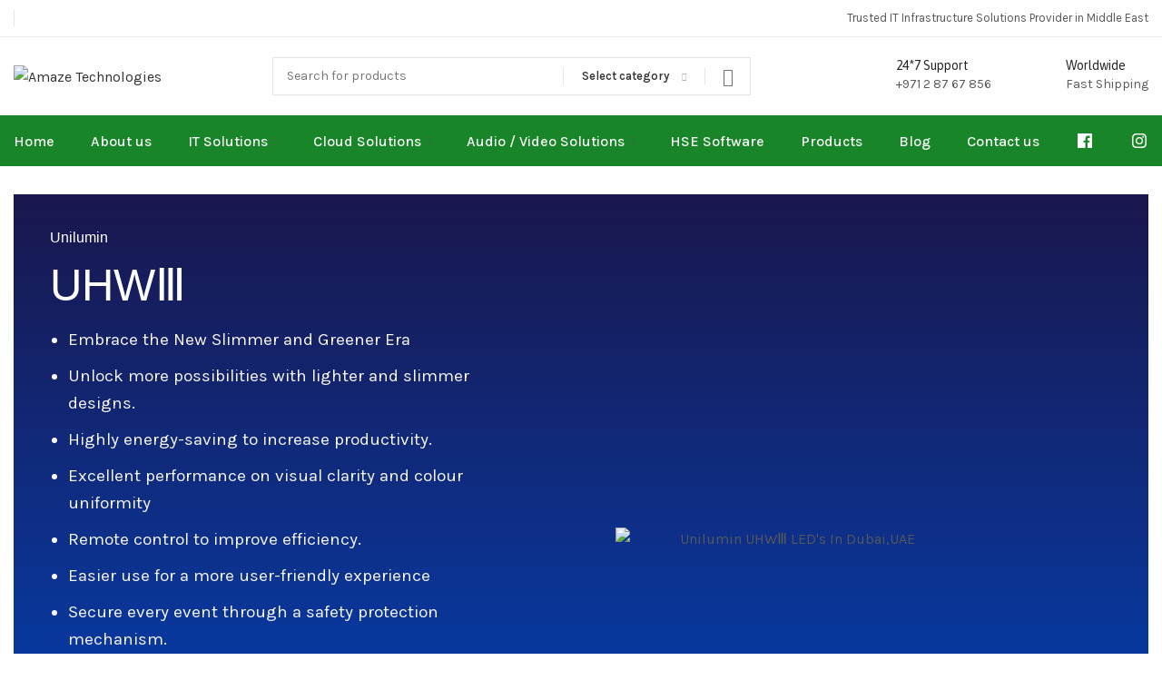

--- FILE ---
content_type: text/html; charset=UTF-8
request_url: https://www.amazetechnologies.ae/unilumin-uhw-iii-leds-in-dubai-uae/
body_size: 53560
content:
<!DOCTYPE html>
<html lang="en-US" prefix="og: https://ogp.me/ns#">
	<head>
		<meta charset="UTF-8">
		<meta name="viewport" content="width=device-width, initial-scale=1.0, maximum-scale=1.0, user-scalable=no">
		<link rel="profile" href="http://gmpg.org/xfn/11">
		<link rel="pingback" href="https://www.amazetechnologies.ae/xmlrpc.php">
		
<!-- Search Engine Optimization by Rank Math PRO - https://rankmath.com/ -->
<title>Buy Unilumin UHWⅢ LED&#039;s In Dubai,UAE</title>
<meta name="description" content="Amaze Technologies is the leading provider &amp; installer of Unilumin UHWⅢ LED&#039;s In Dubai,UAE. Commercial &amp; professional LED&#039;s with high-quality visual experiences"/>
<meta name="robots" content="follow, index, max-snippet:-1, max-video-preview:-1, max-image-preview:large"/>
<link rel="canonical" href="https://www.amazetechnologies.ae/unilumin-uhw-iii-leds-in-dubai-uae/" />
<meta property="og:locale" content="en_US" />
<meta property="og:type" content="article" />
<meta property="og:title" content="Buy Unilumin UHWⅢ LED&#039;s In Dubai,UAE" />
<meta property="og:description" content="Amaze Technologies is the leading provider &amp; installer of Unilumin UHWⅢ LED&#039;s In Dubai,UAE. Commercial &amp; professional LED&#039;s with high-quality visual experiences" />
<meta property="og:url" content="https://www.amazetechnologies.ae/unilumin-uhw-iii-leds-in-dubai-uae/" />
<meta property="og:site_name" content="Amaze Technologies Network Services" />
<meta property="article:publisher" content="https://www.facebook.com/amaze.technologies/" />
<meta property="og:updated_time" content="2023-11-20T12:36:50+04:00" />
<meta property="og:image" content="https://www.amazetechnologies.ae/wp-content/uploads/2023/07/UHWⅢ-in-dubai.webp" />
<meta property="og:image:secure_url" content="https://www.amazetechnologies.ae/wp-content/uploads/2023/07/UHWⅢ-in-dubai.webp" />
<meta property="og:image:width" content="600" />
<meta property="og:image:height" content="600" />
<meta property="og:image:alt" content="Unilumin UHWⅢ LED&#039;s In Dubai,UAE" />
<meta property="og:image:type" content="image/webp" />
<meta property="article:published_time" content="2023-07-08T14:06:27+04:00" />
<meta property="article:modified_time" content="2023-11-20T12:36:50+04:00" />
<meta name="twitter:card" content="summary_large_image" />
<meta name="twitter:title" content="Buy Unilumin UHWⅢ LED&#039;s In Dubai,UAE" />
<meta name="twitter:description" content="Amaze Technologies is the leading provider &amp; installer of Unilumin UHWⅢ LED&#039;s In Dubai,UAE. Commercial &amp; professional LED&#039;s with high-quality visual experiences" />
<meta name="twitter:image" content="https://www.amazetechnologies.ae/wp-content/uploads/2023/07/UHWⅢ-in-dubai.webp" />
<meta name="twitter:label1" content="Time to read" />
<meta name="twitter:data1" content="1 minute" />
<script type="application/ld+json" class="rank-math-schema-pro">{"@context":"https://schema.org","@graph":[{"@type":"Place","@id":"https://www.amazetechnologies.ae/#place","geo":{"@type":"GeoCoordinates","latitude":"24.3733325","longitude":"54.5387905"},"hasMap":"https://www.google.com/maps/search/?api=1&amp;query=24.3733325,54.5387905","address":{"@type":"PostalAddress","streetAddress":"191, Hamsa A building","addressLocality":"Al Karama","addressRegion":"Dubai","addressCountry":"United Arab Emirates"}},{"@type":"Organization","@id":"https://www.amazetechnologies.ae/#organization","name":"Amaze Technologies Network Services LLC","url":"https://www.amazetechnologies.ae","sameAs":["https://www.facebook.com/amaze.technologies/"],"email":"sales@amazetechnologies.ae","address":{"@type":"PostalAddress","streetAddress":"191, Hamsa A building","addressLocality":"Al Karama","addressRegion":"Dubai","addressCountry":"United Arab Emirates"},"logo":{"@type":"ImageObject","@id":"https://www.amazetechnologies.ae/#logo","url":"https://www.amazetechnologies.ae/wp-content/uploads/2023/01/cropped-amaze-app-icon.png","contentUrl":"https://www.amazetechnologies.ae/wp-content/uploads/2023/01/cropped-amaze-app-icon.png","caption":"Amaze Technologies Network Services","inLanguage":"en-US","width":"512","height":"512"},"contactPoint":[{"@type":"ContactPoint","telephone":"+971508767300","contactType":"sales"},{"@type":"ContactPoint","telephone":"+971508767300","contactType":"technical support"},{"@type":"ContactPoint","telephone":"+97128767856","contactType":"customer support"},{"@type":"ContactPoint","telephone":"+97128767856","contactType":"billing support"}],"location":{"@id":"https://www.amazetechnologies.ae/#place"}},{"@type":"WebSite","@id":"https://www.amazetechnologies.ae/#website","url":"https://www.amazetechnologies.ae","name":"Amaze Technologies Network Services","alternateName":"Amaze Technologies","publisher":{"@id":"https://www.amazetechnologies.ae/#organization"},"inLanguage":"en-US"},{"@type":"ImageObject","@id":"https://www.amazetechnologies.ae/wp-content/uploads/2023/07/UHW\u2162-in-dubai.webp","url":"https://www.amazetechnologies.ae/wp-content/uploads/2023/07/UHW\u2162-in-dubai.webp","width":"200","height":"200","inLanguage":"en-US"},{"@type":"BreadcrumbList","@id":"https://www.amazetechnologies.ae/unilumin-uhw-iii-leds-in-dubai-uae/#breadcrumb","itemListElement":[{"@type":"ListItem","position":"1","item":{"@id":"https://www.amazetechnologies.ae","name":"Home"}},{"@type":"ListItem","position":"2","item":{"@id":"https://www.amazetechnologies.ae/unilumin-uhw-iii-leds-in-dubai-uae/","name":"Unilumin UHW iii LED&#8217;s In Dubai, UAE"}}]},{"@type":"WebPage","@id":"https://www.amazetechnologies.ae/unilumin-uhw-iii-leds-in-dubai-uae/#webpage","url":"https://www.amazetechnologies.ae/unilumin-uhw-iii-leds-in-dubai-uae/","name":"Buy Unilumin UHW\u2162 LED&#039;s In Dubai,UAE","datePublished":"2023-07-08T14:06:27+04:00","dateModified":"2023-11-20T12:36:50+04:00","isPartOf":{"@id":"https://www.amazetechnologies.ae/#website"},"primaryImageOfPage":{"@id":"https://www.amazetechnologies.ae/wp-content/uploads/2023/07/UHW\u2162-in-dubai.webp"},"inLanguage":"en-US","breadcrumb":{"@id":"https://www.amazetechnologies.ae/unilumin-uhw-iii-leds-in-dubai-uae/#breadcrumb"}},{"@type":"Person","@id":"https://www.amazetechnologies.ae/unilumin-uhw-iii-leds-in-dubai-uae/#author","image":{"@type":"ImageObject","@id":"https://secure.gravatar.com/avatar/?s=96&amp;d=mm&amp;r=g","url":"https://secure.gravatar.com/avatar/?s=96&amp;d=mm&amp;r=g","inLanguage":"en-US"},"worksFor":{"@id":"https://www.amazetechnologies.ae/#organization"}},{"@type":"Article","headline":"Buy Unilumin UHW\u2162 LED&#039;s In Dubai,UAE","keywords":"UHW\u2162,unilumin","datePublished":"2023-07-08T14:06:27+04:00","dateModified":"2023-11-20T12:36:50+04:00","author":{"@id":"https://www.amazetechnologies.ae/unilumin-uhw-iii-leds-in-dubai-uae/#author"},"publisher":{"@id":"https://www.amazetechnologies.ae/#organization"},"description":"Amaze Technologies is the leading provider &amp; installer of Unilumin UHW\u2162 LED&#039;s In Dubai,UAE. Commercial &amp; professional LED&#039;s with high-quality visual experiences","name":"Buy Unilumin UHW\u2162 LED&#039;s In Dubai,UAE","@id":"https://www.amazetechnologies.ae/unilumin-uhw-iii-leds-in-dubai-uae/#richSnippet","isPartOf":{"@id":"https://www.amazetechnologies.ae/unilumin-uhw-iii-leds-in-dubai-uae/#webpage"},"image":{"@id":"https://www.amazetechnologies.ae/wp-content/uploads/2023/07/UHW\u2162-in-dubai.webp"},"inLanguage":"en-US","mainEntityOfPage":{"@id":"https://www.amazetechnologies.ae/unilumin-uhw-iii-leds-in-dubai-uae/#webpage"}}]}</script>
<!-- /Rank Math WordPress SEO plugin -->

<link rel='dns-prefetch' href='//fonts.googleapis.com' />
<link rel="alternate" type="application/rss+xml" title="Amaze Technologies &raquo; Feed" href="https://www.amazetechnologies.ae/feed/" />
<link rel="alternate" type="application/rss+xml" title="Amaze Technologies &raquo; Comments Feed" href="https://www.amazetechnologies.ae/comments/feed/" />
<link rel="alternate" title="oEmbed (JSON)" type="application/json+oembed" href="https://www.amazetechnologies.ae/wp-json/oembed/1.0/embed?url=https%3A%2F%2Fwww.amazetechnologies.ae%2Funilumin-uhw-iii-leds-in-dubai-uae%2F" />
<link rel="alternate" title="oEmbed (XML)" type="text/xml+oembed" href="https://www.amazetechnologies.ae/wp-json/oembed/1.0/embed?url=https%3A%2F%2Fwww.amazetechnologies.ae%2Funilumin-uhw-iii-leds-in-dubai-uae%2F&#038;format=xml" />
<style id='wp-img-auto-sizes-contain-inline-css' type='text/css'>
img:is([sizes=auto i],[sizes^="auto," i]){contain-intrinsic-size:3000px 1500px}
/*# sourceURL=wp-img-auto-sizes-contain-inline-css */
</style>
<style id='cf-frontend-style-inline-css' type='text/css'>
@font-face {
	font-family: 'Neue hass g';
	font-weight: 400;
	src: url('https://www.amazetechnologies.ae/wp-content/uploads/2023/08/NHaasGroteskTXPro-75Bd.ttf') format('truetype');
}
/*# sourceURL=cf-frontend-style-inline-css */
</style>
<link rel='stylesheet' id='dashicons-css' href='https://www.amazetechnologies.ae/wp-includes/css/dashicons.min.css?ver=6.9' type='text/css' media='all' />
<link rel='stylesheet' id='menu-icons-extra-css' href='https://www.amazetechnologies.ae/wp-content/plugins/menu-icons/css/extra.min.css?ver=0.13.20' type='text/css' media='all' />
<style id='classic-theme-styles-inline-css' type='text/css'>
/*! This file is auto-generated */
.wp-block-button__link{color:#fff;background-color:#32373c;border-radius:9999px;box-shadow:none;text-decoration:none;padding:calc(.667em + 2px) calc(1.333em + 2px);font-size:1.125em}.wp-block-file__button{background:#32373c;color:#fff;text-decoration:none}
/*# sourceURL=/wp-includes/css/classic-themes.min.css */
</style>
<link rel='stylesheet' id='nta-css-popup-css' href='https://www.amazetechnologies.ae/wp-content/plugins/whatsapp-for-wordpress/assets/dist/css/style.css?ver=6.9' type='text/css' media='all' />
<style id='global-styles-inline-css' type='text/css'>
:root{--wp--preset--aspect-ratio--square: 1;--wp--preset--aspect-ratio--4-3: 4/3;--wp--preset--aspect-ratio--3-4: 3/4;--wp--preset--aspect-ratio--3-2: 3/2;--wp--preset--aspect-ratio--2-3: 2/3;--wp--preset--aspect-ratio--16-9: 16/9;--wp--preset--aspect-ratio--9-16: 9/16;--wp--preset--color--black: #000000;--wp--preset--color--cyan-bluish-gray: #abb8c3;--wp--preset--color--white: #ffffff;--wp--preset--color--pale-pink: #f78da7;--wp--preset--color--vivid-red: #cf2e2e;--wp--preset--color--luminous-vivid-orange: #ff6900;--wp--preset--color--luminous-vivid-amber: #fcb900;--wp--preset--color--light-green-cyan: #7bdcb5;--wp--preset--color--vivid-green-cyan: #00d084;--wp--preset--color--pale-cyan-blue: #8ed1fc;--wp--preset--color--vivid-cyan-blue: #0693e3;--wp--preset--color--vivid-purple: #9b51e0;--wp--preset--gradient--vivid-cyan-blue-to-vivid-purple: linear-gradient(135deg,rgb(6,147,227) 0%,rgb(155,81,224) 100%);--wp--preset--gradient--light-green-cyan-to-vivid-green-cyan: linear-gradient(135deg,rgb(122,220,180) 0%,rgb(0,208,130) 100%);--wp--preset--gradient--luminous-vivid-amber-to-luminous-vivid-orange: linear-gradient(135deg,rgb(252,185,0) 0%,rgb(255,105,0) 100%);--wp--preset--gradient--luminous-vivid-orange-to-vivid-red: linear-gradient(135deg,rgb(255,105,0) 0%,rgb(207,46,46) 100%);--wp--preset--gradient--very-light-gray-to-cyan-bluish-gray: linear-gradient(135deg,rgb(238,238,238) 0%,rgb(169,184,195) 100%);--wp--preset--gradient--cool-to-warm-spectrum: linear-gradient(135deg,rgb(74,234,220) 0%,rgb(151,120,209) 20%,rgb(207,42,186) 40%,rgb(238,44,130) 60%,rgb(251,105,98) 80%,rgb(254,248,76) 100%);--wp--preset--gradient--blush-light-purple: linear-gradient(135deg,rgb(255,206,236) 0%,rgb(152,150,240) 100%);--wp--preset--gradient--blush-bordeaux: linear-gradient(135deg,rgb(254,205,165) 0%,rgb(254,45,45) 50%,rgb(107,0,62) 100%);--wp--preset--gradient--luminous-dusk: linear-gradient(135deg,rgb(255,203,112) 0%,rgb(199,81,192) 50%,rgb(65,88,208) 100%);--wp--preset--gradient--pale-ocean: linear-gradient(135deg,rgb(255,245,203) 0%,rgb(182,227,212) 50%,rgb(51,167,181) 100%);--wp--preset--gradient--electric-grass: linear-gradient(135deg,rgb(202,248,128) 0%,rgb(113,206,126) 100%);--wp--preset--gradient--midnight: linear-gradient(135deg,rgb(2,3,129) 0%,rgb(40,116,252) 100%);--wp--preset--font-size--small: 13px;--wp--preset--font-size--medium: 20px;--wp--preset--font-size--large: 36px;--wp--preset--font-size--x-large: 42px;--wp--preset--spacing--20: 0.44rem;--wp--preset--spacing--30: 0.67rem;--wp--preset--spacing--40: 1rem;--wp--preset--spacing--50: 1.5rem;--wp--preset--spacing--60: 2.25rem;--wp--preset--spacing--70: 3.38rem;--wp--preset--spacing--80: 5.06rem;--wp--preset--shadow--natural: 6px 6px 9px rgba(0, 0, 0, 0.2);--wp--preset--shadow--deep: 12px 12px 50px rgba(0, 0, 0, 0.4);--wp--preset--shadow--sharp: 6px 6px 0px rgba(0, 0, 0, 0.2);--wp--preset--shadow--outlined: 6px 6px 0px -3px rgb(255, 255, 255), 6px 6px rgb(0, 0, 0);--wp--preset--shadow--crisp: 6px 6px 0px rgb(0, 0, 0);}:where(.is-layout-flex){gap: 0.5em;}:where(.is-layout-grid){gap: 0.5em;}body .is-layout-flex{display: flex;}.is-layout-flex{flex-wrap: wrap;align-items: center;}.is-layout-flex > :is(*, div){margin: 0;}body .is-layout-grid{display: grid;}.is-layout-grid > :is(*, div){margin: 0;}:where(.wp-block-columns.is-layout-flex){gap: 2em;}:where(.wp-block-columns.is-layout-grid){gap: 2em;}:where(.wp-block-post-template.is-layout-flex){gap: 1.25em;}:where(.wp-block-post-template.is-layout-grid){gap: 1.25em;}.has-black-color{color: var(--wp--preset--color--black) !important;}.has-cyan-bluish-gray-color{color: var(--wp--preset--color--cyan-bluish-gray) !important;}.has-white-color{color: var(--wp--preset--color--white) !important;}.has-pale-pink-color{color: var(--wp--preset--color--pale-pink) !important;}.has-vivid-red-color{color: var(--wp--preset--color--vivid-red) !important;}.has-luminous-vivid-orange-color{color: var(--wp--preset--color--luminous-vivid-orange) !important;}.has-luminous-vivid-amber-color{color: var(--wp--preset--color--luminous-vivid-amber) !important;}.has-light-green-cyan-color{color: var(--wp--preset--color--light-green-cyan) !important;}.has-vivid-green-cyan-color{color: var(--wp--preset--color--vivid-green-cyan) !important;}.has-pale-cyan-blue-color{color: var(--wp--preset--color--pale-cyan-blue) !important;}.has-vivid-cyan-blue-color{color: var(--wp--preset--color--vivid-cyan-blue) !important;}.has-vivid-purple-color{color: var(--wp--preset--color--vivid-purple) !important;}.has-black-background-color{background-color: var(--wp--preset--color--black) !important;}.has-cyan-bluish-gray-background-color{background-color: var(--wp--preset--color--cyan-bluish-gray) !important;}.has-white-background-color{background-color: var(--wp--preset--color--white) !important;}.has-pale-pink-background-color{background-color: var(--wp--preset--color--pale-pink) !important;}.has-vivid-red-background-color{background-color: var(--wp--preset--color--vivid-red) !important;}.has-luminous-vivid-orange-background-color{background-color: var(--wp--preset--color--luminous-vivid-orange) !important;}.has-luminous-vivid-amber-background-color{background-color: var(--wp--preset--color--luminous-vivid-amber) !important;}.has-light-green-cyan-background-color{background-color: var(--wp--preset--color--light-green-cyan) !important;}.has-vivid-green-cyan-background-color{background-color: var(--wp--preset--color--vivid-green-cyan) !important;}.has-pale-cyan-blue-background-color{background-color: var(--wp--preset--color--pale-cyan-blue) !important;}.has-vivid-cyan-blue-background-color{background-color: var(--wp--preset--color--vivid-cyan-blue) !important;}.has-vivid-purple-background-color{background-color: var(--wp--preset--color--vivid-purple) !important;}.has-black-border-color{border-color: var(--wp--preset--color--black) !important;}.has-cyan-bluish-gray-border-color{border-color: var(--wp--preset--color--cyan-bluish-gray) !important;}.has-white-border-color{border-color: var(--wp--preset--color--white) !important;}.has-pale-pink-border-color{border-color: var(--wp--preset--color--pale-pink) !important;}.has-vivid-red-border-color{border-color: var(--wp--preset--color--vivid-red) !important;}.has-luminous-vivid-orange-border-color{border-color: var(--wp--preset--color--luminous-vivid-orange) !important;}.has-luminous-vivid-amber-border-color{border-color: var(--wp--preset--color--luminous-vivid-amber) !important;}.has-light-green-cyan-border-color{border-color: var(--wp--preset--color--light-green-cyan) !important;}.has-vivid-green-cyan-border-color{border-color: var(--wp--preset--color--vivid-green-cyan) !important;}.has-pale-cyan-blue-border-color{border-color: var(--wp--preset--color--pale-cyan-blue) !important;}.has-vivid-cyan-blue-border-color{border-color: var(--wp--preset--color--vivid-cyan-blue) !important;}.has-vivid-purple-border-color{border-color: var(--wp--preset--color--vivid-purple) !important;}.has-vivid-cyan-blue-to-vivid-purple-gradient-background{background: var(--wp--preset--gradient--vivid-cyan-blue-to-vivid-purple) !important;}.has-light-green-cyan-to-vivid-green-cyan-gradient-background{background: var(--wp--preset--gradient--light-green-cyan-to-vivid-green-cyan) !important;}.has-luminous-vivid-amber-to-luminous-vivid-orange-gradient-background{background: var(--wp--preset--gradient--luminous-vivid-amber-to-luminous-vivid-orange) !important;}.has-luminous-vivid-orange-to-vivid-red-gradient-background{background: var(--wp--preset--gradient--luminous-vivid-orange-to-vivid-red) !important;}.has-very-light-gray-to-cyan-bluish-gray-gradient-background{background: var(--wp--preset--gradient--very-light-gray-to-cyan-bluish-gray) !important;}.has-cool-to-warm-spectrum-gradient-background{background: var(--wp--preset--gradient--cool-to-warm-spectrum) !important;}.has-blush-light-purple-gradient-background{background: var(--wp--preset--gradient--blush-light-purple) !important;}.has-blush-bordeaux-gradient-background{background: var(--wp--preset--gradient--blush-bordeaux) !important;}.has-luminous-dusk-gradient-background{background: var(--wp--preset--gradient--luminous-dusk) !important;}.has-pale-ocean-gradient-background{background: var(--wp--preset--gradient--pale-ocean) !important;}.has-electric-grass-gradient-background{background: var(--wp--preset--gradient--electric-grass) !important;}.has-midnight-gradient-background{background: var(--wp--preset--gradient--midnight) !important;}.has-small-font-size{font-size: var(--wp--preset--font-size--small) !important;}.has-medium-font-size{font-size: var(--wp--preset--font-size--medium) !important;}.has-large-font-size{font-size: var(--wp--preset--font-size--large) !important;}.has-x-large-font-size{font-size: var(--wp--preset--font-size--x-large) !important;}
:where(.wp-block-post-template.is-layout-flex){gap: 1.25em;}:where(.wp-block-post-template.is-layout-grid){gap: 1.25em;}
:where(.wp-block-term-template.is-layout-flex){gap: 1.25em;}:where(.wp-block-term-template.is-layout-grid){gap: 1.25em;}
:where(.wp-block-columns.is-layout-flex){gap: 2em;}:where(.wp-block-columns.is-layout-grid){gap: 2em;}
:root :where(.wp-block-pullquote){font-size: 1.5em;line-height: 1.6;}
/*# sourceURL=global-styles-inline-css */
</style>
<link rel='stylesheet' id='menu-image-css' href='https://www.amazetechnologies.ae/wp-content/plugins/menu-image/includes/css/menu-image.css?ver=3.13' type='text/css' media='all' />
<style id='woocommerce-inline-inline-css' type='text/css'>
.woocommerce form .form-row .required { visibility: visible; }
/*# sourceURL=woocommerce-inline-inline-css */
</style>
<link rel='stylesheet' id='wmi-front-style-css' href='https://www.amazetechnologies.ae/wp-content/plugins/wp-menu-image/assets/css/wmi-front-style.css?ver=2.3' type='text/css' media='all' />
<link rel='stylesheet' id='elementor-icons-css' href='https://www.amazetechnologies.ae/wp-content/plugins/elementor/assets/lib/eicons/css/elementor-icons.min.css?ver=5.46.0' type='text/css' media='all' />
<link rel='stylesheet' id='elementor-frontend-css' href='https://www.amazetechnologies.ae/wp-content/plugins/elementor/assets/css/frontend.min.css?ver=3.34.2' type='text/css' media='all' />
<link rel='stylesheet' id='elementor-post-5-css' href='https://www.amazetechnologies.ae/wp-content/uploads/elementor/css/post-5.css?ver=1769164156' type='text/css' media='all' />
<link rel='stylesheet' id='widget-heading-css' href='https://www.amazetechnologies.ae/wp-content/plugins/elementor/assets/css/widget-heading.min.css?ver=3.34.2' type='text/css' media='all' />
<link rel='stylesheet' id='widget-image-css' href='https://www.amazetechnologies.ae/wp-content/plugins/elementor/assets/css/widget-image.min.css?ver=3.34.2' type='text/css' media='all' />
<link rel='stylesheet' id='e-animation-shrink-css' href='https://www.amazetechnologies.ae/wp-content/plugins/elementor/assets/lib/animations/styles/e-animation-shrink.min.css?ver=3.34.2' type='text/css' media='all' />
<link rel='stylesheet' id='e-animation-grow-css' href='https://www.amazetechnologies.ae/wp-content/plugins/elementor/assets/lib/animations/styles/e-animation-grow.min.css?ver=3.34.2' type='text/css' media='all' />
<link rel='stylesheet' id='e-animation-zoomIn-css' href='https://www.amazetechnologies.ae/wp-content/plugins/elementor/assets/lib/animations/styles/zoomIn.min.css?ver=3.34.2' type='text/css' media='all' />
<link rel='stylesheet' id='e-motion-fx-css' href='https://www.amazetechnologies.ae/wp-content/plugins/elementor-pro/assets/css/modules/motion-fx.min.css?ver=3.34.0' type='text/css' media='all' />
<link rel='stylesheet' id='widget-form-css' href='https://www.amazetechnologies.ae/wp-content/plugins/elementor-pro/assets/css/widget-form.min.css?ver=3.34.0' type='text/css' media='all' />
<link rel='stylesheet' id='elementor-post-29003-css' href='https://www.amazetechnologies.ae/wp-content/uploads/elementor/css/post-29003.css?ver=1769287035' type='text/css' media='all' />
<link rel='stylesheet' id='pwb-styles-frontend-css' href='https://www.amazetechnologies.ae/wp-content/plugins/perfect-woocommerce-brands/build/frontend/css/style.css?ver=3.6.8' type='text/css' media='all' />
<link rel='stylesheet' id='xts-style-css' href='https://www.amazetechnologies.ae/wp-content/themes/xts-hitek/style.min.css?ver=1.6.0' type='text/css' media='all' />
<link rel='stylesheet' id='xts-style-theme_settings_default-css' href='https://www.amazetechnologies.ae/wp-content/uploads/2024/12/xts-theme_settings_default-1733995301.css?ver=1.6.0' type='text/css' media='all' />
<link rel='stylesheet' id='xts-google-fonts-css' href='//fonts.googleapis.com/css?family=Karla%3A200%2C300%2C400%2C500%2C600%2C700%2C800%2C200italic%2C300italic%2C400italic%2C500italic%2C600italic%2C700italic%2C800italic%7CAsap%3A100%2C200%2C300%2C400%2C500%2C600%2C700%2C800%2C900%2C100italic%2C200italic%2C300italic%2C400italic%2C500italic%2C600italic%2C700italic%2C800italic%2C900italic&#038;ver=1.6.0' type='text/css' media='all' />
<link rel='stylesheet' id='elementor-gf-local-roboto-css' href='https://www.amazetechnologies.ae/wp-content/uploads/elementor/google-fonts/css/roboto.css?ver=1742220449' type='text/css' media='all' />
<link rel='stylesheet' id='elementor-gf-local-robotoslab-css' href='https://www.amazetechnologies.ae/wp-content/uploads/elementor/google-fonts/css/robotoslab.css?ver=1742220464' type='text/css' media='all' />
<link rel='stylesheet' id='elementor-gf-local-poppins-css' href='https://www.amazetechnologies.ae/wp-content/uploads/elementor/google-fonts/css/poppins.css?ver=1742265529' type='text/css' media='all' />
<link rel='stylesheet' id='elementor-icons-shared-0-css' href='https://www.amazetechnologies.ae/wp-content/plugins/elementor/assets/lib/font-awesome/css/fontawesome.min.css?ver=5.15.3' type='text/css' media='all' />
<link rel='stylesheet' id='elementor-icons-fa-brands-css' href='https://www.amazetechnologies.ae/wp-content/plugins/elementor/assets/lib/font-awesome/css/brands.min.css?ver=5.15.3' type='text/css' media='all' />
<script type="text/javascript" src="https://www.amazetechnologies.ae/wp-includes/js/jquery/jquery.min.js?ver=3.7.1" id="jquery-core-js"></script>
<script type="text/javascript" src="https://www.amazetechnologies.ae/wp-includes/js/jquery/jquery-migrate.min.js?ver=3.4.1" id="jquery-migrate-js"></script>
<script type="text/javascript" src="https://www.amazetechnologies.ae/wp-content/plugins/woocommerce/assets/js/jquery-blockui/jquery.blockUI.min.js?ver=2.7.0-wc.10.4.3" id="wc-jquery-blockui-js" defer="defer" data-wp-strategy="defer"></script>
<script type="text/javascript" id="wc-add-to-cart-js-extra">
/* <![CDATA[ */
var wc_add_to_cart_params = {"ajax_url":"/wp-admin/admin-ajax.php","wc_ajax_url":"/?wc-ajax=%%endpoint%%","i18n_view_cart":"View cart","cart_url":"https://www.amazetechnologies.ae/cart/","is_cart":"","cart_redirect_after_add":"no"};
//# sourceURL=wc-add-to-cart-js-extra
/* ]]> */
</script>
<script type="text/javascript" src="https://www.amazetechnologies.ae/wp-content/plugins/woocommerce/assets/js/frontend/add-to-cart.min.js?ver=10.4.3" id="wc-add-to-cart-js" defer="defer" data-wp-strategy="defer"></script>
<script type="text/javascript" src="https://www.amazetechnologies.ae/wp-content/plugins/woocommerce/assets/js/js-cookie/js.cookie.min.js?ver=2.1.4-wc.10.4.3" id="wc-js-cookie-js" defer="defer" data-wp-strategy="defer"></script>
<script type="text/javascript" id="woocommerce-js-extra">
/* <![CDATA[ */
var woocommerce_params = {"ajax_url":"/wp-admin/admin-ajax.php","wc_ajax_url":"/?wc-ajax=%%endpoint%%","i18n_password_show":"Show password","i18n_password_hide":"Hide password"};
//# sourceURL=woocommerce-js-extra
/* ]]> */
</script>
<script type="text/javascript" src="https://www.amazetechnologies.ae/wp-content/plugins/woocommerce/assets/js/frontend/woocommerce.min.js?ver=10.4.3" id="woocommerce-js" defer="defer" data-wp-strategy="defer"></script>
<link rel="https://api.w.org/" href="https://www.amazetechnologies.ae/wp-json/" /><link rel="alternate" title="JSON" type="application/json" href="https://www.amazetechnologies.ae/wp-json/wp/v2/pages/29003" /><link rel="EditURI" type="application/rsd+xml" title="RSD" href="https://www.amazetechnologies.ae/xmlrpc.php?rsd" />
<meta name="generator" content="WordPress 6.9" />
<link rel='shortlink' href='https://www.amazetechnologies.ae/?p=29003' />
<meta name="ti-site-data" content="[base64]" />	<noscript><style>.woocommerce-product-gallery{ opacity: 1 !important; }</style></noscript>
	<meta name="generator" content="Elementor 3.34.2; features: additional_custom_breakpoints; settings: css_print_method-external, google_font-enabled, font_display-auto">
<!-- Google tag (gtag.js) -->
<script async src="https://www.googletagmanager.com/gtag/js?id=G-HM0J2XGHVZ"></script>
<script>
  window.dataLayer = window.dataLayer || [];
  function gtag(){dataLayer.push(arguments);}
  gtag('js', new Date());

  gtag('config', 'G-HM0J2XGHVZ');
</script>
<style>
	.xts-header-bottom{
		background-color: #178528 !important;
	}
	.xts-nav-secondary > li > a{
		font-size: 16px;
    color: #fff !important;
	}
</style>
			<style>
				.e-con.e-parent:nth-of-type(n+4):not(.e-lazyloaded):not(.e-no-lazyload),
				.e-con.e-parent:nth-of-type(n+4):not(.e-lazyloaded):not(.e-no-lazyload) * {
					background-image: none !important;
				}
				@media screen and (max-height: 1024px) {
					.e-con.e-parent:nth-of-type(n+3):not(.e-lazyloaded):not(.e-no-lazyload),
					.e-con.e-parent:nth-of-type(n+3):not(.e-lazyloaded):not(.e-no-lazyload) * {
						background-image: none !important;
					}
				}
				@media screen and (max-height: 640px) {
					.e-con.e-parent:nth-of-type(n+2):not(.e-lazyloaded):not(.e-no-lazyload),
					.e-con.e-parent:nth-of-type(n+2):not(.e-lazyloaded):not(.e-no-lazyload) * {
						background-image: none !important;
					}
				}
			</style>
			<script type="text/javascript" id="google_gtagjs" src="https://www.googletagmanager.com/gtag/js?id=G-HM0J2XGHVZ" async="async"></script>
<script type="text/javascript" id="google_gtagjs-inline">
/* <![CDATA[ */
window.dataLayer = window.dataLayer || [];function gtag(){dataLayer.push(arguments);}gtag('js', new Date());gtag('config', 'G-HM0J2XGHVZ', {} );
/* ]]> */
</script>
<link rel="icon" href="https://www.amazetechnologies.ae/wp-content/uploads/2023/01/cropped-amaze-app-icon-32x32.png" sizes="32x32" />
<link rel="icon" href="https://www.amazetechnologies.ae/wp-content/uploads/2023/01/cropped-amaze-app-icon-192x192.png" sizes="192x192" />
<link rel="apple-touch-icon" href="https://www.amazetechnologies.ae/wp-content/uploads/2023/01/cropped-amaze-app-icon-180x180.png" />
<meta name="msapplication-TileImage" content="https://www.amazetechnologies.ae/wp-content/uploads/2023/01/cropped-amaze-app-icon-270x270.png" />
					<style data-type="xts-style-header_157703">
				
/* DROPDOWN ALIGN BOTTOM IN TOP BAR */

.xts-top-bar.xts-dropdowns-align-bottom .xts-dropdown {
	margin-top: 0px;
}

.xts-top-bar.xts-dropdowns-align-bottom .xts-dropdown:after {
	height: 10px;
}



/* DROPDOWN ALIGN BOTTOM IN HEADER BOTTOM */

.xts-header-bottom.xts-dropdowns-align-bottom .xts-dropdown {
	margin-top: 8px;
}

.xts-header-bottom.xts-dropdowns-align-bottom .xts-dropdown:after {
	height: 18px;
}



@media (min-width: 1025px) {

	/* HEIGHT OF ROWS ON HEADER */

	.xts-top-bar .xts-header-row-inner {
		height: 40px;
	}

	.xts-general-header .xts-header-row-inner {
		height: 85px;
	}

	.xts-header-bottom .xts-header-row-inner {
		height: 56px;
	}

	/* HEIGHT OF ROWS WHEN HEADER IS STICKY */

	.xts-sticky-real.xts-sticked .xts-top-bar .xts-header-row-inner {
		height: 0px;
	}

	.xts-sticky-real.xts-sticked .xts-general-header .xts-header-row-inner {
		height: 0px;
	}

	.xts-sticky-real.xts-sticked .xts-header-bottom .xts-header-row-inner {
		height: 0px;
	}

	/* HEIGHT OF HEADER CLONE */

	.xts-header-clone .xts-header-row-inner {
		height: 90px;
	}

	/* HEIGHT OF PAGE TITLE WHEN HEADER IS OVER CONTENT */

	.xts-header-overlap .xts-page-title.xts-size-xs {
		padding-top: 191px;
	}

	.xts-header-overlap .xts-page-title.xts-size-s {
		padding-top: 201px;
	}

	.xts-header-overlap .xts-page-title.xts-size-m {
		padding-top: 221px;
	}

	.xts-header-overlap .xts-page-title.xts-size-l {
		padding-top: 261px;
	}

	.xts-header-overlap .xts-page-title.xts-size-xl {
		padding-top: 291px;
	}

	.xts-header-overlap .xts-page-title.xts-size-xxl {
		padding-top: 381px;
	}

	/* HEIGHT OF HEADER BUILDER ELEMENTS */

	/* HEIGHT ELEMENTS IN TOP BAR */

	.xts-top-bar .xts-logo img {
		max-height: 40px;
	}

	.xts-sticked .xts-top-bar .xts-logo img {
		max-height: 0px;
	}

	/* HEIGHT ELEMENTS IN GENERAL HEADER */

	.xts-general-header .xts-logo img {
		max-height: 85px;
	}

	.xts-sticked .xts-general-header .xts-logo img {
		max-height: 0px;
	}

	/* HEIGHT ELEMENTS IN BOTTOM HEADER */

	.xts-header-bottom .xts-logo img {
		max-height: 56px;
	}

	.xts-sticked .xts-header-bottom .xts-logo img {
		max-height: 0px;
	}

	/* HEIGHT ELEMENTS IN HEADER CLONE */

	.xts-header-clone .xts-general-header .xts-logo img {
		max-height: 90px;
	}
}

@media (max-width: 1024px) {

	/* HEIGHT OF ROWS ON HEADER */

	.xts-top-bar .xts-header-row-inner {
		height: 0px;
	}

	.xts-general-header .xts-header-row-inner {
		height: 60px;
	}

	.xts-header-bottom .xts-header-row-inner {
		height: 0px;
	}

	/* HEADER OVER CONTENT */

	.xts-header-overlap .xts-page-title {
		padding-top: 80px;
	}

	/* HEIGHT ELEMENTS IN TOP BAR */

	.xts-top-bar .xts-logo img {
		max-height: 0px;
	}

	/* HEIGHT ELEMENTS IN GENERAL HEADER */

	.xts-general-header .xts-logo img {
		max-height: 60px;
	}

	/* HEIGHT ELEMENTS IN BOTTOM HEADER */

	.xts-header-bottom .xts-logo img {
		max-height: 0px;
	}
}
.xts-close-side.xts-location-header {
	top: 181px;
}
.admin-bar .xts-close-side.xts-location-header {
	top: 213px;
}
.xts-close-side.xts-location-sticky-header {
	top: 0px;
}
.admin-bar .xts-close-side.xts-location-sticky-header {
	top: 32px;
}
		
.xts-top-bar {
	border-color: rgba(237, 237, 237, 1);border-bottom-width: 1px;border-style: solid;
}

.xts-general-header {
	border-color: rgba(237, 237, 237, 1);border-bottom-width: 1px;border-style: solid;
}

.xts-header-bottom {
	border-style: solid;
}
			</style>
					</head>

	
	<body class="wp-singular page-template-default page page-id-29003 wp-custom-logo wp-theme-xts-hitek theme-xts-hitek woocommerce-no-js xts-cat-accordion xts-sticky-navbar-enabled elementor-default elementor-kit-5 elementor-page elementor-page-29003 elementor-page-27382">

		<script type="text/javascript" id="xts-flicker-fix">//flicker fix.</script>
		
		<div class="xts-site-wrapper">

			
							<header class="xts-header xts-with-shadow xts-scroll-stick xts-sticky-real">
					
<div class="xts-header-main xts-header-inner">
	
<div class="xts-header-row xts-top-bar xts-sticky-off xts-without-bg xts-hide-md xts-dropdowns-align-bottom">
	<div class="container">
		<div class="xts-header-row-inner">
			
<div class="xts-header-col xts-start xts-desktop">
	
<div class="xts-header-divider xts-direction-v xts-zd0yactlvmmeszxo6asd"></div>
</div>

<div class="xts-header-col xts-center xts-desktop xts-empty">
	</div>

<div class="xts-header-col xts-end xts-desktop">
	
<div class="xts-header-text xts-reset-all-last xts-3t1j1g86rgj1zo4dqma8 xts-header-fontsize-xs">
	Trusted IT Infrastructure Solutions Provider in Middle East</div>
</div>

<div class="xts-header-col xts-full xts-mobile xts-empty">
	</div>
		</div>
	</div>
</div>

<div class="xts-header-row xts-general-header xts-sticky-off xts-without-bg">
	<div class="container">
		<div class="xts-header-row-inner">
			
<div class="xts-header-col xts-start xts-desktop">
	
<div class="xts-logo">
	<a href="https://www.amazetechnologies.ae/" rel="home">
		<img class="xts-logo-main" src="https://www.amazetechnologies.ae/wp-content/uploads/2022/09/Amaze-logo-vewrtical-300x62.jpg" alt="Amaze Technologies" style="max-width: 402px;" />
			</a>
</div>

<div class="xts-header-space  xts-direction-h" style="width:102px;"></div>
</div>

<div class="xts-header-col xts-center xts-desktop">
	
<div class="xts-search-wrapper xts-search-form  xts-header-search-form xts-scheme-dark-form">
	
	
	<form role="search" method="get" class="searchform xts-style-icon-alt xts-with-cats xts-ajax-search" action="https://www.amazetechnologies.ae/"  data-thumbnail="1" data-price="1" data-post_type="product" data-count="20" data-categories_on_results="no" data-sku="no" data-symbols_count="3">
		<div class="searchform-input">
			<input type="text" class="s" placeholder="Search for products" value="" name="s" />
			<input type="hidden" name="post_type" value="product">

											<div class="xts-search-cats">
					<input type="hidden" name="product_cat" value="0">
					<a href="#" data-val="0">
						<span>Select category</span>
					</a>

					<div class="xts-dropdown xts-dropdown-search-cats">
						<div class="xts-dropdown-inner xts-scroll">
							<ul class="xts-sub-menu xts-scroll-content">
								<li class="xts-cat-item">
									<a href="#" data-val="0">
										Select category									</a>
								</li>

									<li class="cat-item cat-item-216"><a href="https://www.amazetechnologies.ae/product-category/security/" data-val="security">Security</a>
<ul class='children'>
	<li class="cat-item cat-item-217"><a href="https://www.amazetechnologies.ae/product-category/security/cctv-systems/" data-val="cctv-systems">CCTV Systems</a>
	<ul class='children'>
	<li class="cat-item cat-item-218"><a href="https://www.amazetechnologies.ae/product-category/security/cctv-systems/hikvision-ip-camera/" data-val="hikvision-ip-camera">Hikvision IP Camera</a>
</li>
	<li class="cat-item cat-item-238"><a href="https://www.amazetechnologies.ae/product-category/security/cctv-systems/samsung-ip-camera/" data-val="samsung-ip-camera">Samsung IP Camera</a>
</li>
	<li class="cat-item cat-item-239"><a href="https://www.amazetechnologies.ae/product-category/security/cctv-systems/samsung-nvr/" data-val="samsung-nvr">Samsung NVR</a>
</li>
	</ul>
</li>
</ul>
</li>
	<li class="cat-item cat-item-219"><a href="https://www.amazetechnologies.ae/product-category/computer/" data-val="computer">Computer</a>
<ul class='children'>
	<li class="cat-item cat-item-220"><a href="https://www.amazetechnologies.ae/product-category/computer/laptops/" data-val="laptops">Laptops</a>
	<ul class='children'>
	<li class="cat-item cat-item-221"><a href="https://www.amazetechnologies.ae/product-category/computer/laptops/dell/" data-val="dell">Dell</a>
</li>
	<li class="cat-item cat-item-222"><a href="https://www.amazetechnologies.ae/product-category/computer/laptops/hp/" data-val="hp">HP</a>
		<ul class='children'>
	<li class="cat-item cat-item-296"><a href="https://www.amazetechnologies.ae/product-category/computer/laptops/hp/home-laptops/" data-val="home-laptops">Home Laptops</a>
</li>
	<li class="cat-item cat-item-297"><a href="https://www.amazetechnologies.ae/product-category/computer/laptops/hp/business-laptops/" data-val="business-laptops">Business Laptops</a>
</li>
		</ul>
</li>
	<li class="cat-item cat-item-256"><a href="https://www.amazetechnologies.ae/product-category/computer/laptops/lenovo-laptops/" data-val="lenovo-laptops">Lenovo</a>
</li>
	</ul>
</li>
	<li class="cat-item cat-item-223"><a href="https://www.amazetechnologies.ae/product-category/computer/desktops-computer/" data-val="desktops-computer">Desktops</a>
	<ul class='children'>
	<li class="cat-item cat-item-224"><a href="https://www.amazetechnologies.ae/product-category/computer/desktops-computer/hp-desktops-computer/" data-val="hp-desktops-computer">HP</a>
		<ul class='children'>
	<li class="cat-item cat-item-298"><a href="https://www.amazetechnologies.ae/product-category/computer/desktops-computer/hp-desktops-computer/business-desktops/" data-val="business-desktops">Business Desktops</a>
</li>
		</ul>
</li>
	<li class="cat-item cat-item-225"><a href="https://www.amazetechnologies.ae/product-category/computer/desktops-computer/lenovo/" data-val="lenovo">Lenovo</a>
</li>
	<li class="cat-item cat-item-261"><a href="https://www.amazetechnologies.ae/product-category/computer/desktops-computer/dell-desktops-computer/" data-val="dell-desktops-computer">Dell</a>
		<ul class='children'>
	<li class="cat-item cat-item-319"><a href="https://www.amazetechnologies.ae/product-category/computer/desktops-computer/dell-desktops-computer/workstation/" data-val="workstation">Workstation</a>
</li>
		</ul>
</li>
	<li class="cat-item cat-item-263"><a href="https://www.amazetechnologies.ae/product-category/computer/desktops-computer/microsoft-surface/" data-val="microsoft-surface">Microsoft Surface</a>
</li>
	</ul>
</li>
	<li class="cat-item cat-item-226"><a href="https://www.amazetechnologies.ae/product-category/computer/servers/" data-val="servers">Servers</a>
	<ul class='children'>
	<li class="cat-item cat-item-227"><a href="https://www.amazetechnologies.ae/product-category/computer/servers/dell-servers/" data-val="dell-servers">Dell</a>
</li>
	<li class="cat-item cat-item-234"><a href="https://www.amazetechnologies.ae/product-category/computer/servers/hp-servers/" data-val="hp-servers">HP</a>
</li>
	<li class="cat-item cat-item-235"><a href="https://www.amazetechnologies.ae/product-category/computer/servers/lenovo-servers/" data-val="lenovo-servers">Lenovo</a>
</li>
	</ul>
</li>
	<li class="cat-item cat-item-279"><a href="https://www.amazetechnologies.ae/product-category/computer/ups/" data-val="ups">UPS</a>
	<ul class='children'>
	<li class="cat-item cat-item-280"><a href="https://www.amazetechnologies.ae/product-category/computer/ups/apc/" data-val="apc">APC</a>
</li>
	</ul>
</li>
	<li class="cat-item cat-item-303"><a href="https://www.amazetechnologies.ae/product-category/computer/monitors-computer/" data-val="monitors-computer">Monitors</a>
	<ul class='children'>
	<li class="cat-item cat-item-304"><a href="https://www.amazetechnologies.ae/product-category/computer/monitors-computer/hp-monitors-computer/" data-val="hp-monitors-computer">HP</a>
</li>
	</ul>
</li>
	<li class="cat-item cat-item-306"><a href="https://www.amazetechnologies.ae/product-category/computer/all-in-one-pc/" data-val="all-in-one-pc">All-in-One-Pc</a>
	<ul class='children'>
	<li class="cat-item cat-item-307"><a href="https://www.amazetechnologies.ae/product-category/computer/all-in-one-pc/hp-all-in-one-pc/" data-val="hp-all-in-one-pc">HP</a>
</li>
	</ul>
</li>
</ul>
</li>
	<li class="cat-item cat-item-228"><a href="https://www.amazetechnologies.ae/product-category/communications/" data-val="communications">Communications</a>
<ul class='children'>
	<li class="cat-item cat-item-229"><a href="https://www.amazetechnologies.ae/product-category/communications/ip-phones/" data-val="ip-phones">IP Phones</a>
	<ul class='children'>
	<li class="cat-item cat-item-230"><a href="https://www.amazetechnologies.ae/product-category/communications/ip-phones/avaya/" data-val="avaya">Avaya</a>
</li>
	<li class="cat-item cat-item-231"><a href="https://www.amazetechnologies.ae/product-category/communications/ip-phones/d-link/" data-val="d-link">D-Link</a>
</li>
	<li class="cat-item cat-item-240"><a href="https://www.amazetechnologies.ae/product-category/communications/ip-phones/yealink/" data-val="yealink">Yealink</a>
</li>
	<li class="cat-item cat-item-260"><a href="https://www.amazetechnologies.ae/product-category/communications/ip-phones/grandstream-ip-phones/" data-val="grandstream-ip-phones">Grandstream</a>
</li>
	<li class="cat-item cat-item-262"><a href="https://www.amazetechnologies.ae/product-category/communications/ip-phones/fanvil/" data-val="fanvil">Fanvil</a>
</li>
	<li class="cat-item cat-item-267"><a href="https://www.amazetechnologies.ae/product-category/communications/ip-phones/cisco-ip-phones/" data-val="cisco-ip-phones">Cisco</a>
</li>
	<li class="cat-item cat-item-288"><a href="https://www.amazetechnologies.ae/product-category/communications/ip-phones/d-linknetworking/" data-val="d-linknetworking">D-Link|Networking</a>
		<ul class='children'>
	<li class="cat-item cat-item-289"><a href="https://www.amazetechnologies.ae/product-category/communications/ip-phones/d-linknetworking/switches-d-linknetworking/" data-val="switches-d-linknetworking">Switches</a>
</li>
		</ul>
</li>
	</ul>
</li>
	<li class="cat-item cat-item-254"><a href="https://www.amazetechnologies.ae/product-category/communications/analog-phones/" data-val="analog-phones">Analog Phones</a>
	<ul class='children'>
	<li class="cat-item cat-item-255"><a href="https://www.amazetechnologies.ae/product-category/communications/analog-phones/panasonic-analog-phones/" data-val="panasonic-analog-phones">Panasonic</a>
</li>
	</ul>
</li>
</ul>
</li>
	<li class="cat-item cat-item-232"><a href="https://www.amazetechnologies.ae/product-category/ip-pabx/" data-val="ip-pabx">IP PABX</a>
<ul class='children'>
	<li class="cat-item cat-item-233"><a href="https://www.amazetechnologies.ae/product-category/ip-pabx/panasonic/" data-val="panasonic">Panasonic</a>
</li>
	<li class="cat-item cat-item-241"><a href="https://www.amazetechnologies.ae/product-category/ip-pabx/yeastar/" data-val="yeastar">Yeastar</a>
</li>
	<li class="cat-item cat-item-259"><a href="https://www.amazetechnologies.ae/product-category/ip-pabx/grandstream/" data-val="grandstream">Grandstream</a>
</li>
</ul>
</li>
	<li class="cat-item cat-item-236"><a href="https://www.amazetechnologies.ae/product-category/professional-display/" data-val="professional-display">Professional Display</a>
<ul class='children'>
	<li class="cat-item cat-item-237"><a href="https://www.amazetechnologies.ae/product-category/professional-display/samsung/" data-val="samsung">Samsung</a>
</li>
</ul>
</li>
	<li class="cat-item cat-item-242"><a href="https://www.amazetechnologies.ae/product-category/networking/" data-val="networking">Networking</a>
<ul class='children'>
	<li class="cat-item cat-item-243"><a href="https://www.amazetechnologies.ae/product-category/networking/switches/" data-val="switches">Switches</a>
	<ul class='children'>
	<li class="cat-item cat-item-244"><a href="https://www.amazetechnologies.ae/product-category/networking/switches/cisco/" data-val="cisco">Cisco</a>
</li>
	<li class="cat-item cat-item-250"><a href="https://www.amazetechnologies.ae/product-category/networking/switches/mikrotik/" data-val="mikrotik">MikroTik</a>
</li>
	<li class="cat-item cat-item-265"><a href="https://www.amazetechnologies.ae/product-category/networking/switches/tp-link-switches/" data-val="tp-link-switches">TP Link</a>
</li>
	<li class="cat-item cat-item-269"><a href="https://www.amazetechnologies.ae/product-category/networking/switches/hp-aruba-switches/" data-val="hp-aruba-switches">HP Aruba</a>
</li>
	<li class="cat-item cat-item-271"><a href="https://www.amazetechnologies.ae/product-category/networking/switches/linksys/" data-val="linksys">Linksys</a>
</li>
	<li class="cat-item cat-item-285"><a href="https://www.amazetechnologies.ae/product-category/networking/switches/access-points-cisco-merakinetworking/" data-val="access-points-cisco-merakinetworking">Access points</a>
</li>
	<li class="cat-item cat-item-287"><a href="https://www.amazetechnologies.ae/product-category/networking/switches/d-link-switches/" data-val="d-link-switches">D-Link</a>
</li>
	<li class="cat-item cat-item-290"><a href="https://www.amazetechnologies.ae/product-category/networking/switches/engenius/" data-val="engenius">Engenius</a>
</li>
	<li class="cat-item cat-item-497"><a href="https://www.amazetechnologies.ae/product-category/networking/switches/ruijie/" data-val="ruijie">Ruijie</a>
</li>
	<li class="cat-item cat-item-519"><a href="https://www.amazetechnologies.ae/product-category/networking/switches/aruba/" data-val="aruba">Aruba</a>
		<ul class='children'>
	<li class="cat-item cat-item-520"><a href="https://www.amazetechnologies.ae/product-category/networking/switches/aruba/fixed-port-l2-managed-ethernet-switches/" data-val="fixed-port-l2-managed-ethernet-switches">Fixed Port L2 Managed Ethernet Switches</a>
			<ul class='children'>
	<li class="cat-item cat-item-521"><a href="https://www.amazetechnologies.ae/product-category/networking/switches/aruba/fixed-port-l2-managed-ethernet-switches/aruba-2530-switch-series/" data-val="aruba-2530-switch-series">Aruba 2530 Switch Series</a>
</li>
			</ul>
</li>
	<li class="cat-item cat-item-525"><a href="https://www.amazetechnologies.ae/product-category/networking/switches/aruba/fixed-port-l3-managed-ethernet-switches/" data-val="fixed-port-l3-managed-ethernet-switches">Fixed Port L3 Managed Ethernet Switches</a>
			<ul class='children'>
	<li class="cat-item cat-item-526"><a href="https://www.amazetechnologies.ae/product-category/networking/switches/aruba/fixed-port-l3-managed-ethernet-switches/hpe-flexnetwork-5510-hi-switch-series/" data-val="hpe-flexnetwork-5510-hi-switch-series">HPE FlexNetwork 5510 HI Switch Series</a>
</li>
	<li class="cat-item cat-item-529"><a href="https://www.amazetechnologies.ae/product-category/networking/switches/aruba/fixed-port-l3-managed-ethernet-switches/aruba-3810m-switch-series/" data-val="aruba-3810m-switch-series">Aruba 3810M Switch Series</a>
</li>
	<li class="cat-item cat-item-537"><a href="https://www.amazetechnologies.ae/product-category/networking/switches/aruba/fixed-port-l3-managed-ethernet-switches/aruba-cx-6000-switch-series/" data-val="aruba-cx-6000-switch-series">Aruba CX 6000 Switch Series</a>
</li>
	<li class="cat-item cat-item-539"><a href="https://www.amazetechnologies.ae/product-category/networking/switches/aruba/fixed-port-l3-managed-ethernet-switches/aruba-cx-6100-switch-series/" data-val="aruba-cx-6100-switch-series">Aruba CX 6100 Switch Series</a>
</li>
	<li class="cat-item cat-item-541"><a href="https://www.amazetechnologies.ae/product-category/networking/switches/aruba/fixed-port-l3-managed-ethernet-switches/aruba-cx-6200f-switch-series/" data-val="aruba-cx-6200f-switch-series">Aruba CX 6200F Switch Series</a>
</li>
	<li class="cat-item cat-item-543"><a href="https://www.amazetechnologies.ae/product-category/networking/switches/aruba/fixed-port-l3-managed-ethernet-switches/aruba-cx-6300-switch-series/" data-val="aruba-cx-6300-switch-series">Aruba CX 6300 Switch Series</a>
</li>
	<li class="cat-item cat-item-545"><a href="https://www.amazetechnologies.ae/product-category/networking/switches/aruba/fixed-port-l3-managed-ethernet-switches/aruba-cx-6400-switch-series/" data-val="aruba-cx-6400-switch-series">Aruba CX 6400 Switch Series</a>
</li>
	<li class="cat-item cat-item-547"><a href="https://www.amazetechnologies.ae/product-category/networking/switches/aruba/fixed-port-l3-managed-ethernet-switches/aruba-cx-8320-switch-series/" data-val="aruba-cx-8320-switch-series">Aruba CX 8320 Switch Series</a>
</li>
	<li class="cat-item cat-item-549"><a href="https://www.amazetechnologies.ae/product-category/networking/switches/aruba/fixed-port-l3-managed-ethernet-switches/aruba-cx-8325-switch-series/" data-val="aruba-cx-8325-switch-series">Aruba CX 8325 Switch Series</a>
</li>
	<li class="cat-item cat-item-551"><a href="https://www.amazetechnologies.ae/product-category/networking/switches/aruba/fixed-port-l3-managed-ethernet-switches/aruba-cx-8360-switch-series/" data-val="aruba-cx-8360-switch-series">Aruba CX 8360 Switch Series</a>
</li>
	<li class="cat-item cat-item-553"><a href="https://www.amazetechnologies.ae/product-category/networking/switches/aruba/fixed-port-l3-managed-ethernet-switches/aruba-cx-8360-v2-switch-series/" data-val="aruba-cx-8360-v2-switch-series">Aruba CX 8360 v2 Switch Series</a>
</li>
	<li class="cat-item cat-item-557"><a href="https://www.amazetechnologies.ae/product-category/networking/switches/aruba/fixed-port-l3-managed-ethernet-switches/aruba-cx-9300-switch-series/" data-val="aruba-cx-9300-switch-series">Aruba CX 9300 Switch Series</a>
</li>
	<li class="cat-item cat-item-559"><a href="https://www.amazetechnologies.ae/product-category/networking/switches/aruba/fixed-port-l3-managed-ethernet-switches/aruba-cx-10000-switch-series-with-pensando/" data-val="aruba-cx-10000-switch-series-with-pensando">Aruba CX 10000 Switch Series with Pensando</a>
</li>
			</ul>
</li>
	<li class="cat-item cat-item-531"><a href="https://www.amazetechnologies.ae/product-category/networking/switches/aruba/modular-ethernet-switches/" data-val="modular-ethernet-switches">Modular Ethernet Switches</a>
			<ul class='children'>
	<li class="cat-item cat-item-532"><a href="https://www.amazetechnologies.ae/product-category/networking/switches/aruba/modular-ethernet-switches/aruba-cx-4100i-switch-series/" data-val="aruba-cx-4100i-switch-series">Aruba CX 4100i Switch Series</a>
</li>
	<li class="cat-item cat-item-535"><a href="https://www.amazetechnologies.ae/product-category/networking/switches/aruba/modular-ethernet-switches/aruba-5400r-zl2-switch-series/" data-val="aruba-5400r-zl2-switch-series">Aruba 5400R zl2 Switch Series</a>
</li>
	<li class="cat-item cat-item-555"><a href="https://www.amazetechnologies.ae/product-category/networking/switches/aruba/modular-ethernet-switches/aruba-cx-8400-switch-series/" data-val="aruba-cx-8400-switch-series">Aruba CX 8400 Switch Series</a>
</li>
			</ul>
</li>
	<li class="cat-item cat-item-561"><a href="https://www.amazetechnologies.ae/product-category/networking/switches/aruba/fixed-port-web-managed-ethernet-switches/" data-val="fixed-port-web-managed-ethernet-switches">Fixed Port Web Managed Ethernet Switches</a>
			<ul class='children'>
	<li class="cat-item cat-item-562"><a href="https://www.amazetechnologies.ae/product-category/networking/switches/aruba/fixed-port-web-managed-ethernet-switches/aruba-instant-on-1430-switch-series/" data-val="aruba-instant-on-1430-switch-series">Aruba Instant On 1430 Switch Series</a>
</li>
	<li class="cat-item cat-item-565"><a href="https://www.amazetechnologies.ae/product-category/networking/switches/aruba/fixed-port-web-managed-ethernet-switches/aruba-instant-on-1830-switch-series/" data-val="aruba-instant-on-1830-switch-series">Aruba Instant On 1830 Switch Series</a>
</li>
	<li class="cat-item cat-item-567"><a href="https://www.amazetechnologies.ae/product-category/networking/switches/aruba/fixed-port-web-managed-ethernet-switches/aruba-instant-on-1930-switch-series/" data-val="aruba-instant-on-1930-switch-series">Aruba Instant On 1930 Switch Series</a>
</li>
	<li class="cat-item cat-item-569"><a href="https://www.amazetechnologies.ae/product-category/networking/switches/aruba/fixed-port-web-managed-ethernet-switches/aruba-instant-on-1960-switch-series/" data-val="aruba-instant-on-1960-switch-series">Aruba Instant On 1960 Switch Series</a>
</li>
			</ul>
</li>
		</ul>
</li>
	<li class="cat-item cat-item-571"><a href="https://www.amazetechnologies.ae/product-category/networking/switches/hpe/" data-val="hpe">HPE</a>
		<ul class='children'>
	<li class="cat-item cat-item-572"><a href="https://www.amazetechnologies.ae/product-category/networking/switches/hpe/modular-ethernet-switches-hpe/" data-val="modular-ethernet-switches-hpe">Modular Ethernet Switches</a>
			<ul class='children'>
	<li class="cat-item cat-item-573"><a href="https://www.amazetechnologies.ae/product-category/networking/switches/hpe/modular-ethernet-switches-hpe/hpe-flexfabric-12900e-switch-series/" data-val="hpe-flexfabric-12900e-switch-series">HPE FlexFabric 12900E Switch Series</a>
</li>
	<li class="cat-item cat-item-592"><a href="https://www.amazetechnologies.ae/product-category/networking/switches/hpe/modular-ethernet-switches-hpe/hpe-flexnetwork-7500x-switch-series/" data-val="hpe-flexnetwork-7500x-switch-series">HPE FlexNetwork 7500X Switch Series</a>
</li>
			</ul>
</li>
	<li class="cat-item cat-item-576"><a href="https://www.amazetechnologies.ae/product-category/networking/switches/hpe/fixed-port-l3-managed-ethernet-switches-hpe/" data-val="fixed-port-l3-managed-ethernet-switches-hpe">Fixed Port L3 Managed Ethernet Switches</a>
			<ul class='children'>
	<li class="cat-item cat-item-577"><a href="https://www.amazetechnologies.ae/product-category/networking/switches/hpe/fixed-port-l3-managed-ethernet-switches-hpe/hpe-flexfabric-5900-switch-series/" data-val="hpe-flexfabric-5900-switch-series">HPE FlexFabric 5900 Switch Series</a>
</li>
	<li class="cat-item cat-item-579"><a href="https://www.amazetechnologies.ae/product-category/networking/switches/hpe/fixed-port-l3-managed-ethernet-switches-hpe/hpe-flexfabric-5944-switch-series/" data-val="hpe-flexfabric-5944-switch-series">HPE FlexFabric 5944 Switch Series</a>
</li>
	<li class="cat-item cat-item-581"><a href="https://www.amazetechnologies.ae/product-category/networking/switches/hpe/fixed-port-l3-managed-ethernet-switches-hpe/hpe-flexnetwork-5130-ei-switch-series/" data-val="hpe-flexnetwork-5130-ei-switch-series">HPE FlexNetwork 5130 EI Switch Series</a>
</li>
	<li class="cat-item cat-item-583"><a href="https://www.amazetechnologies.ae/product-category/networking/switches/hpe/fixed-port-l3-managed-ethernet-switches-hpe/hpe-flexnetwork-5130-hi-switch-series/" data-val="hpe-flexnetwork-5130-hi-switch-series">HPE FlexNetwork 5130 HI Switch Series</a>
</li>
	<li class="cat-item cat-item-585"><a href="https://www.amazetechnologies.ae/product-category/networking/switches/hpe/fixed-port-l3-managed-ethernet-switches-hpe/hpe-flexnetwork-5140-ei-switch-series/" data-val="hpe-flexnetwork-5140-ei-switch-series">HPE FlexNetwork 5140 EI Switch Series</a>
</li>
	<li class="cat-item cat-item-587"><a href="https://www.amazetechnologies.ae/product-category/networking/switches/hpe/fixed-port-l3-managed-ethernet-switches-hpe/hpe-flexnetwork-5140-hi-switch-series/" data-val="hpe-flexnetwork-5140-hi-switch-series">HPE FlexNetwork 5140 HI Switch Series</a>
</li>
	<li class="cat-item cat-item-589"><a href="https://www.amazetechnologies.ae/product-category/networking/switches/hpe/fixed-port-l3-managed-ethernet-switches-hpe/hpe-flexnetwork-5510-hi-switch-series-fixed-port-l3-managed-ethernet-switches-hpe/" data-val="hpe-flexnetwork-5510-hi-switch-series-fixed-port-l3-managed-ethernet-switches-hpe">HPE FlexNetwork 5510 HI Switch Series</a>
</li>
	<li class="cat-item cat-item-590"><a href="https://www.amazetechnologies.ae/product-category/networking/switches/hpe/fixed-port-l3-managed-ethernet-switches-hpe/hpe-flexnetwork-5520-hi-switch-series/" data-val="hpe-flexnetwork-5520-hi-switch-series">HPE FlexNetwork 5520 HI Switch Series</a>
</li>
			</ul>
</li>
	<li class="cat-item cat-item-594"><a href="https://www.amazetechnologies.ae/product-category/networking/switches/hpe/fixed-port-unmanaged-ethernet-switches/" data-val="fixed-port-unmanaged-ethernet-switches">Fixed Port Unmanaged Ethernet Switches</a>
			<ul class='children'>
	<li class="cat-item cat-item-595"><a href="https://www.amazetechnologies.ae/product-category/networking/switches/hpe/fixed-port-unmanaged-ethernet-switches/hpe-officeconnect-1405-switch-series/" data-val="hpe-officeconnect-1405-switch-series">HPE OfficeConnect 1405 Switch Series</a>
</li>
			</ul>
</li>
	<li class="cat-item cat-item-598"><a href="https://www.amazetechnologies.ae/product-category/networking/switches/hpe/networking-switches/" data-val="networking-switches">Networking Switches</a>
			<ul class='children'>
	<li class="cat-item cat-item-599"><a href="https://www.amazetechnologies.ae/product-category/networking/switches/hpe/networking-switches/hpe-officeconnect-1420-switch-series/" data-val="hpe-officeconnect-1420-switch-series">HPE OfficeConnect 1420 Switch Series</a>
</li>
			</ul>
</li>
	<li class="cat-item cat-item-602"><a href="https://www.amazetechnologies.ae/product-category/networking/switches/hpe/fixed-port-web-managed-ethernet-switches-hpe/" data-val="fixed-port-web-managed-ethernet-switches-hpe">Fixed Port Web Managed Ethernet Switches</a>
			<ul class='children'>
	<li class="cat-item cat-item-603"><a href="https://www.amazetechnologies.ae/product-category/networking/switches/hpe/fixed-port-web-managed-ethernet-switches-hpe/hpe-officeconnect-1950-switch-series/" data-val="hpe-officeconnect-1950-switch-series">HPE OfficeConnect 1950 Switch Series</a>
</li>
			</ul>
</li>
		</ul>
</li>
	</ul>
</li>
	<li class="cat-item cat-item-251"><a href="https://www.amazetechnologies.ae/product-category/networking/access-points/" data-val="access-points">Access points</a>
	<ul class='children'>
	<li class="cat-item cat-item-252"><a href="https://www.amazetechnologies.ae/product-category/networking/access-points/ubiquiti/" data-val="ubiquiti">Ubiquiti</a>
</li>
	<li class="cat-item cat-item-264"><a href="https://www.amazetechnologies.ae/product-category/networking/access-points/tp-link/" data-val="tp-link">TP Link</a>
</li>
	<li class="cat-item cat-item-268"><a href="https://www.amazetechnologies.ae/product-category/networking/access-points/hp-aruba/" data-val="hp-aruba">HP Aruba</a>
</li>
	<li class="cat-item cat-item-286"><a href="https://www.amazetechnologies.ae/product-category/networking/access-points/cambium-networks/" data-val="cambium-networks">Cambium networks</a>
</li>
	<li class="cat-item cat-item-501"><a href="https://www.amazetechnologies.ae/product-category/networking/access-points/d-link-access-points/" data-val="d-link-access-points">D Link</a>
</li>
	<li class="cat-item cat-item-507"><a href="https://www.amazetechnologies.ae/product-category/networking/access-points/ruijie-access-points/" data-val="ruijie-access-points">Ruijie</a>
</li>
	</ul>
</li>
	<li class="cat-item cat-item-257"><a href="https://www.amazetechnologies.ae/product-category/networking/firewalls/" data-val="firewalls">Firewalls</a>
	<ul class='children'>
	<li class="cat-item cat-item-258"><a href="https://www.amazetechnologies.ae/product-category/networking/firewalls/fortinet/" data-val="fortinet">Fortinet</a>
</li>
	<li class="cat-item cat-item-270"><a href="https://www.amazetechnologies.ae/product-category/networking/firewalls/sonic-wall/" data-val="sonic-wall">Sonic Wall</a>
</li>
	<li class="cat-item cat-item-275"><a href="https://www.amazetechnologies.ae/product-category/networking/firewalls/sophos/" data-val="sophos">Sophos</a>
</li>
	</ul>
</li>
	<li class="cat-item cat-item-503"><a href="https://www.amazetechnologies.ae/product-category/networking/routers/" data-val="routers">Routers</a>
	<ul class='children'>
	<li class="cat-item cat-item-504"><a href="https://www.amazetechnologies.ae/product-category/networking/routers/d-link-routers/" data-val="d-link-routers">D Link</a>
</li>
	<li class="cat-item cat-item-511"><a href="https://www.amazetechnologies.ae/product-category/networking/routers/ruijie-routers/" data-val="ruijie-routers">Ruijie</a>
</li>
	</ul>
</li>
	<li class="cat-item cat-item-508"><a href="https://www.amazetechnologies.ae/product-category/networking/gateway/" data-val="gateway">Gateway</a>
	<ul class='children'>
	<li class="cat-item cat-item-509"><a href="https://www.amazetechnologies.ae/product-category/networking/gateway/ruijie-gateway/" data-val="ruijie-gateway">Ruijie</a>
</li>
	</ul>
</li>
</ul>
</li>
	<li class="cat-item cat-item-253"><a href="https://www.amazetechnologies.ae/product-category/specktron/" data-val="specktron">Specktron</a>
</li>
	<li class="cat-item cat-item-291"><a href="https://www.amazetechnologies.ae/product-category/storages-harddrives/" data-val="storages-harddrives">Storages &amp; Harddrives</a>
<ul class='children'>
	<li class="cat-item cat-item-448"><a href="https://www.amazetechnologies.ae/product-category/storages-harddrives/nas-storage/" data-val="nas-storage">NAS Storage</a>
	<ul class='children'>
	<li class="cat-item cat-item-449"><a href="https://www.amazetechnologies.ae/product-category/storages-harddrives/nas-storage/asustor/" data-val="asustor">Asustor</a>
</li>
	<li class="cat-item cat-item-454"><a href="https://www.amazetechnologies.ae/product-category/storages-harddrives/nas-storage/qnap/" data-val="qnap">QNAP</a>
</li>
	<li class="cat-item cat-item-457"><a href="https://www.amazetechnologies.ae/product-category/storages-harddrives/nas-storage/synology/" data-val="synology">Synology</a>
</li>
	<li class="cat-item cat-item-460"><a href="https://www.amazetechnologies.ae/product-category/storages-harddrives/nas-storage/wd/" data-val="wd">WD</a>
</li>
	</ul>
</li>
	<li class="cat-item cat-item-482"><a href="https://www.amazetechnologies.ae/product-category/storages-harddrives/data-tape-media/" data-val="data-tape-media">Data Tape Media</a>
	<ul class='children'>
	<li class="cat-item cat-item-483"><a href="https://www.amazetechnologies.ae/product-category/storages-harddrives/data-tape-media/hp-type-media/" data-val="hp-type-media">HP</a>
</li>
	<li class="cat-item cat-item-486"><a href="https://www.amazetechnologies.ae/product-category/storages-harddrives/data-tape-media/ibm/" data-val="ibm">IBM</a>
</li>
	</ul>
</li>
	<li class="cat-item cat-item-606"><a href="https://www.amazetechnologies.ae/product-category/storages-harddrives/hdd-ssd/" data-val="hdd-ssd">HDD &amp; SSD</a>
	<ul class='children'>
	<li class="cat-item cat-item-607"><a href="https://www.amazetechnologies.ae/product-category/storages-harddrives/hdd-ssd/seagate-hdd-ssd/" data-val="seagate-hdd-ssd">Seagate</a>
</li>
	<li class="cat-item cat-item-610"><a href="https://www.amazetechnologies.ae/product-category/storages-harddrives/hdd-ssd/synology-hdd-ssd/" data-val="synology-hdd-ssd">Synology</a>
</li>
	<li class="cat-item cat-item-611"><a href="https://www.amazetechnologies.ae/product-category/storages-harddrives/hdd-ssd/wd-hdd-ssd/" data-val="wd-hdd-ssd">WD</a>
</li>
	<li class="cat-item cat-item-642"><a href="https://www.amazetechnologies.ae/product-category/storages-harddrives/hdd-ssd/samsung-hdd-ssd/" data-val="samsung-hdd-ssd">Samsung</a>
</li>
	</ul>
</li>
</ul>
</li>
	<li class="cat-item cat-item-295"><a href="https://www.amazetechnologies.ae/product-category/covid-19/" data-val="covid-19">Covid 19</a>
</li>
	<li class="cat-item cat-item-309"><a href="https://www.amazetechnologies.ae/product-category/printers-and-scanners/" data-val="printers-and-scanners">Printers and Scanners</a>
<ul class='children'>
	<li class="cat-item cat-item-310"><a href="https://www.amazetechnologies.ae/product-category/printers-and-scanners/scanners/" data-val="scanners">Scanners</a>
	<ul class='children'>
	<li class="cat-item cat-item-311"><a href="https://www.amazetechnologies.ae/product-category/printers-and-scanners/scanners/hp-scanners/" data-val="hp-scanners">HP</a>
</li>
	</ul>
</li>
	<li class="cat-item cat-item-314"><a href="https://www.amazetechnologies.ae/product-category/printers-and-scanners/printers/" data-val="printers">Printers</a>
	<ul class='children'>
	<li class="cat-item cat-item-315"><a href="https://www.amazetechnologies.ae/product-category/printers-and-scanners/printers/hp-printers/" data-val="hp-printers">HP</a>
</li>
	<li class="cat-item cat-item-445"><a href="https://www.amazetechnologies.ae/product-category/printers-and-scanners/printers/kyocera-printers/" data-val="kyocera-printers">Kyocera</a>
</li>
	<li class="cat-item cat-item-628"><a href="https://www.amazetechnologies.ae/product-category/printers-and-scanners/printers/canon/" data-val="canon">Canon</a>
		<ul class='children'>
	<li class="cat-item cat-item-629"><a href="https://www.amazetechnologies.ae/product-category/printers-and-scanners/printers/canon/inkjet-printers/" data-val="inkjet-printers">INKJET PRINTERS</a>
</li>
	<li class="cat-item cat-item-632"><a href="https://www.amazetechnologies.ae/product-category/printers-and-scanners/printers/canon/laser-printers/" data-val="laser-printers">LASER PRINTERS</a>
</li>
	<li class="cat-item cat-item-634"><a href="https://www.amazetechnologies.ae/product-category/printers-and-scanners/printers/canon/refillable-ink-tank-printers/" data-val="refillable-ink-tank-printers">REFILLABLE INK TANK PRINTERS</a>
</li>
		</ul>
</li>
	<li class="cat-item cat-item-637"><a href="https://www.amazetechnologies.ae/product-category/printers-and-scanners/printers/epson/" data-val="epson">Epson</a>
</li>
	<li class="cat-item cat-item-640"><a href="https://www.amazetechnologies.ae/product-category/printers-and-scanners/printers/brothers/" data-val="brothers">Brothers</a>
</li>
	</ul>
</li>
</ul>
</li>
	<li class="cat-item cat-item-323"><a href="https://www.amazetechnologies.ae/product-category/ip-phones-2/" data-val="ip-phones-2">Ip Phones</a>
<ul class='children'>
	<li class="cat-item cat-item-324"><a href="https://www.amazetechnologies.ae/product-category/ip-phones-2/grandstream-ip-phones-2/" data-val="grandstream-ip-phones-2">Grandstream</a>
	<ul class='children'>
	<li class="cat-item cat-item-325"><a href="https://www.amazetechnologies.ae/product-category/ip-phones-2/grandstream-ip-phones-2/carrier-grade-ip-phones/" data-val="carrier-grade-ip-phones">Carrier-Grade IP Phones</a>
		<ul class='children'>
	<li class="cat-item cat-item-326"><a href="https://www.amazetechnologies.ae/product-category/ip-phones-2/grandstream-ip-phones-2/carrier-grade-ip-phones/grp-series-of-professional-ip-phones/" data-val="grp-series-of-professional-ip-phones">GRP Series of Professional IP Phones</a>
</li>
		</ul>
</li>
	<li class="cat-item cat-item-331"><a href="https://www.amazetechnologies.ae/product-category/ip-phones-2/grandstream-ip-phones-2/gxp-series-ip-phones/" data-val="gxp-series-ip-phones">GXP Series IP Phones</a>
		<ul class='children'>
	<li class="cat-item cat-item-332"><a href="https://www.amazetechnologies.ae/product-category/ip-phones-2/grandstream-ip-phones-2/gxp-series-ip-phones/gxp-series-high-end-ip-phones/" data-val="gxp-series-high-end-ip-phones">GXP Series High-End IP Phones</a>
			<ul class='children'>
	<li class="cat-item cat-item-333"><a href="https://www.amazetechnologies.ae/product-category/ip-phones-2/grandstream-ip-phones-2/gxp-series-ip-phones/gxp-series-high-end-ip-phones/gxp-series-high-end-ip-phones-gxp-series-high-end-ip-phones/" data-val="gxp-series-high-end-ip-phones-gxp-series-high-end-ip-phones">GXP Series High-End IP Phones</a>
</li>
	<li class="cat-item cat-item-336"><a href="https://www.amazetechnologies.ae/product-category/ip-phones-2/grandstream-ip-phones-2/gxp-series-ip-phones/gxp-series-high-end-ip-phones/basic-ip-phones/" data-val="basic-ip-phones">Basic IP Phones</a>
</li>
	<li class="cat-item cat-item-338"><a href="https://www.amazetechnologies.ae/product-category/ip-phones-2/grandstream-ip-phones-2/gxp-series-ip-phones/gxp-series-high-end-ip-phones/gxp-series-mid-range-ip-phones/" data-val="gxp-series-mid-range-ip-phones">GXP Series Mid Range IP Phones</a>
</li>
			</ul>
</li>
		</ul>
</li>
	</ul>
</li>
	<li class="cat-item cat-item-341"><a href="https://www.amazetechnologies.ae/product-category/ip-phones-2/fortifone/" data-val="fortifone">Fortifone</a>
	<ul class='children'>
	<li class="cat-item cat-item-342"><a href="https://www.amazetechnologies.ae/product-category/ip-phones-2/fortifone/desk-phones/" data-val="desk-phones">Desk Phones</a>
</li>
	<li class="cat-item cat-item-345"><a href="https://www.amazetechnologies.ae/product-category/ip-phones-2/fortifone/conference-phones/" data-val="conference-phones">Conference Phones</a>
</li>
	<li class="cat-item cat-item-347"><a href="https://www.amazetechnologies.ae/product-category/ip-phones-2/fortifone/cordless-phones/" data-val="cordless-phones">Cordless Phones</a>
</li>
	<li class="cat-item cat-item-349"><a href="https://www.amazetechnologies.ae/product-category/ip-phones-2/fortifone/hotel-roomlobby-phones/" data-val="hotel-roomlobby-phones">Hotel Room|Lobby Phones</a>
</li>
	</ul>
</li>
	<li class="cat-item cat-item-352"><a href="https://www.amazetechnologies.ae/product-category/ip-phones-2/avaya-ip-phones/" data-val="avaya-ip-phones">Avaya IP Phones</a>
	<ul class='children'>
	<li class="cat-item cat-item-358"><a href="https://www.amazetechnologies.ae/product-category/ip-phones-2/avaya-ip-phones/avaya-conference-phones-avaya-ip-phones/" data-val="avaya-conference-phones-avaya-ip-phones">Avaya Conference Phones</a>
</li>
	<li class="cat-item cat-item-359"><a href="https://www.amazetechnologies.ae/product-category/ip-phones-2/avaya-ip-phones/avaya-wireless-handsets-avaya-ip-phones/" data-val="avaya-wireless-handsets-avaya-ip-phones">Avaya Wireless handsets</a>
</li>
	</ul>
</li>
	<li class="cat-item cat-item-361"><a href="https://www.amazetechnologies.ae/product-category/ip-phones-2/cisco-ip-phones-ip-phones-2/" data-val="cisco-ip-phones-ip-phones-2">Cisco IP Phones</a>
	<ul class='children'>
	<li class="cat-item cat-item-362"><a href="https://www.amazetechnologies.ae/product-category/ip-phones-2/cisco-ip-phones-ip-phones-2/7800-series-ip-phones/" data-val="7800-series-ip-phones">7800 series IP phones</a>
</li>
	<li class="cat-item cat-item-365"><a href="https://www.amazetechnologies.ae/product-category/ip-phones-2/cisco-ip-phones-ip-phones-2/cisco-voip-phones/" data-val="cisco-voip-phones">Cisco VoIP Phones</a>
</li>
	</ul>
</li>
	<li class="cat-item cat-item-368"><a href="https://www.amazetechnologies.ae/product-category/ip-phones-2/yeastar-ip-phones/" data-val="yeastar-ip-phones">Yeastar IP Phones</a>
	<ul class='children'>
	<li class="cat-item cat-item-369"><a href="https://www.amazetechnologies.ae/product-category/ip-phones-2/yeastar-ip-phones/s-series-ip-phone-system/" data-val="s-series-ip-phone-system">S-Series IP Phone System</a>
</li>
	<li class="cat-item cat-item-372"><a href="https://www.amazetechnologies.ae/product-category/ip-phones-2/yeastar-ip-phones/p-series-ip-phone-system/" data-val="p-series-ip-phone-system">P-Series IP Phone System</a>
</li>
	<li class="cat-item cat-item-374"><a href="https://www.amazetechnologies.ae/product-category/ip-phones-2/yeastar-ip-phones/ip-pbx-mypbx/" data-val="ip-pbx-mypbx">IP-PBX MyPBX</a>
</li>
	<li class="cat-item cat-item-376"><a href="https://www.amazetechnologies.ae/product-category/ip-phones-2/yeastar-ip-phones/voip-ip-pbx-mypbx/" data-val="voip-ip-pbx-mypbx">VOIP IP PBX MyPBX</a>
</li>
	</ul>
</li>
	<li class="cat-item cat-item-379"><a href="https://www.amazetechnologies.ae/product-category/ip-phones-2/panasonic-ip-phones/" data-val="panasonic-ip-phones">Panasonic IP Phones</a>
</li>
</ul>
</li>
	<li class="cat-item cat-item-382"><a href="https://www.amazetechnologies.ae/product-category/cctv-security-systems/" data-val="cctv-security-systems">CCTV &amp; Security systems</a>
<ul class='children'>
	<li class="cat-item cat-item-383"><a href="https://www.amazetechnologies.ae/product-category/cctv-security-systems/hikvision/" data-val="hikvision">Hikvision</a>
	<ul class='children'>
	<li class="cat-item cat-item-384"><a href="https://www.amazetechnologies.ae/product-category/cctv-security-systems/hikvision/network-cameras/" data-val="network-cameras">Network Cameras</a>
</li>
	<li class="cat-item cat-item-388"><a href="https://www.amazetechnologies.ae/product-category/cctv-security-systems/hikvision/turbohd-analog-camera/" data-val="turbohd-analog-camera">TURBOHD ANALOG CAMERA</a>
</li>
	<li class="cat-item cat-item-390"><a href="https://www.amazetechnologies.ae/product-category/cctv-security-systems/hikvision/thermal-camera/" data-val="thermal-camera">THERMAL CAMERA</a>
</li>
	<li class="cat-item cat-item-392"><a href="https://www.amazetechnologies.ae/product-category/cctv-security-systems/hikvision/nvr/" data-val="nvr">NVR</a>
</li>
	<li class="cat-item cat-item-394"><a href="https://www.amazetechnologies.ae/product-category/cctv-security-systems/hikvision/dvr/" data-val="dvr">DVR</a>
</li>
	</ul>
</li>
	<li class="cat-item cat-item-397"><a href="https://www.amazetechnologies.ae/product-category/cctv-security-systems/samsung-cctv-security-systems/" data-val="samsung-cctv-security-systems">Samsung</a>
	<ul class='children'>
	<li class="cat-item cat-item-398"><a href="https://www.amazetechnologies.ae/product-category/cctv-security-systems/samsung-cctv-security-systems/samsung-dvr/" data-val="samsung-dvr">Samsung DVR</a>
		<ul class='children'>
	<li class="cat-item cat-item-399"><a href="https://www.amazetechnologies.ae/product-category/cctv-security-systems/samsung-cctv-security-systems/samsung-dvr/16ch-dvr/" data-val="16ch-dvr">16CH DVR</a>
</li>
	<li class="cat-item cat-item-402"><a href="https://www.amazetechnologies.ae/product-category/cctv-security-systems/samsung-cctv-security-systems/samsung-dvr/4ch-dvr/" data-val="4ch-dvr">4CH DVR</a>
</li>
	<li class="cat-item cat-item-404"><a href="https://www.amazetechnologies.ae/product-category/cctv-security-systems/samsung-cctv-security-systems/samsung-dvr/8ch-dvr/" data-val="8ch-dvr">8CH DVR</a>
</li>
	<li class="cat-item cat-item-406"><a href="https://www.amazetechnologies.ae/product-category/cctv-security-systems/samsung-cctv-security-systems/samsung-dvr/16-channel/" data-val="16-channel">16 Channel</a>
</li>
		</ul>
</li>
	<li class="cat-item cat-item-408"><a href="https://www.amazetechnologies.ae/product-category/cctv-security-systems/samsung-cctv-security-systems/samsung-ahd-dvr/" data-val="samsung-ahd-dvr">Samsung AHD-DVR</a>
		<ul class='children'>
	<li class="cat-item cat-item-409"><a href="https://www.amazetechnologies.ae/product-category/cctv-security-systems/samsung-cctv-security-systems/samsung-ahd-dvr/8-channel/" data-val="8-channel">8 Channel</a>
</li>
	<li class="cat-item cat-item-412"><a href="https://www.amazetechnologies.ae/product-category/cctv-security-systems/samsung-cctv-security-systems/samsung-ahd-dvr/4-channel/" data-val="4-channel">4 Channel</a>
</li>
	<li class="cat-item cat-item-414"><a href="https://www.amazetechnologies.ae/product-category/cctv-security-systems/samsung-cctv-security-systems/samsung-ahd-dvr/16-channel-samsung-ahd-dvr/" data-val="16-channel-samsung-ahd-dvr">16 Channel</a>
</li>
		</ul>
</li>
	<li class="cat-item cat-item-415"><a href="https://www.amazetechnologies.ae/product-category/cctv-security-systems/samsung-cctv-security-systems/samsung-dome-camera/" data-val="samsung-dome-camera">Samsung Dome Camera</a>
</li>
	<li class="cat-item cat-item-417"><a href="https://www.amazetechnologies.ae/product-category/cctv-security-systems/samsung-cctv-security-systems/samsung-analog-camera/" data-val="samsung-analog-camera">Samsung Analog Camera</a>
</li>
	<li class="cat-item cat-item-419"><a href="https://www.amazetechnologies.ae/product-category/cctv-security-systems/samsung-cctv-security-systems/samsung-analog-ptz-camera/" data-val="samsung-analog-ptz-camera">Samsung Analog PTZ Camera</a>
</li>
	<li class="cat-item cat-item-421"><a href="https://www.amazetechnologies.ae/product-category/cctv-security-systems/samsung-cctv-security-systems/samsung-box-camera/" data-val="samsung-box-camera">Samsung BOX CAMERA</a>
</li>
	<li class="cat-item cat-item-423"><a href="https://www.amazetechnologies.ae/product-category/cctv-security-systems/samsung-cctv-security-systems/samsung-fisheye-camera/" data-val="samsung-fisheye-camera">Samsung Fisheye Camera</a>
</li>
	<li class="cat-item cat-item-425"><a href="https://www.amazetechnologies.ae/product-category/cctv-security-systems/samsung-cctv-security-systems/samsung-ir-camera/" data-val="samsung-ir-camera">SAMSUNG IR CAMERA</a>
</li>
	<li class="cat-item cat-item-427"><a href="https://www.amazetechnologies.ae/product-category/cctv-security-systems/samsung-cctv-security-systems/samsung-ir-dome-camera/" data-val="samsung-ir-dome-camera">Samsung IR Dome Camera</a>
</li>
	<li class="cat-item cat-item-429"><a href="https://www.amazetechnologies.ae/product-category/cctv-security-systems/samsung-cctv-security-systems/samsung-nvr-samsung-cctv-security-systems/" data-val="samsung-nvr-samsung-cctv-security-systems">Samsung NVR</a>
</li>
	<li class="cat-item cat-item-431"><a href="https://www.amazetechnologies.ae/product-category/cctv-security-systems/samsung-cctv-security-systems/samsung-ptz-dome-camera/" data-val="samsung-ptz-dome-camera">Samsung PTZ Dome Camera</a>
</li>
	<li class="cat-item cat-item-433"><a href="https://www.amazetechnologies.ae/product-category/cctv-security-systems/samsung-cctv-security-systems/samsung-vandal-proof-dome-camera/" data-val="samsung-vandal-proof-dome-camera">Samsung Vandal Proof Dome Camera</a>
</li>
	<li class="cat-item cat-item-435"><a href="https://www.amazetechnologies.ae/product-category/cctv-security-systems/samsung-cctv-security-systems/samsung-varifocal-lens/" data-val="samsung-varifocal-lens">Samsung VARIFOCAL LENS</a>
</li>
	<li class="cat-item cat-item-437"><a href="https://www.amazetechnologies.ae/product-category/cctv-security-systems/samsung-cctv-security-systems/samsung-thermal-cctv-camera/" data-val="samsung-thermal-cctv-camera">Samsung Thermal CCTV Camera</a>
</li>
	<li class="cat-item cat-item-439"><a href="https://www.amazetechnologies.ae/product-category/cctv-security-systems/samsung-cctv-security-systems/explosion-proof-camera/" data-val="explosion-proof-camera">Explosion Proof Camera</a>
</li>
	<li class="cat-item cat-item-441"><a href="https://www.amazetechnologies.ae/product-category/cctv-security-systems/samsung-cctv-security-systems/samsung-4k-cctv-camera/" data-val="samsung-4k-cctv-camera">Samsung 4K CCTV Camera</a>
</li>
	<li class="cat-item cat-item-443"><a href="https://www.amazetechnologies.ae/product-category/cctv-security-systems/samsung-cctv-security-systems/samsung-baby-monitor/" data-val="samsung-baby-monitor">Samsung Baby Monitor</a>
</li>
	</ul>
</li>
	<li class="cat-item cat-item-617"><a href="https://www.amazetechnologies.ae/product-category/cctv-security-systems/dahua-cctv-security-systems/" data-val="dahua-cctv-security-systems">Dahua</a>
	<ul class='children'>
	<li class="cat-item cat-item-618"><a href="https://www.amazetechnologies.ae/product-category/cctv-security-systems/dahua-cctv-security-systems/nvr-dahua-cctv-security-systems/" data-val="nvr-dahua-cctv-security-systems">NVR</a>
</li>
	<li class="cat-item cat-item-733"><a href="https://www.amazetechnologies.ae/product-category/cctv-security-systems/dahua-cctv-security-systems/network-cameras-dahua-cctv-security-systems/" data-val="network-cameras-dahua-cctv-security-systems">Network Cameras</a>
		<ul class='children'>
	<li class="cat-item cat-item-734"><a href="https://www.amazetechnologies.ae/product-category/cctv-security-systems/dahua-cctv-security-systems/network-cameras-dahua-cctv-security-systems/wizmind-series/" data-val="wizmind-series">WizMind Series</a>
			<ul class='children'>
	<li class="cat-item cat-item-735"><a href="https://www.amazetechnologies.ae/product-category/cctv-security-systems/dahua-cctv-security-systems/network-cameras-dahua-cctv-security-systems/wizmind-series/panoramic-series/" data-val="panoramic-series">Panoramic Series</a>
				<ul class='children'>
	<li class="cat-item cat-item-736"><a href="https://www.amazetechnologies.ae/product-category/cctv-security-systems/dahua-cctv-security-systems/network-cameras-dahua-cctv-security-systems/wizmind-series/panoramic-series/multi-sensor-series/" data-val="multi-sensor-series">Multi-Sensor Series</a>
</li>
	<li class="cat-item cat-item-740"><a href="https://www.amazetechnologies.ae/product-category/cctv-security-systems/dahua-cctv-security-systems/network-cameras-dahua-cctv-security-systems/wizmind-series/panoramic-series/fisheye-series/" data-val="fisheye-series">Fisheye Series</a>
</li>
				</ul>
</li>
	<li class="cat-item cat-item-742"><a href="https://www.amazetechnologies.ae/product-category/cctv-security-systems/dahua-cctv-security-systems/network-cameras-dahua-cctv-security-systems/wizmind-series/8-series/" data-val="8-series">8 Series</a>
				<ul class='children'>
	<li class="cat-item cat-item-743"><a href="https://www.amazetechnologies.ae/product-category/cctv-security-systems/dahua-cctv-security-systems/network-cameras-dahua-cctv-security-systems/wizmind-series/8-series/dual-lens-series/" data-val="dual-lens-series">Dual-Lens Series</a>
</li>
	<li class="cat-item cat-item-746"><a href="https://www.amazetechnologies.ae/product-category/cctv-security-systems/dahua-cctv-security-systems/network-cameras-dahua-cctv-security-systems/wizmind-series/8-series/corner-series/" data-val="corner-series">Corner Series</a>
</li>
	<li class="cat-item cat-item-748"><a href="https://www.amazetechnologies.ae/product-category/cctv-security-systems/dahua-cctv-security-systems/network-cameras-dahua-cctv-security-systems/wizmind-series/8-series/classroom-series/" data-val="classroom-series">Classroom Series</a>
</li>
				</ul>
</li>
	<li class="cat-item cat-item-750"><a href="https://www.amazetechnologies.ae/product-category/cctv-security-systems/dahua-cctv-security-systems/network-cameras-dahua-cctv-security-systems/wizmind-series/7-series/" data-val="7-series">7 Series</a>
				<ul class='children'>
	<li class="cat-item cat-item-751"><a href="https://www.amazetechnologies.ae/product-category/cctv-security-systems/dahua-cctv-security-systems/network-cameras-dahua-cctv-security-systems/wizmind-series/7-series/dual-sight/" data-val="dual-sight">Dual-Sight</a>
</li>
	<li class="cat-item cat-item-754"><a href="https://www.amazetechnologies.ae/product-category/cctv-security-systems/dahua-cctv-security-systems/network-cameras-dahua-cctv-security-systems/wizmind-series/7-series/12-mp/" data-val="12-mp">12 MP</a>
</li>
	<li class="cat-item cat-item-756"><a href="https://www.amazetechnologies.ae/product-category/cctv-security-systems/dahua-cctv-security-systems/network-cameras-dahua-cctv-security-systems/wizmind-series/7-series/8-mp/" data-val="8-mp">8 MP</a>
</li>
	<li class="cat-item cat-item-758"><a href="https://www.amazetechnologies.ae/product-category/cctv-security-systems/dahua-cctv-security-systems/network-cameras-dahua-cctv-security-systems/wizmind-series/7-series/4-mp/" data-val="4-mp">4 MP</a>
</li>
				</ul>
</li>
	<li class="cat-item cat-item-760"><a href="https://www.amazetechnologies.ae/product-category/cctv-security-systems/dahua-cctv-security-systems/network-cameras-dahua-cctv-security-systems/wizmind-series/5-series/" data-val="5-series">5 Series</a>
				<ul class='children'>
	<li class="cat-item cat-item-761"><a href="https://www.amazetechnologies.ae/product-category/cctv-security-systems/dahua-cctv-security-systems/network-cameras-dahua-cctv-security-systems/wizmind-series/5-series/full-color/" data-val="full-color">Full Color</a>
</li>
	<li class="cat-item cat-item-764"><a href="https://www.amazetechnologies.ae/product-category/cctv-security-systems/dahua-cctv-security-systems/network-cameras-dahua-cctv-security-systems/wizmind-series/5-series/active-deterrence/" data-val="active-deterrence">Active Deterrence</a>
</li>
	<li class="cat-item cat-item-766"><a href="https://www.amazetechnologies.ae/product-category/cctv-security-systems/dahua-cctv-security-systems/network-cameras-dahua-cctv-security-systems/wizmind-series/5-series/8-mp-5-series/" data-val="8-mp-5-series">8 MP</a>
</li>
	<li class="cat-item cat-item-767"><a href="https://www.amazetechnologies.ae/product-category/cctv-security-systems/dahua-cctv-security-systems/network-cameras-dahua-cctv-security-systems/wizmind-series/5-series/5-mp/" data-val="5-mp">5 MP</a>
</li>
	<li class="cat-item cat-item-769"><a href="https://www.amazetechnologies.ae/product-category/cctv-security-systems/dahua-cctv-security-systems/network-cameras-dahua-cctv-security-systems/wizmind-series/5-series/4-mp-5-series/" data-val="4-mp-5-series">4 MP</a>
</li>
	<li class="cat-item cat-item-960"><a href="https://www.amazetechnologies.ae/product-category/cctv-security-systems/dahua-cctv-security-systems/network-cameras-dahua-cctv-security-systems/wizmind-series/5-series/2-mp-5-series/" data-val="2-mp-5-series">2 MP</a>
</li>
				</ul>
</li>
	<li class="cat-item cat-item-770"><a href="https://www.amazetechnologies.ae/product-category/cctv-security-systems/dahua-cctv-security-systems/network-cameras-dahua-cctv-security-systems/wizmind-series/special-series/" data-val="special-series">Special Series</a>
				<ul class='children'>
	<li class="cat-item cat-item-771"><a href="https://www.amazetechnologies.ae/product-category/cctv-security-systems/dahua-cctv-security-systems/network-cameras-dahua-cctv-security-systems/wizmind-series/special-series/pinhole-series/" data-val="pinhole-series">Pinhole series</a>
</li>
				</ul>
</li>
			</ul>
</li>
	<li class="cat-item cat-item-774"><a href="https://www.amazetechnologies.ae/product-category/cctv-security-systems/dahua-cctv-security-systems/network-cameras-dahua-cctv-security-systems/wizsense-series/" data-val="wizsense-series">WizSense Series</a>
			<ul class='children'>
	<li class="cat-item cat-item-775"><a href="https://www.amazetechnologies.ae/product-category/cctv-security-systems/dahua-cctv-security-systems/network-cameras-dahua-cctv-security-systems/wizsense-series/3-series/" data-val="3-series">3 Series</a>
				<ul class='children'>
	<li class="cat-item cat-item-776"><a href="https://www.amazetechnologies.ae/product-category/cctv-security-systems/dahua-cctv-security-systems/network-cameras-dahua-cctv-security-systems/wizsense-series/3-series/wide-angle/" data-val="wide-angle">Wide Angle</a>
</li>
				</ul>
</li>
	<li class="cat-item cat-item-780"><a href="https://www.amazetechnologies.ae/product-category/cctv-security-systems/dahua-cctv-security-systems/network-cameras-dahua-cctv-security-systems/wizsense-series/full-colour/" data-val="full-colour">Full- Colour</a>
				<ul class='children'>
	<li class="cat-item cat-item-781"><a href="https://www.amazetechnologies.ae/product-category/cctv-security-systems/dahua-cctv-security-systems/network-cameras-dahua-cctv-security-systems/wizsense-series/full-colour/5-mp-full-colour/" data-val="5-mp-full-colour">5 MP</a>
</li>
	<li class="cat-item cat-item-783"><a href="https://www.amazetechnologies.ae/product-category/cctv-security-systems/dahua-cctv-security-systems/network-cameras-dahua-cctv-security-systems/wizsense-series/full-colour/4-mp-full-colour/" data-val="4-mp-full-colour">4 MP</a>
</li>
	<li class="cat-item cat-item-784"><a href="https://www.amazetechnologies.ae/product-category/cctv-security-systems/dahua-cctv-security-systems/network-cameras-dahua-cctv-security-systems/wizsense-series/full-colour/2-mp/" data-val="2-mp">2 MP</a>
</li>
				</ul>
</li>
	<li class="cat-item cat-item-786"><a href="https://www.amazetechnologies.ae/product-category/cctv-security-systems/dahua-cctv-security-systems/network-cameras-dahua-cctv-security-systems/wizsense-series/tioc/" data-val="tioc">TiOC</a>
				<ul class='children'>
	<li class="cat-item cat-item-787"><a href="https://www.amazetechnologies.ae/product-category/cctv-security-systems/dahua-cctv-security-systems/network-cameras-dahua-cctv-security-systems/wizsense-series/tioc/8-mp-tioc/" data-val="8-mp-tioc">8 MP</a>
</li>
	<li class="cat-item cat-item-789"><a href="https://www.amazetechnologies.ae/product-category/cctv-security-systems/dahua-cctv-security-systems/network-cameras-dahua-cctv-security-systems/wizsense-series/tioc/5-mp-tioc/" data-val="5-mp-tioc">5 MP</a>
</li>
	<li class="cat-item cat-item-790"><a href="https://www.amazetechnologies.ae/product-category/cctv-security-systems/dahua-cctv-security-systems/network-cameras-dahua-cctv-security-systems/wizsense-series/tioc/4-mp-tioc/" data-val="4-mp-tioc">4 MP</a>
</li>
				</ul>
</li>
	<li class="cat-item cat-item-791"><a href="https://www.amazetechnologies.ae/product-category/cctv-security-systems/dahua-cctv-security-systems/network-cameras-dahua-cctv-security-systems/wizsense-series/2-series/" data-val="2-series">2 Series</a>
				<ul class='children'>
	<li class="cat-item cat-item-792"><a href="https://www.amazetechnologies.ae/product-category/cctv-security-systems/dahua-cctv-security-systems/network-cameras-dahua-cctv-security-systems/wizsense-series/2-series/smart-dual-illuminators/" data-val="smart-dual-illuminators">Smart Dual Illuminators</a>
</li>
	<li class="cat-item cat-item-961"><a href="https://www.amazetechnologies.ae/product-category/cctv-security-systems/dahua-cctv-security-systems/network-cameras-dahua-cctv-security-systems/wizsense-series/2-series/2-mp-2-series/" data-val="2-mp-2-series">2 MP</a>
</li>
	<li class="cat-item cat-item-962"><a href="https://www.amazetechnologies.ae/product-category/cctv-security-systems/dahua-cctv-security-systems/network-cameras-dahua-cctv-security-systems/wizsense-series/2-series/4-mp-2-series/" data-val="4-mp-2-series">4 MP</a>
</li>
	<li class="cat-item cat-item-963"><a href="https://www.amazetechnologies.ae/product-category/cctv-security-systems/dahua-cctv-security-systems/network-cameras-dahua-cctv-security-systems/wizsense-series/2-series/5-mp-2-series/" data-val="5-mp-2-series">5 MP</a>
</li>
	<li class="cat-item cat-item-964"><a href="https://www.amazetechnologies.ae/product-category/cctv-security-systems/dahua-cctv-security-systems/network-cameras-dahua-cctv-security-systems/wizsense-series/2-series/8-mp-2-series/" data-val="8-mp-2-series">8 MP</a>
</li>
				</ul>
</li>
	<li class="cat-item cat-item-795"><a href="https://www.amazetechnologies.ae/product-category/cctv-security-systems/dahua-cctv-security-systems/network-cameras-dahua-cctv-security-systems/wizsense-series/anti-oil-camera/" data-val="anti-oil-camera">Anti-oil Camera</a>
				<ul class='children'>
	<li class="cat-item cat-item-796"><a href="https://www.amazetechnologies.ae/product-category/cctv-security-systems/dahua-cctv-security-systems/network-cameras-dahua-cctv-security-systems/wizsense-series/anti-oil-camera/4-mp-anti-oil-camera/" data-val="4-mp-anti-oil-camera">4 MP</a>
</li>
				</ul>
</li>
			</ul>
</li>
	<li class="cat-item cat-item-798"><a href="https://www.amazetechnologies.ae/product-category/cctv-security-systems/dahua-cctv-security-systems/network-cameras-dahua-cctv-security-systems/pro-series-network-cameras-dahua-cctv-security-systems/" data-val="pro-series-network-cameras-dahua-cctv-security-systems">Pro Series</a>
			<ul class='children'>
	<li class="cat-item cat-item-799"><a href="https://www.amazetechnologies.ae/product-category/cctv-security-systems/dahua-cctv-security-systems/network-cameras-dahua-cctv-security-systems/pro-series-network-cameras-dahua-cctv-security-systems/8-mp-pro-series-network-cameras-dahua-cctv-security-systems/" data-val="8-mp-pro-series-network-cameras-dahua-cctv-security-systems">8 MP</a>
</li>
	<li class="cat-item cat-item-800"><a href="https://www.amazetechnologies.ae/product-category/cctv-security-systems/dahua-cctv-security-systems/network-cameras-dahua-cctv-security-systems/pro-series-network-cameras-dahua-cctv-security-systems/2-mp-pro-series-network-cameras-dahua-cctv-security-systems/" data-val="2-mp-pro-series-network-cameras-dahua-cctv-security-systems">2 MP</a>
</li>
			</ul>
</li>
	<li class="cat-item cat-item-801"><a href="https://www.amazetechnologies.ae/product-category/cctv-security-systems/dahua-cctv-security-systems/network-cameras-dahua-cctv-security-systems/lite-series/" data-val="lite-series">Lite Series</a>
			<ul class='children'>
	<li class="cat-item cat-item-802"><a href="https://www.amazetechnologies.ae/product-category/cctv-security-systems/dahua-cctv-security-systems/network-cameras-dahua-cctv-security-systems/lite-series/full-colour-lite-series/" data-val="full-colour-lite-series">Full- Colour</a>
				<ul class='children'>
	<li class="cat-item cat-item-803"><a href="https://www.amazetechnologies.ae/product-category/cctv-security-systems/dahua-cctv-security-systems/network-cameras-dahua-cctv-security-systems/lite-series/full-colour-lite-series/4-mp-full-colour-lite-series/" data-val="4-mp-full-colour-lite-series">4 MP</a>
</li>
	<li class="cat-item cat-item-805"><a href="https://www.amazetechnologies.ae/product-category/cctv-security-systems/dahua-cctv-security-systems/network-cameras-dahua-cctv-security-systems/lite-series/full-colour-lite-series/2-mp-full-colour-lite-series/" data-val="2-mp-full-colour-lite-series">2 MP</a>
</li>
				</ul>
</li>
	<li class="cat-item cat-item-806"><a href="https://www.amazetechnologies.ae/product-category/cctv-security-systems/dahua-cctv-security-systems/network-cameras-dahua-cctv-security-systems/lite-series/8-mp-lite-series/" data-val="8-mp-lite-series">8 MP</a>
</li>
	<li class="cat-item cat-item-807"><a href="https://www.amazetechnologies.ae/product-category/cctv-security-systems/dahua-cctv-security-systems/network-cameras-dahua-cctv-security-systems/lite-series/5-mp-lite-series/" data-val="5-mp-lite-series">5 MP</a>
</li>
	<li class="cat-item cat-item-808"><a href="https://www.amazetechnologies.ae/product-category/cctv-security-systems/dahua-cctv-security-systems/network-cameras-dahua-cctv-security-systems/lite-series/4-mp-lite-series/" data-val="4-mp-lite-series">4 MP</a>
</li>
	<li class="cat-item cat-item-809"><a href="https://www.amazetechnologies.ae/product-category/cctv-security-systems/dahua-cctv-security-systems/network-cameras-dahua-cctv-security-systems/lite-series/2-mp-lite-series/" data-val="2-mp-lite-series">2 MP</a>
</li>
			</ul>
</li>
	<li class="cat-item cat-item-810"><a href="https://www.amazetechnologies.ae/product-category/cctv-security-systems/dahua-cctv-security-systems/network-cameras-dahua-cctv-security-systems/panoramic-series-network-cameras-dahua-cctv-security-systems/" data-val="panoramic-series-network-cameras-dahua-cctv-security-systems">Panoramic Series</a>
			<ul class='children'>
	<li class="cat-item cat-item-811"><a href="https://www.amazetechnologies.ae/product-category/cctv-security-systems/dahua-cctv-security-systems/network-cameras-dahua-cctv-security-systems/panoramic-series-network-cameras-dahua-cctv-security-systems/multi-sensor/" data-val="multi-sensor">Multi- Sensor</a>
				<ul class='children'>
	<li class="cat-item cat-item-812"><a href="https://www.amazetechnologies.ae/product-category/cctv-security-systems/dahua-cctv-security-systems/network-cameras-dahua-cctv-security-systems/panoramic-series-network-cameras-dahua-cctv-security-systems/multi-sensor/2-mp-multi-sensor/" data-val="2-mp-multi-sensor">2 MP</a>
</li>
				</ul>
</li>
	<li class="cat-item cat-item-814"><a href="https://www.amazetechnologies.ae/product-category/cctv-security-systems/dahua-cctv-security-systems/network-cameras-dahua-cctv-security-systems/panoramic-series-network-cameras-dahua-cctv-security-systems/fish-eye/" data-val="fish-eye">Fish-Eye</a>
				<ul class='children'>
	<li class="cat-item cat-item-815"><a href="https://www.amazetechnologies.ae/product-category/cctv-security-systems/dahua-cctv-security-systems/network-cameras-dahua-cctv-security-systems/panoramic-series-network-cameras-dahua-cctv-security-systems/fish-eye/12-mp-fish-eye/" data-val="12-mp-fish-eye">12 MP</a>
</li>
	<li class="cat-item cat-item-817"><a href="https://www.amazetechnologies.ae/product-category/cctv-security-systems/dahua-cctv-security-systems/network-cameras-dahua-cctv-security-systems/panoramic-series-network-cameras-dahua-cctv-security-systems/fish-eye/6-mp/" data-val="6-mp">6 MP</a>
</li>
				</ul>
</li>
			</ul>
</li>
	<li class="cat-item cat-item-819"><a href="https://www.amazetechnologies.ae/product-category/cctv-security-systems/dahua-cctv-security-systems/network-cameras-dahua-cctv-security-systems/special-series-network-cameras-dahua-cctv-security-systems/" data-val="special-series-network-cameras-dahua-cctv-security-systems">Special Series</a>
			<ul class='children'>
	<li class="cat-item cat-item-820"><a href="https://www.amazetechnologies.ae/product-category/cctv-security-systems/dahua-cctv-security-systems/network-cameras-dahua-cctv-security-systems/special-series-network-cameras-dahua-cctv-security-systems/pinhole-series-special-series-network-cameras-dahua-cctv-security-systems/" data-val="pinhole-series-special-series-network-cameras-dahua-cctv-security-systems">Pinhole Series</a>
				<ul class='children'>
	<li class="cat-item cat-item-821"><a href="https://www.amazetechnologies.ae/product-category/cctv-security-systems/dahua-cctv-security-systems/network-cameras-dahua-cctv-security-systems/special-series-network-cameras-dahua-cctv-security-systems/pinhole-series-special-series-network-cameras-dahua-cctv-security-systems/4-mp-pinhole-series-special-series-network-cameras-dahua-cctv-security-systems/" data-val="4-mp-pinhole-series-special-series-network-cameras-dahua-cctv-security-systems">4 MP</a>
</li>
	<li class="cat-item cat-item-822"><a href="https://www.amazetechnologies.ae/product-category/cctv-security-systems/dahua-cctv-security-systems/network-cameras-dahua-cctv-security-systems/special-series-network-cameras-dahua-cctv-security-systems/pinhole-series-special-series-network-cameras-dahua-cctv-security-systems/2-mp-pinhole-series-special-series-network-cameras-dahua-cctv-security-systems/" data-val="2-mp-pinhole-series-special-series-network-cameras-dahua-cctv-security-systems">2 MP</a>
</li>
	<li class="cat-item cat-item-823"><a href="https://www.amazetechnologies.ae/product-category/cctv-security-systems/dahua-cctv-security-systems/network-cameras-dahua-cctv-security-systems/special-series-network-cameras-dahua-cctv-security-systems/pinhole-series-special-series-network-cameras-dahua-cctv-security-systems/macro-reading/" data-val="macro-reading">Macro Reading</a>
</li>
				</ul>
</li>
			</ul>
</li>
	<li class="cat-item cat-item-825"><a href="https://www.amazetechnologies.ae/product-category/cctv-security-systems/dahua-cctv-security-systems/network-cameras-dahua-cctv-security-systems/wireless-series/" data-val="wireless-series">Wireless Series</a>
			<ul class='children'>
	<li class="cat-item cat-item-826"><a href="https://www.amazetechnologies.ae/product-category/cctv-security-systems/dahua-cctv-security-systems/network-cameras-dahua-cctv-security-systems/wireless-series/wifi-series/" data-val="wifi-series">Wifi Series</a>
				<ul class='children'>
	<li class="cat-item cat-item-827"><a href="https://www.amazetechnologies.ae/product-category/cctv-security-systems/dahua-cctv-security-systems/network-cameras-dahua-cctv-security-systems/wireless-series/wifi-series/2-mp-wifi-series/" data-val="2-mp-wifi-series">2 MP</a>
</li>
	<li class="cat-item cat-item-830"><a href="https://www.amazetechnologies.ae/product-category/cctv-security-systems/dahua-cctv-security-systems/network-cameras-dahua-cctv-security-systems/wireless-series/wifi-series/4-mp-wifi-series/" data-val="4-mp-wifi-series">4 MP</a>
</li>
				</ul>
</li>
	<li class="cat-item cat-item-831"><a href="https://www.amazetechnologies.ae/product-category/cctv-security-systems/dahua-cctv-security-systems/network-cameras-dahua-cctv-security-systems/wireless-series/4g-camera/" data-val="4g-camera">4G Camera</a>
				<ul class='children'>
	<li class="cat-item cat-item-832"><a href="https://www.amazetechnologies.ae/product-category/cctv-security-systems/dahua-cctv-security-systems/network-cameras-dahua-cctv-security-systems/wireless-series/4g-camera/4-mp-4g-camera/" data-val="4-mp-4g-camera">4 MP</a>
</li>
	<li class="cat-item cat-item-834"><a href="https://www.amazetechnologies.ae/product-category/cctv-security-systems/dahua-cctv-security-systems/network-cameras-dahua-cctv-security-systems/wireless-series/4g-camera/2-mp-4g-camera/" data-val="2-mp-4g-camera">2 MP</a>
</li>
				</ul>
</li>
	<li class="cat-item cat-item-835"><a href="https://www.amazetechnologies.ae/product-category/cctv-security-systems/dahua-cctv-security-systems/network-cameras-dahua-cctv-security-systems/wireless-series/5g-camera/" data-val="5g-camera">5G Camera</a>
				<ul class='children'>
	<li class="cat-item cat-item-836"><a href="https://www.amazetechnologies.ae/product-category/cctv-security-systems/dahua-cctv-security-systems/network-cameras-dahua-cctv-security-systems/wireless-series/5g-camera/8-mp-5g-camera/" data-val="8-mp-5g-camera">8 MP</a>
</li>
				</ul>
</li>
			</ul>
</li>
	<li class="cat-item cat-item-838"><a href="https://www.amazetechnologies.ae/product-category/cctv-security-systems/dahua-cctv-security-systems/network-cameras-dahua-cctv-security-systems/dhop-series/" data-val="dhop-series">DHOP Series</a>
			<ul class='children'>
	<li class="cat-item cat-item-839"><a href="https://www.amazetechnologies.ae/product-category/cctv-security-systems/dahua-cctv-security-systems/network-cameras-dahua-cctv-security-systems/dhop-series/4-mp-dhop-series/" data-val="4-mp-dhop-series">4 MP</a>
</li>
	<li class="cat-item cat-item-841"><a href="https://www.amazetechnologies.ae/product-category/cctv-security-systems/dahua-cctv-security-systems/network-cameras-dahua-cctv-security-systems/dhop-series/5-mp-dhop-series/" data-val="5-mp-dhop-series">5 MP</a>
</li>
			</ul>
</li>
		</ul>
</li>
	<li class="cat-item cat-item-842"><a href="https://www.amazetechnologies.ae/product-category/cctv-security-systems/dahua-cctv-security-systems/ptz-cameras/" data-val="ptz-cameras">PTZ Cameras</a>
		<ul class='children'>
	<li class="cat-item cat-item-843"><a href="https://www.amazetechnologies.ae/product-category/cctv-security-systems/dahua-cctv-security-systems/ptz-cameras/wizmind-series-ptz-cameras/" data-val="wizmind-series-ptz-cameras">WizMind Series</a>
			<ul class='children'>
	<li class="cat-item cat-item-844"><a href="https://www.amazetechnologies.ae/product-category/cctv-security-systems/dahua-cctv-security-systems/ptz-cameras/wizmind-series-ptz-cameras/sdt/" data-val="sdt">SDT</a>
				<ul class='children'>
	<li class="cat-item cat-item-845"><a href="https://www.amazetechnologies.ae/product-category/cctv-security-systems/dahua-cctv-security-systems/ptz-cameras/wizmind-series-ptz-cameras/sdt/4-mp-sdt/" data-val="4-mp-sdt">4 MP</a>
</li>
	<li class="cat-item cat-item-848"><a href="https://www.amazetechnologies.ae/product-category/cctv-security-systems/dahua-cctv-security-systems/ptz-cameras/wizmind-series-ptz-cameras/sdt/2-mp-sdt/" data-val="2-mp-sdt">2 MP</a>
</li>
				</ul>
</li>
	<li class="cat-item cat-item-849"><a href="https://www.amazetechnologies.ae/product-category/cctv-security-systems/dahua-cctv-security-systems/ptz-cameras/wizmind-series-ptz-cameras/sd8a8c/" data-val="sd8a8c">SD8A&amp;8C</a>
				<ul class='children'>
	<li class="cat-item cat-item-850"><a href="https://www.amazetechnologies.ae/product-category/cctv-security-systems/dahua-cctv-security-systems/ptz-cameras/wizmind-series-ptz-cameras/sd8a8c/8-mp-sd8a8c/" data-val="8-mp-sd8a8c">8 MP</a>
</li>
	<li class="cat-item cat-item-852"><a href="https://www.amazetechnologies.ae/product-category/cctv-security-systems/dahua-cctv-security-systems/ptz-cameras/wizmind-series-ptz-cameras/sd8a8c/4-mp-sd8a8c/" data-val="4-mp-sd8a8c">4 MP</a>
</li>
	<li class="cat-item cat-item-853"><a href="https://www.amazetechnologies.ae/product-category/cctv-security-systems/dahua-cctv-security-systems/ptz-cameras/wizmind-series-ptz-cameras/sd8a8c/2-mp-sd8a8c/" data-val="2-mp-sd8a8c">2 MP</a>
</li>
				</ul>
</li>
	<li class="cat-item cat-item-854"><a href="https://www.amazetechnologies.ae/product-category/cctv-security-systems/dahua-cctv-security-systems/ptz-cameras/wizmind-series-ptz-cameras/sd6a65f/" data-val="sd6a65f">SD6A&amp;65F</a>
				<ul class='children'>
	<li class="cat-item cat-item-855"><a href="https://www.amazetechnologies.ae/product-category/cctv-security-systems/dahua-cctv-security-systems/ptz-cameras/wizmind-series-ptz-cameras/sd6a65f/4-mp-sd6a65f/" data-val="4-mp-sd6a65f">4 MP</a>
</li>
	<li class="cat-item cat-item-857"><a href="https://www.amazetechnologies.ae/product-category/cctv-security-systems/dahua-cctv-security-systems/ptz-cameras/wizmind-series-ptz-cameras/sd6a65f/2-mp-sd6a65f/" data-val="2-mp-sd6a65f">2 MP</a>
</li>
				</ul>
</li>
			</ul>
</li>
	<li class="cat-item cat-item-858"><a href="https://www.amazetechnologies.ae/product-category/cctv-security-systems/dahua-cctv-security-systems/ptz-cameras/ultra-series-ptz-cameras/" data-val="ultra-series-ptz-cameras">Ultra Series</a>
			<ul class='children'>
	<li class="cat-item cat-item-859"><a href="https://www.amazetechnologies.ae/product-category/cctv-security-systems/dahua-cctv-security-systems/ptz-cameras/ultra-series-ptz-cameras/sd6a/" data-val="sd6a">SD6A</a>
				<ul class='children'>
	<li class="cat-item cat-item-860"><a href="https://www.amazetechnologies.ae/product-category/cctv-security-systems/dahua-cctv-security-systems/ptz-cameras/ultra-series-ptz-cameras/sd6a/5-mp-sd6a/" data-val="5-mp-sd6a">5 MP</a>
</li>
				</ul>
</li>
			</ul>
</li>
	<li class="cat-item cat-item-862"><a href="https://www.amazetechnologies.ae/product-category/cctv-security-systems/dahua-cctv-security-systems/ptz-cameras/pro-series-ptz-cameras/" data-val="pro-series-ptz-cameras">Pro Series</a>
			<ul class='children'>
	<li class="cat-item cat-item-863"><a href="https://www.amazetechnologies.ae/product-category/cctv-security-systems/dahua-cctv-security-systems/ptz-cameras/pro-series-ptz-cameras/sd6/" data-val="sd6">SD6</a>
				<ul class='children'>
	<li class="cat-item cat-item-864"><a href="https://www.amazetechnologies.ae/product-category/cctv-security-systems/dahua-cctv-security-systems/ptz-cameras/pro-series-ptz-cameras/sd6/4-mp-sd6/" data-val="4-mp-sd6">4 MP</a>
</li>
				</ul>
</li>
	<li class="cat-item cat-item-866"><a href="https://www.amazetechnologies.ae/product-category/cctv-security-systems/dahua-cctv-security-systems/ptz-cameras/pro-series-ptz-cameras/sd4/" data-val="sd4">SD4</a>
				<ul class='children'>
	<li class="cat-item cat-item-867"><a href="https://www.amazetechnologies.ae/product-category/cctv-security-systems/dahua-cctv-security-systems/ptz-cameras/pro-series-ptz-cameras/sd4/2-mp-sd4/" data-val="2-mp-sd4">2 MP</a>
</li>
				</ul>
</li>
			</ul>
</li>
	<li class="cat-item cat-item-869"><a href="https://www.amazetechnologies.ae/product-category/cctv-security-systems/dahua-cctv-security-systems/ptz-cameras/lite-series-ptz-cameras/" data-val="lite-series-ptz-cameras">Lite Series</a>
			<ul class='children'>
	<li class="cat-item cat-item-870"><a href="https://www.amazetechnologies.ae/product-category/cctv-security-systems/dahua-cctv-security-systems/ptz-cameras/lite-series-ptz-cameras/sd3/" data-val="sd3">SD3</a>
				<ul class='children'>
	<li class="cat-item cat-item-871"><a href="https://www.amazetechnologies.ae/product-category/cctv-security-systems/dahua-cctv-security-systems/ptz-cameras/lite-series-ptz-cameras/sd3/4-mp-sd3/" data-val="4-mp-sd3">4 MP</a>
</li>
				</ul>
</li>
	<li class="cat-item cat-item-873"><a href="https://www.amazetechnologies.ae/product-category/cctv-security-systems/dahua-cctv-security-systems/ptz-cameras/lite-series-ptz-cameras/sd2/" data-val="sd2">SD2</a>
				<ul class='children'>
	<li class="cat-item cat-item-874"><a href="https://www.amazetechnologies.ae/product-category/cctv-security-systems/dahua-cctv-security-systems/ptz-cameras/lite-series-ptz-cameras/sd2/2-mp-sd2/" data-val="2-mp-sd2">2 MP</a>
</li>
	<li class="cat-item cat-item-876"><a href="https://www.amazetechnologies.ae/product-category/cctv-security-systems/dahua-cctv-security-systems/ptz-cameras/lite-series-ptz-cameras/sd2/5-mp-sd2/" data-val="5-mp-sd2">5 MP</a>
</li>
	<li class="cat-item cat-item-877"><a href="https://www.amazetechnologies.ae/product-category/cctv-security-systems/dahua-cctv-security-systems/ptz-cameras/lite-series-ptz-cameras/sd2/4-mp-sd2/" data-val="4-mp-sd2">4 MP</a>
</li>
				</ul>
</li>
	<li class="cat-item cat-item-878"><a href="https://www.amazetechnologies.ae/product-category/cctv-security-systems/dahua-cctv-security-systems/ptz-cameras/lite-series-ptz-cameras/sd1/" data-val="sd1">SD1</a>
				<ul class='children'>
	<li class="cat-item cat-item-879"><a href="https://www.amazetechnologies.ae/product-category/cctv-security-systems/dahua-cctv-security-systems/ptz-cameras/lite-series-ptz-cameras/sd1/2-mp-sd1/" data-val="2-mp-sd1">2 MP</a>
</li>
				</ul>
</li>
			</ul>
</li>
	<li class="cat-item cat-item-881"><a href="https://www.amazetechnologies.ae/product-category/cctv-security-systems/dahua-cctv-security-systems/ptz-cameras/hdcvi-ptz-camera/" data-val="hdcvi-ptz-camera">HDCVI PTZ Camera</a>
			<ul class='children'>
	<li class="cat-item cat-item-882"><a href="https://www.amazetechnologies.ae/product-category/cctv-security-systems/dahua-cctv-security-systems/ptz-cameras/hdcvi-ptz-camera/sd5/" data-val="sd5">SD5</a>
				<ul class='children'>
	<li class="cat-item cat-item-883"><a href="https://www.amazetechnologies.ae/product-category/cctv-security-systems/dahua-cctv-security-systems/ptz-cameras/hdcvi-ptz-camera/sd5/2-mp-sd5/" data-val="2-mp-sd5">2 MP</a>
</li>
				</ul>
</li>
	<li class="cat-item cat-item-886"><a href="https://www.amazetechnologies.ae/product-category/cctv-security-systems/dahua-cctv-security-systems/ptz-cameras/hdcvi-ptz-camera/sd4-hdcvi-ptz-camera/" data-val="sd4-hdcvi-ptz-camera">SD4</a>
				<ul class='children'>
	<li class="cat-item cat-item-887"><a href="https://www.amazetechnologies.ae/product-category/cctv-security-systems/dahua-cctv-security-systems/ptz-cameras/hdcvi-ptz-camera/sd4-hdcvi-ptz-camera/2-mp-sd4-hdcvi-ptz-camera/" data-val="2-mp-sd4-hdcvi-ptz-camera">2 MP</a>
</li>
				</ul>
</li>
	<li class="cat-item cat-item-888"><a href="https://www.amazetechnologies.ae/product-category/cctv-security-systems/dahua-cctv-security-systems/ptz-cameras/hdcvi-ptz-camera/sd2-hdcvi-ptz-camera/" data-val="sd2-hdcvi-ptz-camera">SD2</a>
				<ul class='children'>
	<li class="cat-item cat-item-889"><a href="https://www.amazetechnologies.ae/product-category/cctv-security-systems/dahua-cctv-security-systems/ptz-cameras/hdcvi-ptz-camera/sd2-hdcvi-ptz-camera/2-mp-sd2-hdcvi-ptz-camera/" data-val="2-mp-sd2-hdcvi-ptz-camera">2 MP</a>
</li>
				</ul>
</li>
			</ul>
</li>
	<li class="cat-item cat-item-890"><a href="https://www.amazetechnologies.ae/product-category/cctv-security-systems/dahua-cctv-security-systems/ptz-cameras/positioning-system/" data-val="positioning-system">Positioning System</a>
			<ul class='children'>
	<li class="cat-item cat-item-891"><a href="https://www.amazetechnologies.ae/product-category/cctv-security-systems/dahua-cctv-security-systems/ptz-cameras/positioning-system/8-mp-positioning-system/" data-val="8-mp-positioning-system">8 MP</a>
				<ul class='children'>
	<li class="cat-item cat-item-892"><a href="https://www.amazetechnologies.ae/product-category/cctv-security-systems/dahua-cctv-security-systems/ptz-cameras/positioning-system/8-mp-positioning-system/8-mp-8-mp-positioning-system/" data-val="8-mp-8-mp-positioning-system">8 MP</a>
</li>
				</ul>
</li>
	<li class="cat-item cat-item-894"><a href="https://www.amazetechnologies.ae/product-category/cctv-security-systems/dahua-cctv-security-systems/ptz-cameras/positioning-system/4-mp-positioning-system/" data-val="4-mp-positioning-system">4 MP</a>
				<ul class='children'>
	<li class="cat-item cat-item-895"><a href="https://www.amazetechnologies.ae/product-category/cctv-security-systems/dahua-cctv-security-systems/ptz-cameras/positioning-system/4-mp-positioning-system/4-mp-4-mp-positioning-system/" data-val="4-mp-4-mp-positioning-system">4 MP</a>
</li>
				</ul>
</li>
	<li class="cat-item cat-item-896"><a href="https://www.amazetechnologies.ae/product-category/cctv-security-systems/dahua-cctv-security-systems/ptz-cameras/positioning-system/2-mp-positioning-system/" data-val="2-mp-positioning-system">2 MP</a>
				<ul class='children'>
	<li class="cat-item cat-item-897"><a href="https://www.amazetechnologies.ae/product-category/cctv-security-systems/dahua-cctv-security-systems/ptz-cameras/positioning-system/2-mp-positioning-system/2-mp-2-mp-positioning-system/" data-val="2-mp-2-mp-positioning-system">2 MP</a>
</li>
				</ul>
</li>
			</ul>
</li>
	<li class="cat-item cat-item-898"><a href="https://www.amazetechnologies.ae/product-category/cctv-security-systems/dahua-cctv-security-systems/ptz-cameras/dhop-series-ptz-cameras/" data-val="dhop-series-ptz-cameras">DHOP Series</a>
			<ul class='children'>
	<li class="cat-item cat-item-899"><a href="https://www.amazetechnologies.ae/product-category/cctv-security-systems/dahua-cctv-security-systems/ptz-cameras/dhop-series-ptz-cameras/4-mp-dhop-series-ptz-cameras/" data-val="4-mp-dhop-series-ptz-cameras">4 MP</a>
				<ul class='children'>
	<li class="cat-item cat-item-900"><a href="https://www.amazetechnologies.ae/product-category/cctv-security-systems/dahua-cctv-security-systems/ptz-cameras/dhop-series-ptz-cameras/4-mp-dhop-series-ptz-cameras/4-mp-4-mp-dhop-series-ptz-cameras/" data-val="4-mp-4-mp-dhop-series-ptz-cameras">4 MP</a>
</li>
				</ul>
</li>
			</ul>
</li>
		</ul>
</li>
	<li class="cat-item cat-item-901"><a href="https://www.amazetechnologies.ae/product-category/cctv-security-systems/dahua-cctv-security-systems/hdcvi-cameras/" data-val="hdcvi-cameras">HDCVI Cameras</a>
		<ul class='children'>
	<li class="cat-item cat-item-902"><a href="https://www.amazetechnologies.ae/product-category/cctv-security-systems/dahua-cctv-security-systems/hdcvi-cameras/pro-series-hdcvi-cameras/" data-val="pro-series-hdcvi-cameras">Pro Series</a>
			<ul class='children'>
	<li class="cat-item cat-item-903"><a href="https://www.amazetechnologies.ae/product-category/cctv-security-systems/dahua-cctv-security-systems/hdcvi-cameras/pro-series-hdcvi-cameras/4k/" data-val="4k">4K</a>
				<ul class='children'>
	<li class="cat-item cat-item-904"><a href="https://www.amazetechnologies.ae/product-category/cctv-security-systems/dahua-cctv-security-systems/hdcvi-cameras/pro-series-hdcvi-cameras/4k/starlight/" data-val="starlight">Starlight</a>
</li>
				</ul>
</li>
	<li class="cat-item cat-item-908"><a href="https://www.amazetechnologies.ae/product-category/cctv-security-systems/dahua-cctv-security-systems/hdcvi-cameras/pro-series-hdcvi-cameras/5-mp-pro-series-hdcvi-cameras/" data-val="5-mp-pro-series-hdcvi-cameras">5 MP</a>
				<ul class='children'>
	<li class="cat-item cat-item-909"><a href="https://www.amazetechnologies.ae/product-category/cctv-security-systems/dahua-cctv-security-systems/hdcvi-cameras/pro-series-hdcvi-cameras/5-mp-pro-series-hdcvi-cameras/full-color-5-mp-pro-series-hdcvi-cameras/" data-val="full-color-5-mp-pro-series-hdcvi-cameras">Full Color</a>
</li>
	<li class="cat-item cat-item-910"><a href="https://www.amazetechnologies.ae/product-category/cctv-security-systems/dahua-cctv-security-systems/hdcvi-cameras/pro-series-hdcvi-cameras/5-mp-pro-series-hdcvi-cameras/starlight-5-mp-pro-series-hdcvi-cameras/" data-val="starlight-5-mp-pro-series-hdcvi-cameras">Starlight</a>
</li>
				</ul>
</li>
	<li class="cat-item cat-item-911"><a href="https://www.amazetechnologies.ae/product-category/cctv-security-systems/dahua-cctv-security-systems/hdcvi-cameras/pro-series-hdcvi-cameras/4-mp-pro-series-hdcvi-cameras/" data-val="4-mp-pro-series-hdcvi-cameras">4 MP</a>
				<ul class='children'>
	<li class="cat-item cat-item-912"><a href="https://www.amazetechnologies.ae/product-category/cctv-security-systems/dahua-cctv-security-systems/hdcvi-cameras/pro-series-hdcvi-cameras/4-mp-pro-series-hdcvi-cameras/starlight-4-mp-pro-series-hdcvi-cameras/" data-val="starlight-4-mp-pro-series-hdcvi-cameras">Starlight+</a>
</li>
				</ul>
</li>
	<li class="cat-item cat-item-913"><a href="https://www.amazetechnologies.ae/product-category/cctv-security-systems/dahua-cctv-security-systems/hdcvi-cameras/pro-series-hdcvi-cameras/1080p/" data-val="1080p">1080P</a>
				<ul class='children'>
	<li class="cat-item cat-item-914"><a href="https://www.amazetechnologies.ae/product-category/cctv-security-systems/dahua-cctv-security-systems/hdcvi-cameras/pro-series-hdcvi-cameras/1080p/full-color-1080p/" data-val="full-color-1080p">Full Color</a>
</li>
	<li class="cat-item cat-item-916"><a href="https://www.amazetechnologies.ae/product-category/cctv-security-systems/dahua-cctv-security-systems/hdcvi-cameras/pro-series-hdcvi-cameras/1080p/starlight-1080p/" data-val="starlight-1080p">Starlight</a>
</li>
	<li class="cat-item cat-item-917"><a href="https://www.amazetechnologies.ae/product-category/cctv-security-systems/dahua-cctv-security-systems/hdcvi-cameras/pro-series-hdcvi-cameras/1080p/pro/" data-val="pro">Pro</a>
</li>
				</ul>
</li>
			</ul>
</li>
	<li class="cat-item cat-item-919"><a href="https://www.amazetechnologies.ae/product-category/cctv-security-systems/dahua-cctv-security-systems/hdcvi-cameras/lite-series-hdcvi-cameras/" data-val="lite-series-hdcvi-cameras">Lite Series</a>
			<ul class='children'>
	<li class="cat-item cat-item-920"><a href="https://www.amazetechnologies.ae/product-category/cctv-security-systems/dahua-cctv-security-systems/hdcvi-cameras/lite-series-hdcvi-cameras/4k-lite-series-hdcvi-cameras/" data-val="4k-lite-series-hdcvi-cameras">4K</a>
				<ul class='children'>
	<li class="cat-item cat-item-921"><a href="https://www.amazetechnologies.ae/product-category/cctv-security-systems/dahua-cctv-security-systems/hdcvi-cameras/lite-series-hdcvi-cameras/4k-lite-series-hdcvi-cameras/full-color-4k-lite-series-hdcvi-cameras/" data-val="full-color-4k-lite-series-hdcvi-cameras">Full Color</a>
</li>
	<li class="cat-item cat-item-922"><a href="https://www.amazetechnologies.ae/product-category/cctv-security-systems/dahua-cctv-security-systems/hdcvi-cameras/lite-series-hdcvi-cameras/4k-lite-series-hdcvi-cameras/starlight-4k-lite-series-hdcvi-cameras/" data-val="starlight-4k-lite-series-hdcvi-cameras">Starlight</a>
</li>
	<li class="cat-item cat-item-923"><a href="https://www.amazetechnologies.ae/product-category/cctv-security-systems/dahua-cctv-security-systems/hdcvi-cameras/lite-series-hdcvi-cameras/4k-lite-series-hdcvi-cameras/real-time/" data-val="real-time">Real-time</a>
</li>
				</ul>
</li>
	<li class="cat-item cat-item-925"><a href="https://www.amazetechnologies.ae/product-category/cctv-security-systems/dahua-cctv-security-systems/hdcvi-cameras/lite-series-hdcvi-cameras/5-mp-lite-series-hdcvi-cameras/" data-val="5-mp-lite-series-hdcvi-cameras">5 MP</a>
				<ul class='children'>
	<li class="cat-item cat-item-926"><a href="https://www.amazetechnologies.ae/product-category/cctv-security-systems/dahua-cctv-security-systems/hdcvi-cameras/lite-series-hdcvi-cameras/5-mp-lite-series-hdcvi-cameras/smart-dual-illuminators-5-mp-lite-series-hdcvi-cameras/" data-val="smart-dual-illuminators-5-mp-lite-series-hdcvi-cameras">Smart Dual Illuminators</a>
</li>
	<li class="cat-item cat-item-927"><a href="https://www.amazetechnologies.ae/product-category/cctv-security-systems/dahua-cctv-security-systems/hdcvi-cameras/lite-series-hdcvi-cameras/5-mp-lite-series-hdcvi-cameras/full-color-5-mp-lite-series-hdcvi-cameras/" data-val="full-color-5-mp-lite-series-hdcvi-cameras">Full Color</a>
</li>
	<li class="cat-item cat-item-928"><a href="https://www.amazetechnologies.ae/product-category/cctv-security-systems/dahua-cctv-security-systems/hdcvi-cameras/lite-series-hdcvi-cameras/5-mp-lite-series-hdcvi-cameras/starlight-5-mp-lite-series-hdcvi-cameras/" data-val="starlight-5-mp-lite-series-hdcvi-cameras">Starlight</a>
</li>
				</ul>
</li>
	<li class="cat-item cat-item-929"><a href="https://www.amazetechnologies.ae/product-category/cctv-security-systems/dahua-cctv-security-systems/hdcvi-cameras/lite-series-hdcvi-cameras/1080p-lite-series-hdcvi-cameras/" data-val="1080p-lite-series-hdcvi-cameras">1080P</a>
				<ul class='children'>
	<li class="cat-item cat-item-930"><a href="https://www.amazetechnologies.ae/product-category/cctv-security-systems/dahua-cctv-security-systems/hdcvi-cameras/lite-series-hdcvi-cameras/1080p-lite-series-hdcvi-cameras/smart-dual-illuminators-1080p-lite-series-hdcvi-cameras/" data-val="smart-dual-illuminators-1080p-lite-series-hdcvi-cameras">Smart Dual Illuminators</a>
</li>
	<li class="cat-item cat-item-931"><a href="https://www.amazetechnologies.ae/product-category/cctv-security-systems/dahua-cctv-security-systems/hdcvi-cameras/lite-series-hdcvi-cameras/1080p-lite-series-hdcvi-cameras/full-color-1080p-lite-series-hdcvi-cameras/" data-val="full-color-1080p-lite-series-hdcvi-cameras">Full Color</a>
</li>
	<li class="cat-item cat-item-932"><a href="https://www.amazetechnologies.ae/product-category/cctv-security-systems/dahua-cctv-security-systems/hdcvi-cameras/lite-series-hdcvi-cameras/1080p-lite-series-hdcvi-cameras/starlight-1080p-lite-series-hdcvi-cameras/" data-val="starlight-1080p-lite-series-hdcvi-cameras">Starlight</a>
</li>
	<li class="cat-item cat-item-933"><a href="https://www.amazetechnologies.ae/product-category/cctv-security-systems/dahua-cctv-security-systems/hdcvi-cameras/lite-series-hdcvi-cameras/1080p-lite-series-hdcvi-cameras/1080-p/" data-val="1080-p">1080 P</a>
</li>
				</ul>
</li>
			</ul>
</li>
	<li class="cat-item cat-item-935"><a href="https://www.amazetechnologies.ae/product-category/cctv-security-systems/dahua-cctv-security-systems/hdcvi-cameras/cooper-series/" data-val="cooper-series">Cooper Series</a>
			<ul class='children'>
	<li class="cat-item cat-item-936"><a href="https://www.amazetechnologies.ae/product-category/cctv-security-systems/dahua-cctv-security-systems/hdcvi-cameras/cooper-series/5-mp-cooper-series/" data-val="5-mp-cooper-series">5 MP</a>
</li>
	<li class="cat-item cat-item-938"><a href="https://www.amazetechnologies.ae/product-category/cctv-security-systems/dahua-cctv-security-systems/hdcvi-cameras/cooper-series/1080p-cooper-series/" data-val="1080p-cooper-series">1080P</a>
</li>
			</ul>
</li>
	<li class="cat-item cat-item-939"><a href="https://www.amazetechnologies.ae/product-category/cctv-security-systems/dahua-cctv-security-systems/hdcvi-cameras/active-deterrence-series/" data-val="active-deterrence-series">Active Deterrence Series</a>
			<ul class='children'>
	<li class="cat-item cat-item-940"><a href="https://www.amazetechnologies.ae/product-category/cctv-security-systems/dahua-cctv-security-systems/hdcvi-cameras/active-deterrence-series/tioc-active-deterrence-series/" data-val="tioc-active-deterrence-series">TiOC</a>
				<ul class='children'>
	<li class="cat-item cat-item-941"><a href="https://www.amazetechnologies.ae/product-category/cctv-security-systems/dahua-cctv-security-systems/hdcvi-cameras/active-deterrence-series/tioc-active-deterrence-series/4k-tioc-active-deterrence-series/" data-val="4k-tioc-active-deterrence-series">4K</a>
</li>
	<li class="cat-item cat-item-943"><a href="https://www.amazetechnologies.ae/product-category/cctv-security-systems/dahua-cctv-security-systems/hdcvi-cameras/active-deterrence-series/tioc-active-deterrence-series/5mp/" data-val="5mp">5MP</a>
</li>
	<li class="cat-item cat-item-945"><a href="https://www.amazetechnologies.ae/product-category/cctv-security-systems/dahua-cctv-security-systems/hdcvi-cameras/active-deterrence-series/tioc-active-deterrence-series/1080p-tioc-active-deterrence-series/" data-val="1080p-tioc-active-deterrence-series">1080P</a>
</li>
				</ul>
</li>
	<li class="cat-item cat-item-946"><a href="https://www.amazetechnologies.ae/product-category/cctv-security-systems/dahua-cctv-security-systems/hdcvi-cameras/active-deterrence-series/pir-camera/" data-val="pir-camera">PIR Camera</a>
</li>
			</ul>
</li>
	<li class="cat-item cat-item-948"><a href="https://www.amazetechnologies.ae/product-category/cctv-security-systems/dahua-cctv-security-systems/hdcvi-cameras/panoramic-series-hdcvi-cameras/" data-val="panoramic-series-hdcvi-cameras">Panoramic Series</a>
			<ul class='children'>
	<li class="cat-item cat-item-949"><a href="https://www.amazetechnologies.ae/product-category/cctv-security-systems/dahua-cctv-security-systems/hdcvi-cameras/panoramic-series-hdcvi-cameras/multi-sensor-panoramic-series-hdcvi-cameras/" data-val="multi-sensor-panoramic-series-hdcvi-cameras">Multi- Sensor</a>
</li>
	<li class="cat-item cat-item-950"><a href="https://www.amazetechnologies.ae/product-category/cctv-security-systems/dahua-cctv-security-systems/hdcvi-cameras/panoramic-series-hdcvi-cameras/fish-eye-panoramic-series-hdcvi-cameras/" data-val="fish-eye-panoramic-series-hdcvi-cameras">Fish-Eye</a>
</li>
			</ul>
</li>
	<li class="cat-item cat-item-951"><a href="https://www.amazetechnologies.ae/product-category/cctv-security-systems/dahua-cctv-security-systems/hdcvi-cameras/poc-series/" data-val="poc-series">PoC Series</a>
			<ul class='children'>
	<li class="cat-item cat-item-952"><a href="https://www.amazetechnologies.ae/product-category/cctv-security-systems/dahua-cctv-security-systems/hdcvi-cameras/poc-series/5-mp-poc-series/" data-val="5-mp-poc-series">5 MP</a>
				<ul class='children'>
	<li class="cat-item cat-item-953"><a href="https://www.amazetechnologies.ae/product-category/cctv-security-systems/dahua-cctv-security-systems/hdcvi-cameras/poc-series/5-mp-poc-series/pro-5-mp-poc-series/" data-val="pro-5-mp-poc-series">Pro</a>
</li>
	<li class="cat-item cat-item-955"><a href="https://www.amazetechnologies.ae/product-category/cctv-security-systems/dahua-cctv-security-systems/hdcvi-cameras/poc-series/5-mp-poc-series/lite/" data-val="lite">Lite</a>
</li>
				</ul>
</li>
			</ul>
</li>
	<li class="cat-item cat-item-957"><a href="https://www.amazetechnologies.ae/product-category/cctv-security-systems/dahua-cctv-security-systems/hdcvi-cameras/micro-size-series/" data-val="micro-size-series">Micro Size Series</a>
			<ul class='children'>
	<li class="cat-item cat-item-958"><a href="https://www.amazetechnologies.ae/product-category/cctv-security-systems/dahua-cctv-security-systems/hdcvi-cameras/micro-size-series/2-mp-micro-size-series/" data-val="2-mp-micro-size-series">2 MP</a>
</li>
			</ul>
</li>
		</ul>
</li>
	<li class="cat-item cat-item-965"><a href="https://www.amazetechnologies.ae/product-category/cctv-security-systems/dahua-cctv-security-systems/explosion-proof-anti-corrosion/" data-val="explosion-proof-anti-corrosion">Explosion-Proof &amp; Anti-Corrosion</a>
		<ul class='children'>
	<li class="cat-item cat-item-966"><a href="https://www.amazetechnologies.ae/product-category/cctv-security-systems/dahua-cctv-security-systems/explosion-proof-anti-corrosion/anti-corrosion-cameras/" data-val="anti-corrosion-cameras">Anti-Corrosion Cameras</a>
</li>
	<li class="cat-item cat-item-969"><a href="https://www.amazetechnologies.ae/product-category/cctv-security-systems/dahua-cctv-security-systems/explosion-proof-anti-corrosion/explosion-proof-cameras/" data-val="explosion-proof-cameras">Explosion-Proof Cameras</a>
</li>
		</ul>
</li>
	</ul>
</li>
</ul>
</li>
	<li class="cat-item cat-item-493"><a href="https://www.amazetechnologies.ae/product-category/softwares/" data-val="softwares">Softwares</a>
<ul class='children'>
	<li class="cat-item cat-item-495"><a href="https://www.amazetechnologies.ae/product-category/softwares/kaspersky/" data-val="kaspersky">Kaspersky</a>
</li>
</ul>
</li>
	<li class="cat-item cat-item-513"><a href="https://www.amazetechnologies.ae/product-category/access-control-systems/" data-val="access-control-systems">Access Control Systems</a>
<ul class='children'>
	<li class="cat-item cat-item-514"><a href="https://www.amazetechnologies.ae/product-category/access-control-systems/video-intercom/" data-val="video-intercom">Video Intercom</a>
	<ul class='children'>
	<li class="cat-item cat-item-515"><a href="https://www.amazetechnologies.ae/product-category/access-control-systems/video-intercom/dahua/" data-val="dahua">Dahua</a>
</li>
	</ul>
</li>
	<li class="cat-item cat-item-620"><a href="https://www.amazetechnologies.ae/product-category/access-control-systems/hikvision-access-control-systems/" data-val="hikvision-access-control-systems">Hikvision</a>
	<ul class='children'>
	<li class="cat-item cat-item-722"><a href="https://www.amazetechnologies.ae/product-category/access-control-systems/hikvision-access-control-systems/face-access-terminal/" data-val="face-access-terminal">Face Access Terminal</a>
		<ul class='children'>
	<li class="cat-item cat-item-723"><a href="https://www.amazetechnologies.ae/product-category/access-control-systems/hikvision-access-control-systems/face-access-terminal/value-series-face-access-terminal/" data-val="value-series-face-access-terminal">Value Series</a>
</li>
	<li class="cat-item cat-item-725"><a href="https://www.amazetechnologies.ae/product-category/access-control-systems/hikvision-access-control-systems/face-access-terminal/pro-series/" data-val="pro-series">Pro Series</a>
</li>
	<li class="cat-item cat-item-727"><a href="https://www.amazetechnologies.ae/product-category/access-control-systems/hikvision-access-control-systems/face-access-terminal/ultra-series-face-access-terminal/" data-val="ultra-series-face-access-terminal">Ultra Series</a>
</li>
	<li class="cat-item cat-item-728"><a href="https://www.amazetechnologies.ae/product-category/access-control-systems/hikvision-access-control-systems/face-access-terminal/face-recognition-modules/" data-val="face-recognition-modules">Face Recognition Modules</a>
</li>
		</ul>
</li>
	</ul>
</li>
	<li class="cat-item cat-item-625"><a href="https://www.amazetechnologies.ae/product-category/access-control-systems/zkteco/" data-val="zkteco">Zkteco</a>
	<ul class='children'>
	<li class="cat-item cat-item-643"><a href="https://www.amazetechnologies.ae/product-category/access-control-systems/zkteco/access-control/" data-val="access-control">Access Control</a>
		<ul class='children'>
	<li class="cat-item cat-item-644"><a href="https://www.amazetechnologies.ae/product-category/access-control-systems/zkteco/access-control/standalone-device/" data-val="standalone-device">Standalone Device</a>
			<ul class='children'>
	<li class="cat-item cat-item-645"><a href="https://www.amazetechnologies.ae/product-category/access-control-systems/zkteco/access-control/standalone-device/face-recognition-standalone-device/" data-val="face-recognition-standalone-device">face recognition</a>
</li>
	<li class="cat-item cat-item-648"><a href="https://www.amazetechnologies.ae/product-category/access-control-systems/zkteco/access-control/standalone-device/rfid/" data-val="rfid">RFID</a>
</li>
	<li class="cat-item cat-item-650"><a href="https://www.amazetechnologies.ae/product-category/access-control-systems/zkteco/access-control/standalone-device/fingerprint/" data-val="fingerprint">Fingerprint</a>
</li>
	<li class="cat-item cat-item-652"><a href="https://www.amazetechnologies.ae/product-category/access-control-systems/zkteco/access-control/standalone-device/hybrid-biometric/" data-val="hybrid-biometric">Hybrid Biometric</a>
</li>
	<li class="cat-item cat-item-654"><a href="https://www.amazetechnologies.ae/product-category/access-control-systems/zkteco/access-control/standalone-device/android-device/" data-val="android-device">Android Device</a>
</li>
			</ul>
</li>
	<li class="cat-item cat-item-684"><a href="https://www.amazetechnologies.ae/product-category/access-control-systems/zkteco/access-control/reader/" data-val="reader">Reader</a>
			<ul class='children'>
	<li class="cat-item cat-item-685"><a href="https://www.amazetechnologies.ae/product-category/access-control-systems/zkteco/access-control/reader/biometric-reader/" data-val="biometric-reader">Biometric Reader</a>
</li>
	<li class="cat-item cat-item-688"><a href="https://www.amazetechnologies.ae/product-category/access-control-systems/zkteco/access-control/reader/rfid-reader/" data-val="rfid-reader">RFID Reader</a>
</li>
	<li class="cat-item cat-item-690"><a href="https://www.amazetechnologies.ae/product-category/access-control-systems/zkteco/access-control/reader/qr-reader/" data-val="qr-reader">QR Reader</a>
</li>
			</ul>
</li>
	<li class="cat-item cat-item-692"><a href="https://www.amazetechnologies.ae/product-category/access-control-systems/zkteco/access-control/accessory/" data-val="accessory">Accessory</a>
			<ul class='children'>
	<li class="cat-item cat-item-693"><a href="https://www.amazetechnologies.ae/product-category/access-control-systems/zkteco/access-control/accessory/lock/" data-val="lock">Lock</a>
</li>
	<li class="cat-item cat-item-696"><a href="https://www.amazetechnologies.ae/product-category/access-control-systems/zkteco/access-control/accessory/exit-button/" data-val="exit-button">Exit Button</a>
</li>
	<li class="cat-item cat-item-698"><a href="https://www.amazetechnologies.ae/product-category/access-control-systems/zkteco/access-control/accessory/filter/" data-val="filter">Filter</a>
</li>
	<li class="cat-item cat-item-700"><a href="https://www.amazetechnologies.ae/product-category/access-control-systems/zkteco/access-control/accessory/rfid-card/" data-val="rfid-card">RFID Card</a>
</li>
	<li class="cat-item cat-item-702"><a href="https://www.amazetechnologies.ae/product-category/access-control-systems/zkteco/access-control/accessory/card-issuer/" data-val="card-issuer">Card Issuer</a>
</li>
			</ul>
</li>
		</ul>
</li>
	</ul>
</li>
</ul>
</li>
	<li class="cat-item cat-item-657"><a href="https://www.amazetechnologies.ae/product-category/antivirus/" data-val="antivirus">Antivirus</a>
<ul class='children'>
	<li class="cat-item cat-item-658"><a href="https://www.amazetechnologies.ae/product-category/antivirus/eset/" data-val="eset">ESET</a>
</li>
	<li class="cat-item cat-item-662"><a href="https://www.amazetechnologies.ae/product-category/antivirus/mcafee/" data-val="mcafee">McAfee</a>
</li>
	<li class="cat-item cat-item-665"><a href="https://www.amazetechnologies.ae/product-category/antivirus/norton/" data-val="norton">Norton</a>
</li>
	<li class="cat-item cat-item-668"><a href="https://www.amazetechnologies.ae/product-category/antivirus/avast/" data-val="avast">Avast</a>
</li>
	<li class="cat-item cat-item-682"><a href="https://www.amazetechnologies.ae/product-category/antivirus/kaspersky-antivirus/" data-val="kaspersky-antivirus">Kaspersky</a>
</li>
</ul>
</li>
	<li class="cat-item cat-item-671"><a href="https://www.amazetechnologies.ae/product-category/visual-display/" data-val="visual-display">Visual Display</a>
<ul class='children'>
	<li class="cat-item cat-item-672"><a href="https://www.amazetechnologies.ae/product-category/visual-display/barco/" data-val="barco">BARCO</a>
	<ul class='children'>
	<li class="cat-item cat-item-673"><a href="https://www.amazetechnologies.ae/product-category/visual-display/barco/led-video-walls/" data-val="led-video-walls">LED VIDEO WALLS</a>
</li>
	<li class="cat-item cat-item-677"><a href="https://www.amazetechnologies.ae/product-category/visual-display/barco/rear-projection-cubes/" data-val="rear-projection-cubes">REAR-PROJECTION CUBES</a>
</li>
	<li class="cat-item cat-item-679"><a href="https://www.amazetechnologies.ae/product-category/visual-display/barco/video-wall-controllers/" data-val="video-wall-controllers">VIDEO WALL CONTROLLERS</a>
</li>
	</ul>
</li>
	<li class="cat-item cat-item-705"><a href="https://www.amazetechnologies.ae/product-category/visual-display/christie/" data-val="christie">Christie</a>
	<ul class='children'>
	<li class="cat-item cat-item-706"><a href="https://www.amazetechnologies.ae/product-category/visual-display/christie/lcd-video-walls/" data-val="lcd-video-walls">LCD VIDEO WALLS</a>
		<ul class='children'>
	<li class="cat-item cat-item-707"><a href="https://www.amazetechnologies.ae/product-category/visual-display/christie/lcd-video-walls/extreme-series/" data-val="extreme-series">Extreme Series</a>
</li>
	<li class="cat-item cat-item-711"><a href="https://www.amazetechnologies.ae/product-category/visual-display/christie/lcd-video-walls/ultra-series/" data-val="ultra-series">Ultra Series</a>
</li>
		</ul>
</li>
	<li class="cat-item cat-item-713"><a href="https://www.amazetechnologies.ae/product-category/visual-display/christie/lcd-panel/" data-val="lcd-panel">LCD Panel</a>
		<ul class='children'>
	<li class="cat-item cat-item-714"><a href="https://www.amazetechnologies.ae/product-category/visual-display/christie/lcd-panel/access-ii-series-4k-uhd-lcd-panels/" data-val="access-ii-series-4k-uhd-lcd-panels">Access II Series 4K UHD LCD panels</a>
</li>
	<li class="cat-item cat-item-717"><a href="https://www.amazetechnologies.ae/product-category/visual-display/christie/lcd-panel/secure-series-ii-taa-compliant-panels/" data-val="secure-series-ii-taa-compliant-panels">Secure Series II TAA-compliant panels</a>
</li>
		</ul>
</li>
	<li class="cat-item cat-item-719"><a href="https://www.amazetechnologies.ae/product-category/visual-display/christie/switches-av-distributors/" data-val="switches-av-distributors">Switches &amp; AV Distributors</a>
</li>
	<li class="cat-item cat-item-721"><a href="https://www.amazetechnologies.ae/product-category/visual-display/christie/video-wall-controllers-christie/" data-val="video-wall-controllers-christie">Video Wall Controllers</a>
</li>
	</ul>
</li>
</ul>
</li>
							</ul>
						</div>
					</div>
				</div>
					</div>

		<button type="submit" class="searchsubmit">
			
			<span class="submit-text">
				Search			</span>
		</button>
	</form>

	
						<div class="xts-search-results-wrapper">
				<div class="xts-dropdown xts-search-results xts-scroll">
					<div class="xts-dropdown-inner xts-scroll-content"></div>
				</div>
			</div>
			
	</div>
</div>

<div class="xts-header-col xts-end xts-desktop">
	
<div class="xts-header-space  xts-direction-h" style="width:100px;"></div>

		<div class="xts-infobox xts-textalign-left xts-icon-side xts-items-center xts-header-infobox xts-icon-gap-m xts-without-spacing xts-cursor-pointer" onclick="window.location.href=&quot;tel:%20+97128767856&quot;">
							<div class="xts-box-icon-wrapper">
					<div class="xts-box-icon xts-type-image">
						<div class="xts-image-type-svg" style="width:28px; height:33px;"></div>					</div>
				</div>
			
			<div class="xts-box-content xts-reset-mb-10 xts-reset-all-last">
				
									<h4 class="xts-box-title title xts-header-fontsize-s" data-elementor-setting-key="title">
						24*7 Support					</h4>
				
									<div class="xts-box-desc xts-textcolor-primary xts-header-fontsize-s" data-elementor-setting-key="description">
						+971 2 87 67 856					</div>
				
							</div>

					</div>

		
<div class="xts-header-space  xts-direction-h" style="width:20px;"></div>

		<div class="xts-infobox xts-textalign-left xts-icon-side xts-items-center xts-header-infobox xts-icon-gap-m xts-without-spacing" onclick="">
							<div class="xts-box-icon-wrapper">
					<div class="xts-box-icon xts-type-image">
						<div class="xts-image-type-svg" style="width:30px; height:32px;"></div>					</div>
				</div>
			
			<div class="xts-box-content xts-reset-mb-10 xts-reset-all-last">
				
									<h4 class="xts-box-title title xts-header-fontsize-s" data-elementor-setting-key="title">
						Worldwide					</h4>
				
									<div class="xts-box-desc xts-textcolor-primary xts-header-fontsize-s" data-elementor-setting-key="description">
						Fast Shipping					</div>
				
							</div>

					</div>

		</div>

<div class="xts-header-col xts-start xts-mobile">
	
<div class="xts-header-mobile-burger xts-header-el xts-style-icon-text">
	<a href="#">
		<span class="xts-header-el-icon">
					</span>

		<span class="xts-header-el-label">
			Menu		</span>
	</a>
</div>
</div>

<div class="xts-header-col xts-center xts-mobile">
	
<div class="xts-logo">
	<a href="https://www.amazetechnologies.ae/" rel="home">
		<img class="xts-logo-main" src="https://www.amazetechnologies.ae/wp-content/uploads/2022/09/Amaze-logo-vewrtical-300x62.jpg" alt="Amaze Technologies" style="max-width: 247px;" />
			</a>
</div>
</div>

<div class="xts-header-col xts-end xts-mobile">
	
<div class="xts-header-cart xts-header-el xts-design-count xts-style-icon xts-opener">
	<a href="https://www.amazetechnologies.ae/cart/">
		<span class="xts-header-el-icon xts-icon-cart">
			
										<span class="xts-cart-count">
				0
				<span>
					items				</span>
			</span>
							</span>

		<span class="xts-header-el-label">
			
			<span class="xts-cart-divider">/</span> 
						<span class="xts-cart-subtotal">
				<span class="woocommerce-Price-amount amount"><bdi><span class="woocommerce-Price-currencySymbol">&#x62f;.&#x625;</span>0.00</bdi></span>			</span>
				</span>
	</a>

	</div>
</div>
		</div>
	</div>
</div>

<div class="xts-header-row xts-header-bottom xts-sticky-off xts-without-bg xts-hide-md xts-dropdowns-align-bottom">
	<div class="container">
		<div class="xts-header-row-inner">
			
<div class="xts-header-col xts-start xts-desktop">
	<div class="xts-header-nav-wrapper xts-nav-wrapper xts-textalign-left"><ul id="menu-categories" class="menu xts-nav xts-nav-secondary xts-direction-h xts-style-default xts-gap-l"><li id="menu-item-21591" class="menu-item menu-item-type-custom menu-item-object-custom menu-item-home menu-item-21591 item-level-0 xts-event-hover wp-menu-img wp-menu-img-before"><a href="https://www.amazetechnologies.ae/" class="xts-nav-link"><span class="xts-nav-text">Home</span></a></li>
<li id="menu-item-21592" class="menu-item menu-item-type-post_type menu-item-object-page menu-item-21592 item-level-0 xts-event-hover wp-menu-img wp-menu-img-before"><a href="https://www.amazetechnologies.ae/about-us/" class="xts-nav-link"><span class="xts-nav-text">About us</span></a></li>
<li id="menu-item-21595" class="menu-item menu-item-type-custom menu-item-object-custom menu-item-has-children menu-item-21595 item-level-0 xts-event-hover wp-menu-img wp-menu-img-before"><a href="https://www.amazetechnologies.ae/services/it-solutions/" class="xts-nav-link"><span class="xts-nav-text">IT Solutions</span></a><div class="xts-dropdown xts-dropdown-menu xts-style-default"><div class="container xts-dropdown-inner"><ul class="sub-menu xts-sub-menu">	<li id="menu-item-21596" class="menu-item menu-item-type-post_type menu-item-object-page menu-item-21596 item-level-1 col-auto wp-menu-img wp-menu-img-before"><a href="https://www.amazetechnologies.ae/cctv-installation-in-dubai/" class="xts-nav-link">CCTV Installation</a></li>
	<li id="menu-item-21600" class="menu-item menu-item-type-post_type menu-item-object-page menu-item-21600 item-level-1 col-auto wp-menu-img wp-menu-img-before"><a href="https://www.amazetechnologies.ae/services/it-solutions/ip-pabx-installation/" class="xts-nav-link">IP PABX Installation</a></li>
	<li id="menu-item-27474" class="menu-item menu-item-type-post_type menu-item-object-page menu-item-27474 item-level-1 col-auto wp-menu-img wp-menu-img-before"><a href="https://www.amazetechnologies.ae/firewall-installations-services-in-dubai/" class="xts-nav-link">Firewall Installations &#038; Configuration</a></li>
	<li id="menu-item-21601" class="menu-item menu-item-type-post_type menu-item-object-page menu-item-21601 item-level-1 col-auto wp-menu-img wp-menu-img-before"><a href="https://www.amazetechnologies.ae/services/it-solutions/server-installation/" class="xts-nav-link">Server Installation</a></li>
	<li id="menu-item-21602" class="menu-item menu-item-type-post_type menu-item-object-page menu-item-21602 item-level-1 col-auto wp-menu-img wp-menu-img-before"><a href="https://www.amazetechnologies.ae/services/it-solutions/structured-cabling/" class="xts-nav-link">Structured Cabling</a></li>
	<li id="menu-item-35815" class="menu-item menu-item-type-custom menu-item-object-custom menu-item-35815 item-level-1 col-auto wp-menu-img wp-menu-img-before"><a href="https://www.amazetechnologies.ae/access-control-systems-provider-in-dubai-uae/" class="xts-nav-link">Access Control</a></li>
</ul></div></div></li>
<li id="menu-item-27278" class="menu-item menu-item-type-custom menu-item-object-custom menu-item-has-children menu-item-27278 item-level-0 xts-event-hover wp-menu-img wp-menu-img-before"><a class="xts-nav-link"><span class="xts-nav-text">Cloud Solutions</span></a><div class="xts-dropdown xts-dropdown-menu xts-style-default"><div class="container xts-dropdown-inner"><ul class="sub-menu xts-sub-menu">	<li id="menu-item-38413" class="menu-item menu-item-type-post_type menu-item-object-page menu-item-38413 item-level-1 col-auto wp-menu-img wp-menu-img-before"><a href="https://www.amazetechnologies.ae/software-solutions/" class="xts-nav-link">Software Solutions</a></li>
	<li id="menu-item-21597" class="menu-item menu-item-type-post_type menu-item-object-page menu-item-21597 item-level-1 col-auto wp-menu-img wp-menu-img-before"><a href="https://www.amazetechnologies.ae/services/it-solutions/email-hosting/" class="xts-nav-link">Email Hosting</a></li>
	<li id="menu-item-21598" class="menu-item menu-item-type-post_type menu-item-object-page menu-item-21598 item-level-1 col-auto wp-menu-img wp-menu-img-before"><a href="https://www.amazetechnologies.ae/services/it-solutions/email-migration/" class="xts-nav-link">Email Migration</a></li>
	<li id="menu-item-21603" class="menu-item menu-item-type-post_type menu-item-object-page menu-item-21603 item-level-1 col-auto wp-menu-img wp-menu-img-before"><a href="https://www.amazetechnologies.ae/virtualization-products-in-dubai/" class="xts-nav-link">Virtualization</a></li>
	<li id="menu-item-34222" class="menu-item menu-item-type-custom menu-item-object-custom menu-item-34222 item-level-1 col-auto wp-menu-img wp-menu-img-before"><a href="https://www.amazetechnologies.ae/3cx-in-dubai-abudhabi-uae/" class="xts-nav-link">3CX Telephone systems</a></li>
</ul></div></div></li>
<li id="menu-item-27279" class="menu-item menu-item-type-custom menu-item-object-custom menu-item-has-children menu-item-27279 item-level-0 xts-event-hover wp-menu-img wp-menu-img-before"><a class="xts-nav-link"><span class="xts-nav-text">Audio / Video Solutions</span></a><div class="xts-dropdown xts-dropdown-menu xts-style-default"><div class="container xts-dropdown-inner"><ul class="sub-menu xts-sub-menu">	<li id="menu-item-39660" class="menu-item menu-item-type-custom menu-item-object-custom menu-item-39660 item-level-1 col-auto wp-menu-img wp-menu-img-before"><a href="https://www.amazetechnologies.ae/top-led-screen-provider-installer-in-dubai-uae/" class="xts-nav-link">LED screen</a></li>
</ul></div></div></li>
<li id="menu-item-39501" class="menu-item menu-item-type-post_type menu-item-object-page menu-item-39501 item-level-0 xts-event-hover wp-menu-img wp-menu-img-before"><a href="https://www.amazetechnologies.ae/hse-software/" class="xts-nav-link"><span class="xts-nav-text">HSE Software</span></a></li>
<li id="menu-item-21594" class="menu-item menu-item-type-custom menu-item-object-custom menu-item-21594 item-level-0 xts-event-hover wp-menu-img wp-menu-img-before"><a href="https://www.amazetechnologies.ae/shop/" class="xts-nav-link"><span class="xts-nav-text">Products</span></a></li>
<li id="menu-item-39718" class="menu-item menu-item-type-custom menu-item-object-custom menu-item-39718 item-level-0 xts-event-hover wp-menu-img wp-menu-img-before"><a href="https://www.amazetechnologies.ae/blogs/" class="xts-nav-link"><span class="xts-nav-text">Blog</span></a></li>
<li id="menu-item-21593" class="menu-item menu-item-type-post_type menu-item-object-page menu-item-21593 item-level-0 xts-event-hover wp-menu-img wp-menu-img-before"><a href="https://www.amazetechnologies.ae/contact-us/" class="xts-nav-link"><span class="xts-nav-text">Contact us</span></a></li>
<li id="menu-item-39370" class="menu-item menu-item-type-custom menu-item-object-custom menu-item-39370 item-level-0 xts-event-hover wp-menu-img wp-menu-img-before"><a href="https://www.facebook.com/profile.php?id=61559387334181" class="xts-nav-link"><span class="xts-nav-text"><span class="menu-image-title-hide menu-image-title">Facebook</span><span class="dashicons dashicons-facebook hide-menu-image-icons"></span></span></a></li>
<li id="menu-item-39371" class="menu-item menu-item-type-custom menu-item-object-custom menu-item-39371 item-level-0 xts-event-hover wp-menu-img wp-menu-img-before"><a href="https://www.instagram.com/amaze_technologies.official_/" class="xts-nav-link"><span class="xts-nav-text"><span class="menu-image-title-hide menu-image-title">Instagram</span><span class="dashicons dashicons-instagram hide-menu-image-icons"></span></span></a></li>
<li id="menu-item-39374" class="menu-item menu-item-type-custom menu-item-object-custom menu-item-39374 item-level-0 xts-event-hover wp-menu-img wp-menu-img-before"><a href="https://www.linkedin.com/company/amazetechnologiesofficial/" class="xts-nav-link"><span class="xts-nav-text"><span class="menu-image-title-hide menu-image-title">LinkedIn</span><span class="dashicons dashicons-linkedin hide-menu-image-icons"></span></span></a></li>
</ul></div></div>

<div class="xts-header-col xts-center xts-desktop xts-empty">
	</div>

<div class="xts-header-col xts-end xts-desktop xts-empty">
	</div>

<div class="xts-header-col xts-full xts-mobile xts-empty">
	</div>
		</div>
	</div>
</div>
</div>
				</header>
			
			
								<div class="xts-site-content">
		
		
		<div class="container">
			<div class="row row-spacing-40 xts-sidebar-hidden-lg xts-sidebar-hidden-md">
		
<aside class="xts-sidebar col-lg-3 col-md-3 col-12 order-last order-md-first xts-sidebar-left xts-sidebar-hidden-lg xts-sidebar-hidden-md xts-sidebar-sticky xts-main-widget-sidebar">
	<div class="xts-heading-with-btn">
		<span class="title xts-fontsize-m">
			Sidebar		</span>

		<div class="xts-close-button xts-action-btn xts-style-inline">
			<a href="#" >Close</a>
		</div>
	</div>

	<div class="xts-sidebar-inner">
		<div id="categories-1" class="widget widget_categories"><span class="widget-title title"><span>Categories</span></span>
			<ul>
					<li class="cat-item cat-item-990"><a href="https://www.amazetechnologies.ae/3cx-telephone-system/" data-val="3cx-telephone-system">3CX Telephone System</a>
</li>
	<li class="cat-item cat-item-986"><a href="https://www.amazetechnologies.ae/access-control-systems/" data-val="access-control-systems">Access Control Systems</a>
</li>
	<li class="cat-item cat-item-991"><a href="https://www.amazetechnologies.ae/cctv-installation/" data-val="cctv-installation">CCTV Installation</a>
</li>
	<li class="cat-item cat-item-989"><a href="https://www.amazetechnologies.ae/crm-solutions/" data-val="crm-solutions">CRM Solutions</a>
</li>
	<li class="cat-item cat-item-987"><a href="https://www.amazetechnologies.ae/hse-software/" data-val="hse-software">HSE Software</a>
</li>
	<li class="cat-item cat-item-992"><a href="https://www.amazetechnologies.ae/ip-pabx-systems/" data-val="ip-pabx-systems">IP PABX Systems</a>
</li>
	<li class="cat-item cat-item-1"><a href="https://www.amazetechnologies.ae/it-infrastructure/" data-val="it-infrastructure">IT Infrastructure</a>
</li>
	<li class="cat-item cat-item-988"><a href="https://www.amazetechnologies.ae/server-installation/" data-val="server-installation">Server Installation</a>
</li>
			</ul>

			</div>	</div>
</aside>

		<div class="xts-sidebar-opener xts-action-btn xts-style-icon-bg-text">
			<a href="#">
				<span>
					Open sidebar				</span>
			</a>
		</div>
		 
<div class="xts-content-area col-lg-9 col-12 col-md-9"> 
	
<article id="post-29003" class="post-29003 page type-page status-publish hentry">
			<div data-elementor-type="wp-page" data-elementor-id="29003" class="elementor elementor-29003" data-elementor-post-type="page">
						<section class="elementor-section elementor-top-section elementor-element elementor-element-834357a elementor-section-boxed elementor-section-height-default elementor-section-height-default xts-section-disabled" data-id="834357a" data-element_type="section">
						<div class="elementor-container elementor-column-gap-default">
					<div class="elementor-column elementor-col-100 elementor-top-column elementor-element elementor-element-0d726e6" data-id="0d726e6" data-element_type="column">
			<div class="elementor-widget-wrap">
							</div>
		</div>
					</div>
		</section>
				<section class="elementor-section elementor-top-section elementor-element elementor-element-939c6f7 elementor-section-boxed elementor-section-height-default elementor-section-height-default xts-section-disabled" data-id="939c6f7" data-element_type="section" data-settings="{&quot;background_background&quot;:&quot;gradient&quot;}">
						<div class="elementor-container elementor-column-gap-default">
					<div class="elementor-column elementor-col-50 elementor-top-column elementor-element elementor-element-dad21ea" data-id="dad21ea" data-element_type="column">
			<div class="elementor-widget-wrap elementor-element-populated">
						<div class="elementor-element elementor-element-050b029 elementor-widget elementor-widget-heading" data-id="050b029" data-element_type="widget" data-widget_type="heading.default">
				<div class="elementor-widget-container">
					<h2 class="elementor-heading-title elementor-size-default">unilumin</h2>				</div>
				</div>
				<div class="elementor-element elementor-element-fe659e4 elementor-widget elementor-widget-heading" data-id="fe659e4" data-element_type="widget" data-widget_type="heading.default">
				<div class="elementor-widget-container">
					<h1 class="elementor-heading-title elementor-size-default">UHWⅢ</h1>				</div>
				</div>
				<div class="elementor-element elementor-element-f0e97c1 xts-scheme-inherit xts-textalign-inherit elementor-widget elementor-widget-text-editor" data-id="f0e97c1" data-element_type="widget" data-widget_type="text-editor.default">
				<div class="elementor-widget-container">
									<div class="wrap"><div class="prod-intro mt-140"><div class="prod-desc wow fadeInUpSmall"><ul><li>Embrace the New Slimmer and Greener Era</li><li>Unlock more possibilities with lighter and slimmer designs.</li><li>Highly energy-saving to increase productivity.</li><li>Excellent performance on visual clarity and colour uniformity</li><li>Remote control to improve efficiency.</li><li>Easier use for a more user-friendly experience</li><li>Secure every event through a safety protection mechanism.</li></ul></div></div></div>								</div>
				</div>
				<div class="elementor-element elementor-element-f30731f elementor-widget elementor-widget-shortcode" data-id="f30731f" data-element_type="widget" data-widget_type="shortcode.default">
				<div class="elementor-widget-container">
							<div class="elementor-shortcode"><div class="nta-woo-products-button"><div class="nta_wa_button" data-id="21888" data-info="{&quot;name&quot;:&quot;Jinson&quot;,&quot;info&quot;:{&quot;number&quot;:&quot;+971508767300&quot;,&quot;title&quot;:&quot;Jinson&quot;,&quot;predefinedText&quot;:&quot;Hi, I visit your website,\r\n\nUrl : [njwa_page_url]\r\n&quot;,&quot;willBeBackText&quot;:&quot;I will be back in [njwa_time_work]&quot;,&quot;dayOffsText&quot;:&quot;I will be back soon&quot;,&quot;isAlwaysAvailable&quot;:&quot;ON&quot;,&quot;daysOfWeekWorking&quot;:{&quot;sunday&quot;:{&quot;isWorkingOnDay&quot;:&quot;OFF&quot;,&quot;workHours&quot;:[{&quot;startTime&quot;:&quot;08:00&quot;,&quot;endTime&quot;:&quot;17:30&quot;}]},&quot;monday&quot;:{&quot;isWorkingOnDay&quot;:&quot;OFF&quot;,&quot;workHours&quot;:[{&quot;startTime&quot;:&quot;08:00&quot;,&quot;endTime&quot;:&quot;17:30&quot;}]},&quot;tuesday&quot;:{&quot;isWorkingOnDay&quot;:&quot;OFF&quot;,&quot;workHours&quot;:[{&quot;startTime&quot;:&quot;08:00&quot;,&quot;endTime&quot;:&quot;17:30&quot;}]},&quot;wednesday&quot;:{&quot;isWorkingOnDay&quot;:&quot;OFF&quot;,&quot;workHours&quot;:[{&quot;startTime&quot;:&quot;08:00&quot;,&quot;endTime&quot;:&quot;17:30&quot;}]},&quot;thursday&quot;:{&quot;isWorkingOnDay&quot;:&quot;OFF&quot;,&quot;workHours&quot;:[{&quot;startTime&quot;:&quot;08:00&quot;,&quot;endTime&quot;:&quot;17:30&quot;}]},&quot;friday&quot;:{&quot;isWorkingOnDay&quot;:&quot;OFF&quot;,&quot;workHours&quot;:[{&quot;startTime&quot;:&quot;08:00&quot;,&quot;endTime&quot;:&quot;17:30&quot;}]},&quot;saturday&quot;:{&quot;isWorkingOnDay&quot;:&quot;OFF&quot;,&quot;workHours&quot;:[{&quot;startTime&quot;:&quot;08:00&quot;,&quot;endTime&quot;:&quot;17:30&quot;}]}}},&quot;styles&quot;:{&quot;type&quot;:&quot;round&quot;,&quot;backgroundColor&quot;:&quot;#2DB742&quot;,&quot;textColor&quot;:&quot;#fff&quot;,&quot;label&quot;:&quot;Need Help? Chat with us&quot;,&quot;width&quot;:300,&quot;height&quot;:64},&quot;avatar&quot;:&quot;https:\/\/www.amazetechnologies.ae\/wp-content\/uploads\/2023\/01\/small_jinson.jpeg&quot;,&quot;options&quot;:{&quot;display&quot;:{&quot;displayCondition&quot;:&quot;excludePages&quot;,&quot;includePages&quot;:[],&quot;excludePages&quot;:[],&quot;includePosts&quot;:[],&quot;showOnDesktop&quot;:&quot;ON&quot;,&quot;showOnMobile&quot;:&quot;ON&quot;,&quot;time_symbols&quot;:&quot;h:m&quot;},&quot;styles&quot;:{&quot;title&quot;:&quot;Start a Conversation&quot;,&quot;responseText&quot;:&quot;The team typically replies in a few minutes.&quot;,&quot;description&quot;:&quot;Hi! Click one of our member below to chat on <strong>WhatsApp<\/strong>&quot;,&quot;backgroundColor&quot;:&quot;#2db742&quot;,&quot;textColor&quot;:&quot;#fff&quot;,&quot;scrollHeight&quot;:&quot;500&quot;,&quot;isShowScroll&quot;:&quot;ON&quot;,&quot;isShowResponseText&quot;:&quot;OFF&quot;,&quot;isShowPoweredBy&quot;:&quot;ON&quot;,&quot;btnLabel&quot;:&quot;Need Help? <strong>Chat with us<\/strong>&quot;,&quot;btnLabelWidth&quot;:&quot;156&quot;,&quot;btnPosition&quot;:&quot;right&quot;,&quot;btnLeftDistance&quot;:&quot;30&quot;,&quot;btnRightDistance&quot;:&quot;30&quot;,&quot;btnBottomDistance&quot;:&quot;30&quot;,&quot;isShowBtnLabel&quot;:&quot;ON&quot;,&quot;isShowGDPR&quot;:&quot;OFF&quot;,&quot;gdprContent&quot;:&quot;Please accept our <a href=\&quot;https:\/\/ninjateam.org\/privacy-policy\/\&quot;>privacy policy<\/a> first to start a conversation.&quot;,&quot;widgetType&quot;:&quot;expandable&quot;},&quot;analytics&quot;:{&quot;enabledGoogle&quot;:&quot;ON&quot;,&quot;enabledFacebook&quot;:&quot;OFF&quot;,&quot;enabledGoogleGA4&quot;:&quot;ON&quot;}},&quot;gdprStatus&quot;:false,&quot;defaultAvatar&quot;:&quot;https:\/\/www.amazetechnologies.ae\/wp-content\/plugins\/whatsapp-for-wordpress\/assets\/img\/whatsapp_logo.svg&quot;}"></div></div>

<div class="nta-woo-products-button"><div class="nta_wa_button" data-id="21888" data-info="{&quot;name&quot;:&quot;Jyothika&quot;,&quot;info&quot;:{&quot;number&quot;:&quot;+971508767300&quot;,&quot;title&quot;:&quot;Jyothika&quot;,&quot;predefinedText&quot;:&quot;Hi, I visit your website,\r\n\nUrl : [njwa_page_url]\r\n&quot;,&quot;willBeBackText&quot;:&quot;I will be back in [njwa_time_work]&quot;,&quot;dayOffsText&quot;:&quot;I will be back soon&quot;,&quot;isAlwaysAvailable&quot;:&quot;ON&quot;,&quot;daysOfWeekWorking&quot;:{&quot;sunday&quot;:{&quot;isWorkingOnDay&quot;:&quot;OFF&quot;,&quot;workHours&quot;:[{&quot;startTime&quot;:&quot;08:00&quot;,&quot;endTime&quot;:&quot;17:30&quot;}]},&quot;monday&quot;:{&quot;isWorkingOnDay&quot;:&quot;OFF&quot;,&quot;workHours&quot;:[{&quot;startTime&quot;:&quot;08:00&quot;,&quot;endTime&quot;:&quot;17:30&quot;}]},&quot;tuesday&quot;:{&quot;isWorkingOnDay&quot;:&quot;OFF&quot;,&quot;workHours&quot;:[{&quot;startTime&quot;:&quot;08:00&quot;,&quot;endTime&quot;:&quot;17:30&quot;}]},&quot;wednesday&quot;:{&quot;isWorkingOnDay&quot;:&quot;OFF&quot;,&quot;workHours&quot;:[{&quot;startTime&quot;:&quot;08:00&quot;,&quot;endTime&quot;:&quot;17:30&quot;}]},&quot;thursday&quot;:{&quot;isWorkingOnDay&quot;:&quot;OFF&quot;,&quot;workHours&quot;:[{&quot;startTime&quot;:&quot;08:00&quot;,&quot;endTime&quot;:&quot;17:30&quot;}]},&quot;friday&quot;:{&quot;isWorkingOnDay&quot;:&quot;OFF&quot;,&quot;workHours&quot;:[{&quot;startTime&quot;:&quot;08:00&quot;,&quot;endTime&quot;:&quot;17:30&quot;}]},&quot;saturday&quot;:{&quot;isWorkingOnDay&quot;:&quot;OFF&quot;,&quot;workHours&quot;:[{&quot;startTime&quot;:&quot;08:00&quot;,&quot;endTime&quot;:&quot;17:30&quot;}]}}},&quot;styles&quot;:{&quot;type&quot;:&quot;round&quot;,&quot;backgroundColor&quot;:&quot;#2DB742&quot;,&quot;textColor&quot;:&quot;#fff&quot;,&quot;label&quot;:&quot;Need Help? Chat with us&quot;,&quot;width&quot;:300,&quot;height&quot;:64},&quot;avatar&quot;:&quot;https://www.amazetechnologies.ae/wp-content/uploads/2024/08/sales_jo_cropped.webp&quot;,&quot;options&quot;:{&quot;display&quot;:{&quot;displayCondition&quot;:&quot;excludePages&quot;,&quot;includePages&quot;:[],&quot;excludePages&quot;:[],&quot;includePosts&quot;:[],&quot;showOnDesktop&quot;:&quot;ON&quot;,&quot;showOnMobile&quot;:&quot;ON&quot;,&quot;time_symbols&quot;:&quot;h:m&quot;},&quot;styles&quot;:{&quot;title&quot;:&quot;Start a Conversation&quot;,&quot;responseText&quot;:&quot;The team typically replies in a few minutes.&quot;,&quot;description&quot;:&quot;Hi! Click one of our member below to chat on <strong>WhatsApp<\/strong>&quot;,&quot;backgroundColor&quot;:&quot;#2db742&quot;,&quot;textColor&quot;:&quot;#fff&quot;,&quot;scrollHeight&quot;:&quot;500&quot;,&quot;isShowScroll&quot;:&quot;ON&quot;,&quot;isShowResponseText&quot;:&quot;OFF&quot;,&quot;isShowPoweredBy&quot;:&quot;ON&quot;,&quot;btnLabel&quot;:&quot;Need Help? <strong>Chat with us<\/strong>&quot;,&quot;btnLabelWidth&quot;:&quot;156&quot;,&quot;btnPosition&quot;:&quot;right&quot;,&quot;btnLeftDistance&quot;:&quot;30&quot;,&quot;btnRightDistance&quot;:&quot;30&quot;,&quot;btnBottomDistance&quot;:&quot;30&quot;,&quot;isShowBtnLabel&quot;:&quot;ON&quot;,&quot;isShowGDPR&quot;:&quot;OFF&quot;,&quot;gdprContent&quot;:&quot;Please accept our <a href=\&quot;https:\/\/ninjateam.org\/privacy-policy\/\&quot;>privacy policy<\/a> first to start a conversation.&quot;,&quot;widgetType&quot;:&quot;expandable&quot;},&quot;analytics&quot;:{&quot;enabledGoogle&quot;:&quot;ON&quot;,&quot;enabledFacebook&quot;:&quot;OFF&quot;,&quot;enabledGoogleGA4&quot;:&quot;ON&quot;}},&quot;gdprStatus&quot;:false,&quot;defaultAvatar&quot;:&quot;https:\/\/www.amazetechnologies.ae\/wp-content\/plugins\/whatsapp-for-wordpress\/assets\/img\/whatsapp_logo.svg&quot;}"></div></div>
</div>
						</div>
				</div>
					</div>
		</div>
				<div class="elementor-column elementor-col-50 elementor-top-column elementor-element elementor-element-38d72a7" data-id="38d72a7" data-element_type="column">
			<div class="elementor-widget-wrap elementor-element-populated">
						<div class="elementor-element elementor-element-76a1f37 elementor-widget elementor-widget-image" data-id="76a1f37" data-element_type="widget" data-widget_type="image.default">
				<div class="elementor-widget-container">
															<img fetchpriority="high" decoding="async" width="600" height="600" src="https://www.amazetechnologies.ae/wp-content/uploads/2023/07/UHWⅢ-in-dubai.webp" class="attachment-large size-large wp-image-27688" alt="Unilumin UHWⅢ LED&#039;s In Dubai,UAE" srcset="https://www.amazetechnologies.ae/wp-content/uploads/2023/07/UHWⅢ-in-dubai.webp 600w, https://www.amazetechnologies.ae/wp-content/uploads/2023/07/UHWⅢ-in-dubai-450x450.webp 450w, https://www.amazetechnologies.ae/wp-content/uploads/2023/07/UHWⅢ-in-dubai-300x300.webp 300w" sizes="(max-width: 600px) 100vw, 600px" />															</div>
				</div>
					</div>
		</div>
					</div>
		</section>
				<section class="elementor-section elementor-top-section elementor-element elementor-element-38ecfdc elementor-section-boxed elementor-section-height-default elementor-section-height-default xts-section-disabled" data-id="38ecfdc" data-element_type="section">
						<div class="elementor-container elementor-column-gap-default">
					<div class="elementor-column elementor-col-100 elementor-top-column elementor-element elementor-element-80d5a00" data-id="80d5a00" data-element_type="column">
			<div class="elementor-widget-wrap elementor-element-populated">
						<div class="elementor-element elementor-element-b10ed41 elementor-widget elementor-widget-heading" data-id="b10ed41" data-element_type="widget" data-widget_type="heading.default">
				<div class="elementor-widget-container">
					<h2 class="elementor-heading-title elementor-size-default">Application scenario

</h2>				</div>
				</div>
					</div>
		</div>
					</div>
		</section>
				<section class="elementor-section elementor-top-section elementor-element elementor-element-87357ad elementor-section-boxed elementor-section-height-default elementor-section-height-default xts-section-disabled" data-id="87357ad" data-element_type="section">
						<div class="elementor-container elementor-column-gap-default">
					<div class="elementor-column elementor-col-25 elementor-top-column elementor-element elementor-element-3f87dae" data-id="3f87dae" data-element_type="column">
			<div class="elementor-widget-wrap elementor-element-populated">
						<div class="elementor-element elementor-element-5cbca3c elementor-widget elementor-widget-image" data-id="5cbca3c" data-element_type="widget" data-widget_type="image.default">
				<div class="elementor-widget-container">
															<img decoding="async" src="https://www.amazetechnologies.ae/wp-content/uploads/elementor/thumbs/edu-q93zwvzlpa0w06277w5j32s47uu1ezspgpbjqcg1dc.jpg" title="edu" alt="edu" class="elementor-animation-shrink" loading="lazy" />															</div>
				</div>
				<div class="elementor-element elementor-element-295f549 elementor-widget elementor-widget-heading" data-id="295f549" data-element_type="widget" data-widget_type="heading.default">
				<div class="elementor-widget-container">
					<h2 class="elementor-heading-title elementor-size-default">Education</h2>				</div>
				</div>
					</div>
		</div>
				<div class="elementor-column elementor-col-25 elementor-top-column elementor-element elementor-element-90ec5eb" data-id="90ec5eb" data-element_type="column">
			<div class="elementor-widget-wrap elementor-element-populated">
						<div class="elementor-element elementor-element-501d004 elementor-widget elementor-widget-image" data-id="501d004" data-element_type="widget" data-widget_type="image.default">
				<div class="elementor-widget-container">
															<img decoding="async" src="https://www.amazetechnologies.ae/wp-content/uploads/elementor/thumbs/Company-Exhibition-Hall-1-q94011fxvxpha613z6r7lj2eo4deeva1191r1cafw0.jpeg" title="Company Exhibition Hall" alt="Company Exhibition Hall" class="elementor-animation-shrink" loading="lazy" />															</div>
				</div>
				<div class="elementor-element elementor-element-bd0df4f elementor-widget elementor-widget-heading" data-id="bd0df4f" data-element_type="widget" data-widget_type="heading.default">
				<div class="elementor-widget-container">
					<h2 class="elementor-heading-title elementor-size-default">Company Exhibition Hall</h2>				</div>
				</div>
					</div>
		</div>
				<div class="elementor-column elementor-col-25 elementor-top-column elementor-element elementor-element-f55dda9" data-id="f55dda9" data-element_type="column">
			<div class="elementor-widget-wrap elementor-element-populated">
						<div class="elementor-element elementor-element-8f310d9 elementor-widget elementor-widget-image" data-id="8f310d9" data-element_type="widget" data-widget_type="image.default">
				<div class="elementor-widget-container">
															<img decoding="async" src="https://www.amazetechnologies.ae/wp-content/uploads/elementor/thumbs/command-centre-q904kiv4f6zzpglz9jieaxtfjruuid6eg055t69bzk.jpeg" title="command centre" alt="command centre" class="elementor-animation-shrink" loading="lazy" />															</div>
				</div>
				<div class="elementor-element elementor-element-adfbf9a elementor-widget elementor-widget-heading" data-id="adfbf9a" data-element_type="widget" data-widget_type="heading.default">
				<div class="elementor-widget-container">
					<h2 class="elementor-heading-title elementor-size-default">Command Center</h2>				</div>
				</div>
					</div>
		</div>
				<div class="elementor-column elementor-col-25 elementor-top-column elementor-element elementor-element-cb57cd7" data-id="cb57cd7" data-element_type="column">
			<div class="elementor-widget-wrap elementor-element-populated">
						<div class="elementor-element elementor-element-cdd87a5 elementor-widget elementor-widget-image" data-id="cdd87a5" data-element_type="widget" data-widget_type="image.default">
				<div class="elementor-widget-container">
															<img decoding="async" width="800" height="556" src="https://www.amazetechnologies.ae/wp-content/uploads/2023/07/meeting-room.jpg" class="elementor-animation-shrink attachment-large size-large wp-image-29019" alt="Barco Meeting Room Display solutions In Dubai, UAE" srcset="https://www.amazetechnologies.ae/wp-content/uploads/2023/07/meeting-room.jpg 800w, https://www.amazetechnologies.ae/wp-content/uploads/2023/07/meeting-room-450x313.jpg 450w, https://www.amazetechnologies.ae/wp-content/uploads/2023/07/meeting-room-300x209.jpg 300w, https://www.amazetechnologies.ae/wp-content/uploads/2023/07/meeting-room-768x534.jpg 768w" sizes="(max-width: 800px) 100vw, 800px" />															</div>
				</div>
				<div class="elementor-element elementor-element-69b3bcd elementor-widget elementor-widget-heading" data-id="69b3bcd" data-element_type="widget" data-widget_type="heading.default">
				<div class="elementor-widget-container">
					<h2 class="elementor-heading-title elementor-size-default">Meeting Room</h2>				</div>
				</div>
					</div>
		</div>
					</div>
		</section>
				<section class="elementor-section elementor-top-section elementor-element elementor-element-7242f40 elementor-section-boxed elementor-section-height-default elementor-section-height-default xts-section-disabled" data-id="7242f40" data-element_type="section">
						<div class="elementor-container elementor-column-gap-default">
					<div class="elementor-column elementor-col-100 elementor-top-column elementor-element elementor-element-123075d" data-id="123075d" data-element_type="column">
			<div class="elementor-widget-wrap elementor-element-populated">
						<div class="elementor-element elementor-element-740f062 elementor-widget elementor-widget-heading" data-id="740f062" data-element_type="widget" data-widget_type="heading.default">
				<div class="elementor-widget-container">
					<h2 class="elementor-heading-title elementor-size-default">Product Features

</h2>				</div>
				</div>
					</div>
		</div>
					</div>
		</section>
				<section class="elementor-section elementor-top-section elementor-element elementor-element-54dc4e5 elementor-section-boxed elementor-section-height-default elementor-section-height-default xts-section-disabled" data-id="54dc4e5" data-element_type="section">
						<div class="elementor-container elementor-column-gap-default">
					<div class="elementor-column elementor-col-33 elementor-top-column elementor-element elementor-element-17cc7f0" data-id="17cc7f0" data-element_type="column" data-settings="{&quot;background_background&quot;:&quot;gradient&quot;}">
			<div class="elementor-widget-wrap elementor-element-populated">
						<div class="elementor-element elementor-element-66b37a4 elementor-invisible elementor-widget elementor-widget-image" data-id="66b37a4" data-element_type="widget" data-settings="{&quot;motion_fx_motion_fx_mouse&quot;:&quot;yes&quot;,&quot;_animation&quot;:&quot;zoomIn&quot;}" data-widget_type="image.default">
				<div class="elementor-widget-container">
															<img decoding="async" src="https://www.amazetechnologies.ae/wp-content/uploads/elementor/thumbs/slim-q9405j45xiget4848ulpw83i7klgh5wn9jbbwcfmfk.webp" title="slim" alt="slim" class="elementor-animation-grow" loading="lazy" />															</div>
				</div>
				<section class="elementor-section elementor-inner-section elementor-element elementor-element-fc727d1 elementor-section-height-min-height elementor-section-boxed elementor-section-height-default xts-section-disabled" data-id="fc727d1" data-element_type="section">
						<div class="elementor-container elementor-column-gap-default">
					<div class="elementor-column elementor-col-100 elementor-inner-column elementor-element elementor-element-a7e16c7" data-id="a7e16c7" data-element_type="column">
			<div class="elementor-widget-wrap elementor-element-populated">
						<div class="elementor-element elementor-element-9a74d78 elementor-widget elementor-widget-heading" data-id="9a74d78" data-element_type="widget" data-widget_type="heading.default">
				<div class="elementor-widget-container">
					<h2 class="elementor-heading-title elementor-size-default">Never Ever Light And Slim Like This</h2>				</div>
				</div>
					</div>
		</div>
					</div>
		</section>
				<section class="elementor-section elementor-inner-section elementor-element elementor-element-cce6b7e elementor-section-height-min-height elementor-section-boxed elementor-section-height-default xts-section-disabled" data-id="cce6b7e" data-element_type="section">
						<div class="elementor-container elementor-column-gap-default">
					<div class="elementor-column elementor-col-100 elementor-inner-column elementor-element elementor-element-39f622d" data-id="39f622d" data-element_type="column">
			<div class="elementor-widget-wrap elementor-element-populated">
						<div class="elementor-element elementor-element-d817fe5 xts-scheme-inherit xts-textalign-inherit elementor-widget elementor-widget-text-editor" data-id="d817fe5" data-element_type="widget" data-widget_type="text-editor.default">
				<div class="elementor-widget-container">
									<ul><li><p> <strong>Lighter</strong>: 6kg/cabinet, 25% lighter than previous generation</p></li><li><p> <strong>Slimmer</strong>: Cabinet thickness ≤39mm, 50% slimmer than the previous generation <span style="font-size: 16px;">stands from the wall＜80mmZ.</span></p></li></ul>								</div>
				</div>
					</div>
		</div>
					</div>
		</section>
				<div class="elementor-element elementor-element-7505fb2 elementor-align-left elementor-widget elementor-widget-button" data-id="7505fb2" data-element_type="widget" data-widget_type="button.default">
				<div class="elementor-widget-container">
									<div class="elementor-button-wrapper">
					<a class="elementor-button elementor-button-link elementor-size-sm" href="https://api.whatsapp.com/send?phone=971508767300&#038;text=Hi,%20I%20visit%20your%20website,Url%20:%20https://www.amazetechnologies.ae/unilumin-leds-in-dubai/">
						<span class="elementor-button-content-wrapper">
						<span class="elementor-button-icon">
				<i aria-hidden="true" class="fab fa-whatsapp"></i>			</span>
									<span class="elementor-button-text">Enquiry Now</span>
					</span>
					</a>
				</div>
								</div>
				</div>
					</div>
		</div>
				<div class="elementor-column elementor-col-33 elementor-top-column elementor-element elementor-element-5c6253e" data-id="5c6253e" data-element_type="column" data-settings="{&quot;background_background&quot;:&quot;gradient&quot;}">
			<div class="elementor-widget-wrap elementor-element-populated">
						<div class="elementor-element elementor-element-6a36fa8 elementor-invisible elementor-widget elementor-widget-image" data-id="6a36fa8" data-element_type="widget" data-settings="{&quot;motion_fx_motion_fx_mouse&quot;:&quot;yes&quot;,&quot;_animation&quot;:&quot;zoomIn&quot;}" data-widget_type="image.default">
				<div class="elementor-widget-container">
															<img decoding="async" src="https://www.amazetechnologies.ae/wp-content/uploads/elementor/thumbs/energy-q940lxet5gwhc8eohxrfe34z9jryr302up09a44dw0.jpg" title="energy" alt="energy" class="elementor-animation-grow" loading="lazy" />															</div>
				</div>
				<section class="elementor-section elementor-inner-section elementor-element elementor-element-50b7fec elementor-section-height-min-height elementor-section-boxed elementor-section-height-default xts-section-disabled" data-id="50b7fec" data-element_type="section">
						<div class="elementor-container elementor-column-gap-default">
					<div class="elementor-column elementor-col-100 elementor-inner-column elementor-element elementor-element-991d6b4" data-id="991d6b4" data-element_type="column">
			<div class="elementor-widget-wrap elementor-element-populated">
						<div class="elementor-element elementor-element-99dc7ca elementor-widget elementor-widget-heading" data-id="99dc7ca" data-element_type="widget" data-widget_type="heading.default">
				<div class="elementor-widget-container">
					<h2 class="elementor-heading-title elementor-size-default">Highly Energy-Saving</h2>				</div>
				</div>
					</div>
		</div>
					</div>
		</section>
				<section class="elementor-section elementor-inner-section elementor-element elementor-element-ff95cff elementor-section-height-min-height elementor-section-boxed elementor-section-height-default xts-section-disabled" data-id="ff95cff" data-element_type="section">
						<div class="elementor-container elementor-column-gap-default">
					<div class="elementor-column elementor-col-100 elementor-inner-column elementor-element elementor-element-d47abd6" data-id="d47abd6" data-element_type="column">
			<div class="elementor-widget-wrap elementor-element-populated">
						<div class="elementor-element elementor-element-e282c39 xts-scheme-inherit xts-textalign-inherit elementor-widget elementor-widget-text-editor" data-id="e282c39" data-element_type="widget" data-widget_type="text-editor.default">
				<div class="elementor-widget-container">
									<ul><li>Lesser than 6kWh consumed per night for every 20m.saving 9 tons of carbon emissions every year, equivalent to the amount absorbed by 500 trees.</li></ul>								</div>
				</div>
					</div>
		</div>
					</div>
		</section>
				<div class="elementor-element elementor-element-66f608a elementor-align-left elementor-widget elementor-widget-button" data-id="66f608a" data-element_type="widget" data-widget_type="button.default">
				<div class="elementor-widget-container">
									<div class="elementor-button-wrapper">
					<a class="elementor-button elementor-button-link elementor-size-sm" href="https://api.whatsapp.com/send?phone=971508767300&#038;text=Hi,%20I%20visit%20your%20website,Url%20:%20https://www.amazetechnologies.ae/unilumin-leds-in-dubai/">
						<span class="elementor-button-content-wrapper">
						<span class="elementor-button-icon">
				<i aria-hidden="true" class="fab fa-whatsapp"></i>			</span>
									<span class="elementor-button-text">Enquiry Now</span>
					</span>
					</a>
				</div>
								</div>
				</div>
					</div>
		</div>
				<div class="elementor-column elementor-col-33 elementor-top-column elementor-element elementor-element-4d7c059" data-id="4d7c059" data-element_type="column" data-settings="{&quot;background_background&quot;:&quot;gradient&quot;}">
			<div class="elementor-widget-wrap elementor-element-populated">
						<div class="elementor-element elementor-element-43dc40d elementor-invisible elementor-widget elementor-widget-image" data-id="43dc40d" data-element_type="widget" data-settings="{&quot;motion_fx_motion_fx_mouse&quot;:&quot;yes&quot;,&quot;_animation&quot;:&quot;zoomIn&quot;}" data-widget_type="image.default">
				<div class="elementor-widget-container">
															<img decoding="async" src="https://www.amazetechnologies.ae/wp-content/uploads/elementor/thumbs/premium-viewing-scaled-q928jg1t1li2ikp9qg4ujmbfv24u0lfe2o0ym1ys0g.jpg" title="premium viewing" alt="premium viewing" class="elementor-animation-grow" loading="lazy" />															</div>
				</div>
				<section class="elementor-section elementor-inner-section elementor-element elementor-element-14069e3 elementor-section-height-min-height elementor-section-boxed elementor-section-height-default xts-section-disabled" data-id="14069e3" data-element_type="section">
						<div class="elementor-container elementor-column-gap-default">
					<div class="elementor-column elementor-col-100 elementor-inner-column elementor-element elementor-element-80ec21a" data-id="80ec21a" data-element_type="column">
			<div class="elementor-widget-wrap elementor-element-populated">
						<div class="elementor-element elementor-element-ef6bcaf elementor-widget elementor-widget-heading" data-id="ef6bcaf" data-element_type="widget" data-widget_type="heading.default">
				<div class="elementor-widget-container">
					<h2 class="elementor-heading-title elementor-size-default">Premium Picture</h2>				</div>
				</div>
					</div>
		</div>
					</div>
		</section>
				<section class="elementor-section elementor-inner-section elementor-element elementor-element-767ee63 elementor-section-height-min-height elementor-section-boxed elementor-section-height-default xts-section-disabled" data-id="767ee63" data-element_type="section">
						<div class="elementor-container elementor-column-gap-default">
					<div class="elementor-column elementor-col-100 elementor-inner-column elementor-element elementor-element-7dd3adc" data-id="7dd3adc" data-element_type="column">
			<div class="elementor-widget-wrap elementor-element-populated">
						<div class="elementor-element elementor-element-3f1d806 xts-scheme-inherit xts-textalign-inherit elementor-widget elementor-widget-text-editor" data-id="3f1d806" data-element_type="widget" data-widget_type="text-editor.default">
				<div class="elementor-widget-container">
									<ul><li><strong>Uniform details: </strong>Powered by a 16-bit high grey scale, adjustable colour temperature ranging from 2,000K to 9,000K, and a 5000:1 high contrast ratio, the picture always stays clear and uniform.</li><li><strong>High refresh rate: </strong>The high refresh rate of 3840Hz provides a smooth watching experience with clear images and no distortion.</li><li><strong>Ultra wide viewing angle</strong>: The wide viewing angle (H160° / V160° ) covers a larger viewable space and enables more viewers to experience the stunning details.</li></ul>								</div>
				</div>
					</div>
		</div>
					</div>
		</section>
				<div class="elementor-element elementor-element-c5a10d0 elementor-align-left elementor-widget elementor-widget-button" data-id="c5a10d0" data-element_type="widget" data-widget_type="button.default">
				<div class="elementor-widget-container">
									<div class="elementor-button-wrapper">
					<a class="elementor-button elementor-button-link elementor-size-sm" href="https://api.whatsapp.com/send?phone=971508767300&#038;text=Hi,%20I%20visit%20your%20website,Url%20:%20https://www.amazetechnologies.ae/unilumin-leds-in-dubai/">
						<span class="elementor-button-content-wrapper">
						<span class="elementor-button-icon">
				<i aria-hidden="true" class="fab fa-whatsapp"></i>			</span>
									<span class="elementor-button-text">Enquiry Now</span>
					</span>
					</a>
				</div>
								</div>
				</div>
					</div>
		</div>
					</div>
		</section>
				<section class="elementor-section elementor-top-section elementor-element elementor-element-96d86db elementor-section-boxed elementor-section-height-default elementor-section-height-default xts-section-disabled" data-id="96d86db" data-element_type="section">
						<div class="elementor-container elementor-column-gap-default">
					<div class="elementor-column elementor-col-33 elementor-top-column elementor-element elementor-element-1be5ace" data-id="1be5ace" data-element_type="column" data-settings="{&quot;background_background&quot;:&quot;gradient&quot;}">
			<div class="elementor-widget-wrap elementor-element-populated">
						<div class="elementor-element elementor-element-a053c85 elementor-invisible elementor-widget elementor-widget-image" data-id="a053c85" data-element_type="widget" data-settings="{&quot;motion_fx_motion_fx_mouse&quot;:&quot;yes&quot;,&quot;_animation&quot;:&quot;zoomIn&quot;}" data-widget_type="image.default">
				<div class="elementor-widget-container">
															<img decoding="async" src="https://www.amazetechnologies.ae/wp-content/uploads/elementor/thumbs/one-click-q93l3tql9qwhv92yf70xff79qgl9gsdj4cgk8lmic0.jpg" title="one click" alt="one click" class="elementor-animation-grow" loading="lazy" />															</div>
				</div>
				<section class="elementor-section elementor-inner-section elementor-element elementor-element-039e5d7 elementor-section-height-min-height elementor-section-boxed elementor-section-height-default xts-section-disabled" data-id="039e5d7" data-element_type="section">
						<div class="elementor-container elementor-column-gap-default">
					<div class="elementor-column elementor-col-100 elementor-inner-column elementor-element elementor-element-574b97e" data-id="574b97e" data-element_type="column">
			<div class="elementor-widget-wrap elementor-element-populated">
						<div class="elementor-element elementor-element-1da79c9 elementor-widget elementor-widget-heading" data-id="1da79c9" data-element_type="widget" data-widget_type="heading.default">
				<div class="elementor-widget-container">
					<h2 class="elementor-heading-title elementor-size-default">One Button Click To Get Immediate Response</h2>				</div>
				</div>
					</div>
		</div>
					</div>
		</section>
				<section class="elementor-section elementor-inner-section elementor-element elementor-element-7cd1306 elementor-section-height-min-height elementor-section-boxed elementor-section-height-default xts-section-disabled" data-id="7cd1306" data-element_type="section">
						<div class="elementor-container elementor-column-gap-default">
					<div class="elementor-column elementor-col-100 elementor-inner-column elementor-element elementor-element-1f6c8ef" data-id="1f6c8ef" data-element_type="column">
			<div class="elementor-widget-wrap elementor-element-populated">
						<div class="elementor-element elementor-element-629a400 xts-scheme-inherit xts-textalign-inherit elementor-widget elementor-widget-text-editor" data-id="629a400" data-element_type="widget" data-widget_type="text-editor.default">
				<div class="elementor-widget-container">
									<ul><li>Operate easily with just one button click and receive immediate response to every demand.</li></ul>								</div>
				</div>
					</div>
		</div>
					</div>
		</section>
				<div class="elementor-element elementor-element-3142e29 elementor-align-left elementor-widget elementor-widget-button" data-id="3142e29" data-element_type="widget" data-widget_type="button.default">
				<div class="elementor-widget-container">
									<div class="elementor-button-wrapper">
					<a class="elementor-button elementor-button-link elementor-size-sm" href="https://api.whatsapp.com/send?phone=971508767300&#038;text=Hi,%20I%20visit%20your%20website,Url%20:%20https://www.amazetechnologies.ae/unilumin-leds-in-dubai/">
						<span class="elementor-button-content-wrapper">
						<span class="elementor-button-icon">
				<i aria-hidden="true" class="fab fa-whatsapp"></i>			</span>
									<span class="elementor-button-text">Enquiry Now</span>
					</span>
					</a>
				</div>
								</div>
				</div>
					</div>
		</div>
				<div class="elementor-column elementor-col-33 elementor-top-column elementor-element elementor-element-4668942" data-id="4668942" data-element_type="column" data-settings="{&quot;background_background&quot;:&quot;gradient&quot;}">
			<div class="elementor-widget-wrap elementor-element-populated">
						<div class="elementor-element elementor-element-921d5fc elementor-invisible elementor-widget elementor-widget-image" data-id="921d5fc" data-element_type="widget" data-settings="{&quot;motion_fx_motion_fx_mouse&quot;:&quot;yes&quot;,&quot;_animation&quot;:&quot;zoomIn&quot;}" data-widget_type="image.default">
				<div class="elementor-widget-container">
															<img decoding="async" src="https://www.amazetechnologies.ae/wp-content/uploads/elementor/thumbs/Smart-Module-Smart-Management-q945bpz9p3c4kfru0tybaqnia8vw6s2jv3et4id7ww.webp" title="Smart Module, Smart Management" alt="Smart Module, Smart Management" class="elementor-animation-grow" loading="lazy" />															</div>
				</div>
				<section class="elementor-section elementor-inner-section elementor-element elementor-element-ea0df87 elementor-section-height-min-height elementor-section-boxed elementor-section-height-default xts-section-disabled" data-id="ea0df87" data-element_type="section">
						<div class="elementor-container elementor-column-gap-default">
					<div class="elementor-column elementor-col-100 elementor-inner-column elementor-element elementor-element-084b0ee" data-id="084b0ee" data-element_type="column">
			<div class="elementor-widget-wrap elementor-element-populated">
						<div class="elementor-element elementor-element-03b105c elementor-widget elementor-widget-heading" data-id="03b105c" data-element_type="widget" data-widget_type="heading.default">
				<div class="elementor-widget-container">
					<h2 class="elementor-heading-title elementor-size-default">Smart Module, Smart Management</h2>				</div>
				</div>
					</div>
		</div>
					</div>
		</section>
				<section class="elementor-section elementor-inner-section elementor-element elementor-element-63f20ed elementor-section-height-min-height elementor-section-boxed elementor-section-height-default xts-section-disabled" data-id="63f20ed" data-element_type="section">
						<div class="elementor-container elementor-column-gap-default">
					<div class="elementor-column elementor-col-100 elementor-inner-column elementor-element elementor-element-73e2322" data-id="73e2322" data-element_type="column">
			<div class="elementor-widget-wrap elementor-element-populated">
						<div class="elementor-element elementor-element-b41e034 xts-scheme-inherit xts-textalign-inherit elementor-widget elementor-widget-text-editor" data-id="b41e034" data-element_type="widget" data-widget_type="text-editor.default">
				<div class="elementor-widget-container">
									<ul><li>Manage the overall operating status to safeguard every mission-critical task.</li></ul>								</div>
				</div>
					</div>
		</div>
					</div>
		</section>
				<div class="elementor-element elementor-element-7069c36 elementor-align-left elementor-widget elementor-widget-button" data-id="7069c36" data-element_type="widget" data-widget_type="button.default">
				<div class="elementor-widget-container">
									<div class="elementor-button-wrapper">
					<a class="elementor-button elementor-button-link elementor-size-sm" href="https://api.whatsapp.com/send?phone=971508767300&#038;text=Hi,%20I%20visit%20your%20website,Url%20:%20https://www.amazetechnologies.ae/unilumin-leds-in-dubai/">
						<span class="elementor-button-content-wrapper">
						<span class="elementor-button-icon">
				<i aria-hidden="true" class="fab fa-whatsapp"></i>			</span>
									<span class="elementor-button-text">Enquiry Now</span>
					</span>
					</a>
				</div>
								</div>
				</div>
					</div>
		</div>
				<div class="elementor-column elementor-col-33 elementor-top-column elementor-element elementor-element-7924ea8" data-id="7924ea8" data-element_type="column" data-settings="{&quot;background_background&quot;:&quot;gradient&quot;}">
			<div class="elementor-widget-wrap elementor-element-populated">
						<div class="elementor-element elementor-element-5a68bc9 elementor-invisible elementor-widget elementor-widget-image" data-id="5a68bc9" data-element_type="widget" data-settings="{&quot;motion_fx_motion_fx_mouse&quot;:&quot;yes&quot;,&quot;_animation&quot;:&quot;zoomIn&quot;}" data-widget_type="image.default">
				<div class="elementor-widget-container">
															<img decoding="async" src="https://www.amazetechnologies.ae/wp-content/uploads/elementor/thumbs/User-Friendly-Design-q91y9mfs478qlpw18l93ixylxgxxjp99w7rl6ub040.jpg" title="User-Friendly Design" alt="User-Friendly Design" class="elementor-animation-grow" loading="lazy" />															</div>
				</div>
				<section class="elementor-section elementor-inner-section elementor-element elementor-element-c157abc elementor-section-height-min-height elementor-section-boxed elementor-section-height-default xts-section-disabled" data-id="c157abc" data-element_type="section">
						<div class="elementor-container elementor-column-gap-default">
					<div class="elementor-column elementor-col-100 elementor-inner-column elementor-element elementor-element-12e6511" data-id="12e6511" data-element_type="column">
			<div class="elementor-widget-wrap elementor-element-populated">
						<div class="elementor-element elementor-element-ff09bc5 elementor-widget elementor-widget-heading" data-id="ff09bc5" data-element_type="widget" data-widget_type="heading.default">
				<div class="elementor-widget-container">
					<h2 class="elementor-heading-title elementor-size-default">Designed For More User-Friendly Experience</h2>				</div>
				</div>
					</div>
		</div>
					</div>
		</section>
				<section class="elementor-section elementor-inner-section elementor-element elementor-element-ebe7e80 elementor-section-height-min-height elementor-section-boxed elementor-section-height-default xts-section-disabled" data-id="ebe7e80" data-element_type="section">
						<div class="elementor-container elementor-column-gap-default">
					<div class="elementor-column elementor-col-100 elementor-inner-column elementor-element elementor-element-e091f9e" data-id="e091f9e" data-element_type="column">
			<div class="elementor-widget-wrap elementor-element-populated">
						<div class="elementor-element elementor-element-616fa6d xts-scheme-inherit xts-textalign-inherit elementor-widget elementor-widget-text-editor" data-id="616fa6d" data-element_type="widget" data-widget_type="text-editor.default">
				<div class="elementor-widget-container">
									<ul><li>XYZ six-dimension adjustment</li><li>Fully front and rear accessible, offering more possibilities for installation and maintenance.</li><li>The guide rail is specially designed to indicate how the module should move to prevent potential damage to the led&#8217;s.</li></ul>								</div>
				</div>
					</div>
		</div>
					</div>
		</section>
				<div class="elementor-element elementor-element-d3a908a elementor-align-left elementor-widget elementor-widget-button" data-id="d3a908a" data-element_type="widget" data-widget_type="button.default">
				<div class="elementor-widget-container">
									<div class="elementor-button-wrapper">
					<a class="elementor-button elementor-button-link elementor-size-sm" href="https://api.whatsapp.com/send?phone=971508767300&#038;text=Hi,%20I%20visit%20your%20website,Url%20:%20https://www.amazetechnologies.ae/unilumin-leds-in-dubai/">
						<span class="elementor-button-content-wrapper">
						<span class="elementor-button-icon">
				<i aria-hidden="true" class="fab fa-whatsapp"></i>			</span>
									<span class="elementor-button-text">Enquiry Now</span>
					</span>
					</a>
				</div>
								</div>
				</div>
					</div>
		</div>
					</div>
		</section>
				<section class="elementor-section elementor-top-section elementor-element elementor-element-87b4dcf elementor-section-boxed elementor-section-height-default elementor-section-height-default xts-section-disabled" data-id="87b4dcf" data-element_type="section">
						<div class="elementor-container elementor-column-gap-default">
					<div class="elementor-column elementor-col-33 elementor-top-column elementor-element elementor-element-800f4b1" data-id="800f4b1" data-element_type="column" data-settings="{&quot;background_background&quot;:&quot;gradient&quot;}">
			<div class="elementor-widget-wrap elementor-element-populated">
						<div class="elementor-element elementor-element-a17e5f4 elementor-invisible elementor-widget elementor-widget-image" data-id="a17e5f4" data-element_type="widget" data-settings="{&quot;motion_fx_motion_fx_mouse&quot;:&quot;yes&quot;,&quot;_animation&quot;:&quot;zoomIn&quot;}" data-widget_type="image.default">
				<div class="elementor-widget-container">
															<img decoding="async" src="https://www.amazetechnologies.ae/wp-content/uploads/elementor/thumbs/ener-2-q945h2o6m4nwohzxrn8tzw1028i50qbixl5ci8fihc.jpg" title="ener" alt="ener" class="elementor-animation-grow" loading="lazy" />															</div>
				</div>
				<section class="elementor-section elementor-inner-section elementor-element elementor-element-54ea3ae elementor-section-height-min-height elementor-section-boxed elementor-section-height-default xts-section-disabled" data-id="54ea3ae" data-element_type="section">
						<div class="elementor-container elementor-column-gap-default">
					<div class="elementor-column elementor-col-100 elementor-inner-column elementor-element elementor-element-6d75733" data-id="6d75733" data-element_type="column">
			<div class="elementor-widget-wrap elementor-element-populated">
						<div class="elementor-element elementor-element-b4bc4c0 elementor-widget elementor-widget-heading" data-id="b4bc4c0" data-element_type="widget" data-widget_type="heading.default">
				<div class="elementor-widget-container">
					<h2 class="elementor-heading-title elementor-size-default">Multiple Protections To Secure Every Mission-Critical Task</h2>				</div>
				</div>
					</div>
		</div>
					</div>
		</section>
				<section class="elementor-section elementor-inner-section elementor-element elementor-element-7352864 elementor-section-height-min-height elementor-section-boxed elementor-section-height-default xts-section-disabled" data-id="7352864" data-element_type="section">
						<div class="elementor-container elementor-column-gap-default">
					<div class="elementor-column elementor-col-100 elementor-inner-column elementor-element elementor-element-acb204d" data-id="acb204d" data-element_type="column">
			<div class="elementor-widget-wrap elementor-element-populated">
						<div class="elementor-element elementor-element-a4fb94f xts-scheme-inherit xts-textalign-inherit elementor-widget elementor-widget-text-editor" data-id="a4fb94f" data-element_type="widget" data-widget_type="text-editor.default">
				<div class="elementor-widget-container">
									<ul><li><strong>Module Level: </strong>Overcurrent Protection</li><li><strong>Module Level: </strong>Short Circuit Protection</li><li><strong>Smoke Fault Alarm: </strong>Temperature and Humidity.</li></ul>								</div>
				</div>
					</div>
		</div>
					</div>
		</section>
				<div class="elementor-element elementor-element-9d82f92 elementor-align-left elementor-widget elementor-widget-button" data-id="9d82f92" data-element_type="widget" data-widget_type="button.default">
				<div class="elementor-widget-container">
									<div class="elementor-button-wrapper">
					<a class="elementor-button elementor-button-link elementor-size-sm" href="https://api.whatsapp.com/send?phone=971508767300&#038;text=Hi,%20I%20visit%20your%20website,Url%20:%20https://www.amazetechnologies.ae/unilumin-leds-in-dubai/">
						<span class="elementor-button-content-wrapper">
						<span class="elementor-button-icon">
				<i aria-hidden="true" class="fab fa-whatsapp"></i>			</span>
									<span class="elementor-button-text">Enquiry Now</span>
					</span>
					</a>
				</div>
								</div>
				</div>
					</div>
		</div>
				<div class="elementor-column elementor-col-33 elementor-top-column elementor-element elementor-element-9986eb4" data-id="9986eb4" data-element_type="column">
			<div class="elementor-widget-wrap elementor-element-populated">
						<section class="elementor-section elementor-inner-section elementor-element elementor-element-ca906b0 elementor-section-height-min-height elementor-section-boxed elementor-section-height-default xts-section-disabled" data-id="ca906b0" data-element_type="section">
						<div class="elementor-container elementor-column-gap-default">
					<div class="elementor-column elementor-col-100 elementor-inner-column elementor-element elementor-element-a71fb77" data-id="a71fb77" data-element_type="column">
			<div class="elementor-widget-wrap">
							</div>
		</div>
					</div>
		</section>
				<section class="elementor-section elementor-inner-section elementor-element elementor-element-941aa1b elementor-section-height-min-height elementor-section-boxed elementor-section-height-default xts-section-disabled" data-id="941aa1b" data-element_type="section">
						<div class="elementor-container elementor-column-gap-default">
					<div class="elementor-column elementor-col-100 elementor-inner-column elementor-element elementor-element-84eccbf" data-id="84eccbf" data-element_type="column">
			<div class="elementor-widget-wrap">
							</div>
		</div>
					</div>
		</section>
					</div>
		</div>
				<div class="elementor-column elementor-col-33 elementor-top-column elementor-element elementor-element-3fd310b" data-id="3fd310b" data-element_type="column">
			<div class="elementor-widget-wrap elementor-element-populated">
						<section class="elementor-section elementor-inner-section elementor-element elementor-element-7ce9341 elementor-section-height-min-height elementor-section-boxed elementor-section-height-default xts-section-disabled" data-id="7ce9341" data-element_type="section">
						<div class="elementor-container elementor-column-gap-default">
					<div class="elementor-column elementor-col-100 elementor-inner-column elementor-element elementor-element-64c88ea" data-id="64c88ea" data-element_type="column">
			<div class="elementor-widget-wrap">
							</div>
		</div>
					</div>
		</section>
				<section class="elementor-section elementor-inner-section elementor-element elementor-element-3a49459 elementor-section-height-min-height elementor-section-boxed elementor-section-height-default xts-section-disabled" data-id="3a49459" data-element_type="section">
						<div class="elementor-container elementor-column-gap-default">
					<div class="elementor-column elementor-col-100 elementor-inner-column elementor-element elementor-element-55781ff" data-id="55781ff" data-element_type="column">
			<div class="elementor-widget-wrap">
							</div>
		</div>
					</div>
		</section>
					</div>
		</div>
					</div>
		</section>
				<section class="elementor-section elementor-top-section elementor-element elementor-element-ecbbf4b elementor-section-boxed elementor-section-height-default elementor-section-height-default xts-section-disabled" data-id="ecbbf4b" data-element_type="section">
						<div class="elementor-container elementor-column-gap-default">
					<div class="elementor-column elementor-col-100 elementor-top-column elementor-element elementor-element-bdda3e7" data-id="bdda3e7" data-element_type="column">
			<div class="elementor-widget-wrap">
							</div>
		</div>
					</div>
		</section>
				<section class="elementor-section elementor-top-section elementor-element elementor-element-e370760 elementor-section-boxed elementor-section-height-default elementor-section-height-default xts-section-disabled" data-id="e370760" data-element_type="section" data-settings="{&quot;background_background&quot;:&quot;classic&quot;}">
							<div class="elementor-background-overlay"></div>
							<div class="elementor-container elementor-column-gap-wide">
					<div class="elementor-column elementor-col-50 elementor-top-column elementor-element elementor-element-b44e6c4" data-id="b44e6c4" data-element_type="column">
			<div class="elementor-widget-wrap elementor-element-populated">
						<div class="elementor-element elementor-element-17fa7c8 elementor-widget elementor-widget-heading" data-id="17fa7c8" data-element_type="widget" data-widget_type="heading.default">
				<div class="elementor-widget-container">
					<h2 class="elementor-heading-title elementor-size-default">Make An Enquiry</h2>				</div>
				</div>
				<div class="elementor-element elementor-element-e18f1e8 xts-scheme-inherit xts-textalign-inherit elementor-widget elementor-widget-text-editor" data-id="e18f1e8" data-element_type="widget" data-widget_type="text-editor.default">
				<div class="elementor-widget-container">
									<p>Are you looking to enhance your visual displays with cutting-edge LED technology? Look no further than the remarkable Unilumin UHWⅢ LED series. Renowned for their exceptional quality and innovative designs, Unilumin UHWⅢ LEDs are the perfect solution for a wide range of indoor and outdoor applications. If you&#8217;re in Dubai and interested in acquiring these state-of-the-art LED products, you&#8217;ve come to the right place!</p>								</div>
				</div>
					</div>
		</div>
				<div class="elementor-column elementor-col-50 elementor-top-column elementor-element elementor-element-088d29f" data-id="088d29f" data-element_type="column">
			<div class="elementor-widget-wrap elementor-element-populated">
						<div class="elementor-element elementor-element-e06c530 elementor-button-align-stretch elementor-widget elementor-widget-form" data-id="e06c530" data-element_type="widget" data-settings="{&quot;step_next_label&quot;:&quot;Next&quot;,&quot;step_previous_label&quot;:&quot;Previous&quot;,&quot;button_width&quot;:&quot;100&quot;,&quot;step_type&quot;:&quot;number_text&quot;,&quot;step_icon_shape&quot;:&quot;circle&quot;}" data-widget_type="form.default">
				<div class="elementor-widget-container">
							<form class="elementor-form" method="post" name="Contact Form" aria-label="Contact Form">
			<input type="hidden" name="post_id" value="29003"/>
			<input type="hidden" name="form_id" value="e06c530"/>
			<input type="hidden" name="referer_title" value="Amaze Technologies" />

			
			<div class="elementor-form-fields-wrapper elementor-labels-above">
								<div class="elementor-field-type-text elementor-field-group elementor-column elementor-field-group-name elementor-col-50 elementor-field-required elementor-mark-required">
												<label for="form-field-name" class="elementor-field-label">
								Name							</label>
														<input size="1" type="text" name="form_fields[name]" id="form-field-name" class="elementor-field elementor-size-sm  elementor-field-textual" placeholder="Name" required="required">
											</div>
								<div class="elementor-field-type-text elementor-field-group elementor-column elementor-field-group-field_7c7323d elementor-col-50">
												<label for="form-field-field_7c7323d" class="elementor-field-label">
								Company Name							</label>
														<input size="1" type="text" name="form_fields[field_7c7323d]" id="form-field-field_7c7323d" class="elementor-field elementor-size-sm  elementor-field-textual" placeholder="Company Name">
											</div>
								<div class="elementor-field-type-email elementor-field-group elementor-column elementor-field-group-email elementor-col-50 elementor-field-required elementor-mark-required">
												<label for="form-field-email" class="elementor-field-label">
								Email							</label>
														<input size="1" type="email" name="form_fields[email]" id="form-field-email" class="elementor-field elementor-size-sm  elementor-field-textual" placeholder="Email" required="required">
											</div>
								<div class="elementor-field-type-tel elementor-field-group elementor-column elementor-field-group-field_75082e3 elementor-col-50 elementor-field-required elementor-mark-required">
												<label for="form-field-field_75082e3" class="elementor-field-label">
								Phone							</label>
								<input size="1" type="tel" name="form_fields[field_75082e3]" id="form-field-field_75082e3" class="elementor-field elementor-size-sm  elementor-field-textual" placeholder="Phone" required="required" pattern="[0-9()#&amp;+*-=.]+" title="Only numbers and phone characters (#, -, *, etc) are accepted.">

						</div>
								<div class="elementor-field-type-textarea elementor-field-group elementor-column elementor-field-group-message elementor-col-100 elementor-field-required elementor-mark-required">
												<label for="form-field-message" class="elementor-field-label">
								Message							</label>
						<textarea class="elementor-field-textual elementor-field  elementor-size-sm" name="form_fields[message]" id="form-field-message" rows="2" placeholder="Message" required="required"></textarea>				</div>
								<div class="elementor-field-type-recaptcha elementor-field-group elementor-column elementor-field-group-field_4868d68 elementor-col-100">
					<div class="elementor-field" id="form-field-field_4868d68"><div class="elementor-g-recaptcha" data-sitekey="6Lflat8jAAAAAN7cptWCGzSgADk0uuxh7KJmKz2H" data-type="v2_checkbox" data-theme="light" data-size="normal"></div></div>				</div>
								<div class="elementor-field-group elementor-column elementor-field-type-submit elementor-col-100 e-form__buttons">
					<button class="elementor-button elementor-size-sm" type="submit">
						<span class="elementor-button-content-wrapper">
																						<span class="elementor-button-text">Send</span>
													</span>
					</button>
				</div>
			</div>
		</form>
						</div>
				</div>
					</div>
		</div>
					</div>
		</section>
				</div>
			</article>
</div> 
			
						</div> <!-- .row -->

					</div> <!-- .container -->

				
							</div> <!-- .xts-site-content -->
					
							<footer class="xts-footer xts-scheme-light xts-widget-scheme-light xts-with-html_block">
							<div class="container">
					<div class="row row-spacing-bottom-30 xts-footer-widgets">
													<div class="xts-footer-col col-12">
											<link rel="stylesheet" id="elementor-post-2036-css" href="https://www.amazetechnologies.ae/wp-content/uploads/elementor/css/post-2036.css?ver=1769164156" type="text/css" media="all">
					<div data-elementor-type="wp-post" data-elementor-id="2036" class="elementor elementor-2036" data-elementor-post-type="xts-html-block">
						<section class="elementor-section elementor-top-section elementor-element elementor-element-766797f xts-section-stretch elementor-section-boxed elementor-section-height-default elementor-section-height-default" data-id="766797f" data-element_type="section" data-settings="{&quot;background_background&quot;:&quot;classic&quot;}">
							<div class="elementor-background-overlay"></div>
							<div class="elementor-container elementor-column-gap-default">
					<div class="elementor-column elementor-col-100 elementor-top-column elementor-element elementor-element-d303f24" data-id="d303f24" data-element_type="column">
			<div class="elementor-widget-wrap elementor-element-populated">
						<section class="elementor-section elementor-inner-section elementor-element elementor-element-80d24ed elementor-section-boxed elementor-section-height-default elementor-section-height-default xts-section-disabled" data-id="80d24ed" data-element_type="section">
						<div class="elementor-container elementor-column-gap-default">
					<div class="elementor-column elementor-col-33 elementor-inner-column elementor-element elementor-element-f5d97c1" data-id="f5d97c1" data-element_type="column">
			<div class="elementor-widget-wrap elementor-element-populated">
						<div class="elementor-element elementor-element-6041fa9 elementor-widget elementor-widget-xts_infobox" data-id="6041fa9" data-element_type="widget" data-widget_type="xts_infobox.default">
				<div class="elementor-widget-container">
					
		<div class="xts-infobox xts-textalign-left xts-icon-side xts-items-start xts-scheme-light" onclick="">
							<div class="xts-box-icon-wrapper">
					<div class="xts-box-icon xts-type-image">
						<img src="https://www.amazetechnologies.ae/wp-content/uploads/elementor/thumbs/dubai-1-pxjlu298gzxlfhmk1wn7qtdiyh16mlb2zlx1sfef04.webp" title="dubai" alt="dubai" loading="lazy" />					</div>
				</div>
			
			<div class="xts-box-content xts-reset-mb-10 xts-reset-all-last">
				
									<h5 class="xts-box-title title xts-fontsize-xs" data-elementor-setting-key="title">
						Dubai					</h5>
				
									<div class="xts-box-desc xts-fontsize-xs" data-elementor-setting-key="description">
						#191 , M Floor, Hamsa A building, Al Karama , Dubai, UAE					</div>
				
							</div>

							<div class="xts-box-overlay xts-fill"></div>
					</div>

						</div>
				</div>
					</div>
		</div>
				<div class="elementor-column elementor-col-33 elementor-inner-column elementor-element elementor-element-ac93952" data-id="ac93952" data-element_type="column">
			<div class="elementor-widget-wrap elementor-element-populated">
						<div class="elementor-element elementor-element-efb85a2 elementor-widget elementor-widget-xts_infobox" data-id="efb85a2" data-element_type="widget" data-widget_type="xts_infobox.default">
				<div class="elementor-widget-container">
					
		<div class="xts-infobox xts-textalign-left xts-icon-side xts-items-start xts-scheme-light xts-cursor-pointer" onclick="window.location.href=&quot;https://g.page/r/CY8-focjge-lEAI/review&quot;">
							<div class="xts-box-icon-wrapper">
					<div class="xts-box-icon xts-type-image xts-with-color">
						<img src="https://www.amazetechnologies.ae/wp-content/uploads/elementor/thumbs/abudhabi-It-solutions-1-1-pxjlu298gzxlfhmk1wn7qtdiyh16mlb2zlx1sfef04.webp" title="abudhabi It solutions" alt="abudhabi It solutions" loading="lazy" />					</div>
				</div>
			
			<div class="xts-box-content xts-reset-mb-10 xts-reset-all-last">
				
									<h5 class="xts-box-title title xts-fontsize-xs" data-elementor-setting-key="title">
						Abudhabi					</h5>
				
									<div class="xts-box-desc xts-fontsize-xs" data-elementor-setting-key="description">
						Office# 430, Mazyad Mall Tower 2, MBZ, Abu Dhabi, UAE					</div>
				
							</div>

							<div class="xts-box-overlay xts-fill"></div>
					</div>

						</div>
				</div>
					</div>
		</div>
				<div class="elementor-column elementor-col-33 elementor-inner-column elementor-element elementor-element-15435b8" data-id="15435b8" data-element_type="column">
			<div class="elementor-widget-wrap elementor-element-populated">
						<div class="elementor-element elementor-element-3dd937c elementor-shape-rounded elementor-grid-0 e-grid-align-center elementor-widget elementor-widget-social-icons" data-id="3dd937c" data-element_type="widget" data-widget_type="social-icons.default">
				<div class="elementor-widget-container">
							<div class="elementor-social-icons-wrapper elementor-grid" role="list">
							<span class="elementor-grid-item" role="listitem">
					<a class="elementor-icon elementor-social-icon elementor-social-icon-facebook elementor-animation-grow elementor-repeater-item-e54946f" href="https://www.facebook.com/profile.php?id=61559387334181" target="_blank">
						<span class="elementor-screen-only">Facebook</span>
						<i aria-hidden="true" class="fab fa-facebook"></i>					</a>
				</span>
							<span class="elementor-grid-item" role="listitem">
					<a class="elementor-icon elementor-social-icon elementor-social-icon-linkedin elementor-animation-grow elementor-repeater-item-be1db6d" href="https://www.linkedin.com/company/amazetechnologiesofficial/" target="_blank">
						<span class="elementor-screen-only">Linkedin</span>
						<i aria-hidden="true" class="fab fa-linkedin"></i>					</a>
				</span>
							<span class="elementor-grid-item" role="listitem">
					<a class="elementor-icon elementor-social-icon elementor-social-icon-instagram elementor-animation-grow elementor-repeater-item-f98442f" href="https://www.instagram.com/amaze_technologies.official_/" target="_blank">
						<span class="elementor-screen-only">Instagram</span>
						<i aria-hidden="true" class="fab fa-instagram"></i>					</a>
				</span>
					</div>
						</div>
				</div>
					</div>
		</div>
					</div>
		</section>
				<section class="elementor-section elementor-inner-section elementor-element elementor-element-762f126 elementor-section-boxed elementor-section-height-default elementor-section-height-default xts-section-disabled" data-id="762f126" data-element_type="section">
						<div class="elementor-container elementor-column-gap-default">
					<div class="elementor-column elementor-col-33 elementor-inner-column elementor-element elementor-element-5953d14" data-id="5953d14" data-element_type="column">
			<div class="elementor-widget-wrap elementor-element-populated">
						<div class="elementor-element elementor-element-9fb42ed elementor-widget elementor-widget-image" data-id="9fb42ed" data-element_type="widget" data-widget_type="image.default">
				<div class="elementor-widget-container">
																<a href="https://www.amazetechnologies.ae/">
							<img src="https://www.amazetechnologies.ae/wp-content/uploads/2022/09/amaze-technologies-logo.svg" title="amaze-technologies-logo" alt="amaze-technologies-logo" loading="lazy" />								</a>
															</div>
				</div>
				<div class="elementor-element elementor-element-0b51ff0 elementor-widget elementor-widget-xts_title" data-id="0b51ff0" data-element_type="widget" data-widget_type="xts_title.default">
				<div class="elementor-widget-container">
								<div class="xts-section-heading xts-reset-mb-10 xts-reset-last xts-textalign-left xts-scheme-light" data-animation-delay="">
				
									<h4 class="xts-section-title title xts-design-default xts-fontsize-xs">
						<span class="xts-section-title-text" data-elementor-setting-key="title">
							SUPPORT LINE'S						</span>

											</h4>
				
				
							</div>
						</div>
				</div>
				<div class="elementor-element elementor-element-3fe9120 elementor-icon-list--layout-traditional elementor-list-item-link-full_width elementor-widget elementor-widget-icon-list" data-id="3fe9120" data-element_type="widget" data-widget_type="icon-list.default">
				<div class="elementor-widget-container">
							<ul class="elementor-icon-list-items">
							<li class="elementor-icon-list-item">
											<a href="tel:+97148876967">

												<span class="elementor-icon-list-icon">
							<i aria-hidden="true" class="fas fa-phone-square-alt"></i>						</span>
										<span class="elementor-icon-list-text">+971 4 887 6967</span>
											</a>
									</li>
								<li class="elementor-icon-list-item">
											<a href="tel:+97128767856">

												<span class="elementor-icon-list-icon">
							<i aria-hidden="true" class="fas fa-phone-square-alt"></i>						</span>
										<span class="elementor-icon-list-text">+971 2 87 67 856</span>
											</a>
									</li>
								<li class="elementor-icon-list-item">
											<a href="mailto:info@amazetechnologies.ae">

												<span class="elementor-icon-list-icon">
							<i aria-hidden="true" class="far fa-envelope"></i>						</span>
										<span class="elementor-icon-list-text">info@amazetechnologies.ae</span>
											</a>
									</li>
						</ul>
						</div>
				</div>
				<div class="elementor-element elementor-element-95b5b17 elementor-widget elementor-widget-xts_title" data-id="95b5b17" data-element_type="widget" data-widget_type="xts_title.default">
				<div class="elementor-widget-container">
								<div class="xts-section-heading xts-reset-mb-10 xts-reset-last xts-textalign-left xts-scheme-light" data-animation-delay="">
				
									<h4 class="xts-section-title title xts-design-default xts-fontsize-xs">
						<span class="xts-section-title-text" data-elementor-setting-key="title">
							Quick Links 						</span>

											</h4>
				
				
							</div>
						</div>
				</div>
				<div class="elementor-element elementor-element-d793757 elementor-list-item-link-inline elementor-icon-list--layout-traditional elementor-widget elementor-widget-icon-list" data-id="d793757" data-element_type="widget" data-widget_type="icon-list.default">
				<div class="elementor-widget-container">
							<ul class="elementor-icon-list-items">
							<li class="elementor-icon-list-item">
											<a href="https://www.amazetechnologies.ae/blog/">

											<span class="elementor-icon-list-text">Blogs</span>
											</a>
									</li>
								<li class="elementor-icon-list-item">
											<a href="https://www.amazetechnologies.ae/about-us/">

											<span class="elementor-icon-list-text">About Us</span>
											</a>
									</li>
								<li class="elementor-icon-list-item">
											<a href="https://www.amazetechnologies.ae/contact-us/">

											<span class="elementor-icon-list-text">Contact Us</span>
											</a>
									</li>
								<li class="elementor-icon-list-item">
											<a href="https://www.amazetechnologies.ae/">

											<span class="elementor-icon-list-text">Home</span>
											</a>
									</li>
								<li class="elementor-icon-list-item">
											<a href="https://www.amazetechnologies.ae/privacy-policy/">

											<span class="elementor-icon-list-text">Privacy &amp; Policy</span>
											</a>
									</li>
						</ul>
						</div>
				</div>
				<div class="elementor-element elementor-element-ab32884 elementor-widget__width-initial elementor-widget-mobile__width-initial elementor-widget elementor-widget-html" data-id="ab32884" data-element_type="widget" data-widget_type="html.default">
				<div class="elementor-widget-container">
					<iframe src="https://www.google.com/maps/embed?pb=!1m18!1m12!1m3!1d3634.2289570348125!2d54.53621557434749!3d24.373337364578507!2m3!1f0!2f0!3f0!3m2!1i1024!2i768!4f13.1!3m3!1m2!1s0x3e5e477afebc2213%3A0xa5ef8123877e3e8f!2sAmaze%20Technologies%20Network%20Services%20LLC!5e0!3m2!1sen!2sin!4v1747810673476!5m2!1sen!2sin" width="600" height="200" style="border:0;" allowfullscreen="" loading="lazy" referrerpolicy="no-referrer-when-downgrade"></iframe>				</div>
				</div>
					</div>
		</div>
				<div class="elementor-column elementor-col-33 elementor-inner-column elementor-element elementor-element-51fe1e9" data-id="51fe1e9" data-element_type="column">
			<div class="elementor-widget-wrap elementor-element-populated">
						<div class="elementor-element elementor-element-a2178da elementor-widget elementor-widget-xts_title" data-id="a2178da" data-element_type="widget" data-widget_type="xts_title.default">
				<div class="elementor-widget-container">
								<div class="xts-section-heading xts-reset-mb-10 xts-reset-last xts-textalign-left xts-scheme-light" data-animation-delay="">
				
									<h4 class="xts-section-title title xts-design-default xts-fontsize-xs">
						<span class="xts-section-title-text" data-elementor-setting-key="title">
							Services						</span>

											</h4>
				
				
							</div>
						</div>
				</div>
				<div class="elementor-element elementor-element-b13e708 elementor-icon-list--layout-traditional elementor-list-item-link-full_width elementor-widget elementor-widget-icon-list" data-id="b13e708" data-element_type="widget" data-widget_type="icon-list.default">
				<div class="elementor-widget-container">
							<ul class="elementor-icon-list-items">
							<li class="elementor-icon-list-item">
											<a href="https://www.amazetechnologies.ae/services/it-solutions/">

												<span class="elementor-icon-list-icon">
							<i aria-hidden="true" class="fas fa-hand-point-right"></i>						</span>
										<span class="elementor-icon-list-text">IT Solutions </span>
											</a>
									</li>
								<li class="elementor-icon-list-item">
											<a href="https://www.amazetechnologies.ae/cctv-installation-in-dubai/">

												<span class="elementor-icon-list-icon">
							<i aria-hidden="true" class="fas fa-hand-point-right"></i>						</span>
										<span class="elementor-icon-list-text">CCTV Installation</span>
											</a>
									</li>
								<li class="elementor-icon-list-item">
											<a href="https://www.amazetechnologies.ae/services/it-solutions/ip-pabx-installation/">

												<span class="elementor-icon-list-icon">
							<i aria-hidden="true" class="fas fa-hand-point-right"></i>						</span>
										<span class="elementor-icon-list-text">IP PABX Installation</span>
											</a>
									</li>
								<li class="elementor-icon-list-item">
											<a href="https://www.amazetechnologies.ae/firewall-installations-services-in-dubai/">

												<span class="elementor-icon-list-icon">
							<i aria-hidden="true" class="fas fa-hand-point-right"></i>						</span>
										<span class="elementor-icon-list-text">Firewall installations &amp; Configuration</span>
											</a>
									</li>
								<li class="elementor-icon-list-item">
											<a href="https://www.amazetechnologies.ae/services/it-solutions/server-installation/">

												<span class="elementor-icon-list-icon">
							<i aria-hidden="true" class="fas fa-hand-point-right"></i>						</span>
										<span class="elementor-icon-list-text">Server Installation</span>
											</a>
									</li>
								<li class="elementor-icon-list-item">
											<a href="https://www.amazetechnologies.ae/services/it-solutions/structured-cabling/">

												<span class="elementor-icon-list-icon">
							<i aria-hidden="true" class="fas fa-hand-point-right"></i>						</span>
										<span class="elementor-icon-list-text">Structured Cabling</span>
											</a>
									</li>
								<li class="elementor-icon-list-item">
											<a href="https://www.amazetechnologies.ae/access-control-systems-provider-in-dubai-uae/">

												<span class="elementor-icon-list-icon">
							<i aria-hidden="true" class="fas fa-hand-point-right"></i>						</span>
										<span class="elementor-icon-list-text">Access Control</span>
											</a>
									</li>
								<li class="elementor-icon-list-item">
											<a href="https://www.amazetechnologies.ae/services/it-solutions/">

												<span class="elementor-icon-list-icon">
							<i aria-hidden="true" class="fas fa-hand-point-right"></i>						</span>
										<span class="elementor-icon-list-text">Cloud Solutions </span>
											</a>
									</li>
								<li class="elementor-icon-list-item">
											<a href="https://www.amazetechnologies.ae/software-solutions/">

												<span class="elementor-icon-list-icon">
							<i aria-hidden="true" class="fas fa-hand-point-right"></i>						</span>
										<span class="elementor-icon-list-text">Software Solutions</span>
											</a>
									</li>
								<li class="elementor-icon-list-item">
											<a href="https://www.amazetechnologies.ae/services/it-solutions/email-hosting/">

												<span class="elementor-icon-list-icon">
							<i aria-hidden="true" class="fas fa-hand-point-right"></i>						</span>
										<span class="elementor-icon-list-text">Email Solutions</span>
											</a>
									</li>
								<li class="elementor-icon-list-item">
											<a href="https://www.amazetechnologies.ae/services/it-solutions/email-migration/">

												<span class="elementor-icon-list-icon">
							<i aria-hidden="true" class="fas fa-hand-point-right"></i>						</span>
										<span class="elementor-icon-list-text">Email Migration</span>
											</a>
									</li>
								<li class="elementor-icon-list-item">
											<a href="https://www.amazetechnologies.ae/virtualization-products-in-dubai/">

												<span class="elementor-icon-list-icon">
							<i aria-hidden="true" class="fas fa-hand-point-right"></i>						</span>
										<span class="elementor-icon-list-text">Virtualization</span>
											</a>
									</li>
								<li class="elementor-icon-list-item">
											<a href="https://www.amazetechnologies.ae/unilumin-leds-provider-installer-in-dubai-uae/">

												<span class="elementor-icon-list-icon">
							<i aria-hidden="true" class="fas fa-hand-point-right"></i>						</span>
										<span class="elementor-icon-list-text">Unilumin LEDs</span>
											</a>
									</li>
								<li class="elementor-icon-list-item">
											<a href="https://www.amazetechnologies.ae/barco-led-solutions-in-dubai/">

												<span class="elementor-icon-list-icon">
							<i aria-hidden="true" class="fas fa-hand-point-right"></i>						</span>
										<span class="elementor-icon-list-text">BARCO LEDs</span>
											</a>
									</li>
								<li class="elementor-icon-list-item">
											<a href="https://www.amazetechnologies.ae/3cx-in-dubai-abudhabi-uae/">

												<span class="elementor-icon-list-icon">
							<i aria-hidden="true" class="fas fa-hand-point-right"></i>						</span>
										<span class="elementor-icon-list-text">3CX</span>
											</a>
									</li>
						</ul>
						</div>
				</div>
					</div>
		</div>
				<div class="elementor-column elementor-col-33 elementor-inner-column elementor-element elementor-element-8afc195" data-id="8afc195" data-element_type="column">
			<div class="elementor-widget-wrap elementor-element-populated">
						<div class="elementor-element elementor-element-462a073 elementor-widget elementor-widget-xts_title" data-id="462a073" data-element_type="widget" data-widget_type="xts_title.default">
				<div class="elementor-widget-container">
								<div class="xts-section-heading xts-reset-mb-10 xts-reset-last xts-textalign-left xts-scheme-light" data-animation-delay="">
				
									<h4 class="xts-section-title title xts-design-default xts-fontsize-xs">
						<span class="xts-section-title-text" data-elementor-setting-key="title">
							Products						</span>

											</h4>
				
				
							</div>
						</div>
				</div>
				<div class="elementor-element elementor-element-15717a5 elementor-icon-list--layout-traditional elementor-list-item-link-full_width elementor-widget elementor-widget-icon-list" data-id="15717a5" data-element_type="widget" data-widget_type="icon-list.default">
				<div class="elementor-widget-container">
							<ul class="elementor-icon-list-items">
							<li class="elementor-icon-list-item">
											<a href="https://www.amazetechnologies.ae/product-category/access-control-systems/">

												<span class="elementor-icon-list-icon">
							<i aria-hidden="true" class="fas fa-hand-point-right"></i>						</span>
										<span class="elementor-icon-list-text">Access control systems</span>
											</a>
									</li>
								<li class="elementor-icon-list-item">
											<a href="https://www.amazetechnologies.ae/product-category/antivirus/">

												<span class="elementor-icon-list-icon">
							<i aria-hidden="true" class="fas fa-hand-point-right"></i>						</span>
										<span class="elementor-icon-list-text">Antivirus</span>
											</a>
									</li>
								<li class="elementor-icon-list-item">
											<a href="https://www.amazetechnologies.ae/product-category/cctv-security-systems/">

												<span class="elementor-icon-list-icon">
							<i aria-hidden="true" class="fas fa-hand-point-right"></i>						</span>
										<span class="elementor-icon-list-text">CCTV &amp; Security Systems</span>
											</a>
									</li>
								<li class="elementor-icon-list-item">
											<a href="https://www.amazetechnologies.ae/product-category/communications/">

												<span class="elementor-icon-list-icon">
							<i aria-hidden="true" class="fas fa-hand-point-right"></i>						</span>
										<span class="elementor-icon-list-text">Communications</span>
											</a>
									</li>
								<li class="elementor-icon-list-item">
											<a href="https://www.amazetechnologies.ae/product-category/computer/">

												<span class="elementor-icon-list-icon">
							<i aria-hidden="true" class="fas fa-hand-point-right"></i>						</span>
										<span class="elementor-icon-list-text">Computer</span>
											</a>
									</li>
								<li class="elementor-icon-list-item">
											<a href="https://www.amazetechnologies.ae/product-category/ip-pabx/">

												<span class="elementor-icon-list-icon">
							<i aria-hidden="true" class="fas fa-hand-point-right"></i>						</span>
										<span class="elementor-icon-list-text">IP PABX</span>
											</a>
									</li>
								<li class="elementor-icon-list-item">
											<a href="https://www.amazetechnologies.ae/product-category/ip-phones-2/">

												<span class="elementor-icon-list-icon">
							<i aria-hidden="true" class="fas fa-hand-point-right"></i>						</span>
										<span class="elementor-icon-list-text">Ip Phones</span>
											</a>
									</li>
								<li class="elementor-icon-list-item">
											<a href="https://www.amazetechnologies.ae/product-category/networking/">

												<span class="elementor-icon-list-icon">
							<i aria-hidden="true" class="fas fa-hand-point-right"></i>						</span>
										<span class="elementor-icon-list-text">Networking</span>
											</a>
									</li>
								<li class="elementor-icon-list-item">
											<a href="https://www.amazetechnologies.ae/product-category/printers-and-scanners/">

												<span class="elementor-icon-list-icon">
							<i aria-hidden="true" class="fas fa-hand-point-right"></i>						</span>
										<span class="elementor-icon-list-text">Printers &amp; Scanners</span>
											</a>
									</li>
								<li class="elementor-icon-list-item">
											<a href="https://www.amazetechnologies.ae/product-category/professional-display/">

												<span class="elementor-icon-list-icon">
							<i aria-hidden="true" class="fas fa-hand-point-right"></i>						</span>
										<span class="elementor-icon-list-text">Professional Display</span>
											</a>
									</li>
								<li class="elementor-icon-list-item">
											<a href="https://www.amazetechnologies.ae/product-category/security/">

												<span class="elementor-icon-list-icon">
							<i aria-hidden="true" class="fas fa-hand-point-right"></i>						</span>
										<span class="elementor-icon-list-text">Security</span>
											</a>
									</li>
								<li class="elementor-icon-list-item">
											<a href="https://www.amazetechnologies.ae/product-category/softwares/">

												<span class="elementor-icon-list-icon">
							<i aria-hidden="true" class="fas fa-hand-point-right"></i>						</span>
										<span class="elementor-icon-list-text">Softwares</span>
											</a>
									</li>
								<li class="elementor-icon-list-item">
											<a href="https://www.amazetechnologies.ae/product-category/specktron/">

												<span class="elementor-icon-list-icon">
							<i aria-hidden="true" class="fas fa-hand-point-right"></i>						</span>
										<span class="elementor-icon-list-text">Specktron</span>
											</a>
									</li>
								<li class="elementor-icon-list-item">
											<a href="https://www.amazetechnologies.ae/product-category/storages-harddrives/">

												<span class="elementor-icon-list-icon">
							<i aria-hidden="true" class="fas fa-hand-point-right"></i>						</span>
										<span class="elementor-icon-list-text">Storages &amp; Harddrives</span>
											</a>
									</li>
								<li class="elementor-icon-list-item">
											<a href="https://www.amazetechnologies.ae/product-category/visual-display/">

												<span class="elementor-icon-list-icon">
							<i aria-hidden="true" class="fas fa-hand-point-right"></i>						</span>
										<span class="elementor-icon-list-text">Visual Display</span>
											</a>
									</li>
						</ul>
						</div>
				</div>
					</div>
		</div>
					</div>
		</section>
				<section class="elementor-section elementor-inner-section elementor-element elementor-element-9d4f00d elementor-section-content-space-between elementor-section-boxed elementor-section-height-default elementor-section-height-default xts-section-disabled" data-id="9d4f00d" data-element_type="section">
						<div class="elementor-container elementor-column-gap-default">
					<div class="elementor-column elementor-col-100 elementor-inner-column elementor-element elementor-element-bcea6e4" data-id="bcea6e4" data-element_type="column">
			<div class="elementor-widget-wrap elementor-element-populated">
						<div class="elementor-element elementor-element-bdac346 elementor-widget__width-auto xts-scheme-inherit xts-textalign-inherit elementor-widget elementor-widget-text-editor" data-id="bdac346" data-element_type="widget" data-widget_type="text-editor.default">
				<div class="elementor-widget-container">
									<p><strong>Amaze Technologies</strong> © 2025 Created By <a href="https://yiiapps.com">YiiApps</a></p>								</div>
				</div>
				<div class="elementor-element elementor-element-bf3e405 elementor-widget__width-auto elementor-widget elementor-widget-xts_image" data-id="bf3e405" data-element_type="widget" data-widget_type="xts_image.default">
				<div class="elementor-widget-container">
								<div class="xts-image-single xts-textalign-center">
				<figure class="xts-image">
											<div class="xts-image-inner">
					
						<img width="255" height="22" src="https://www.amazetechnologies.ae/wp-content/uploads/2020/09/payments.png" class="attachment-large size-large wp-image-2042" alt="" decoding="async" />
											</div>
					
									</figure>

							</div>
						</div>
				</div>
					</div>
		</div>
					</div>
		</section>
					</div>
		</div>
					</div>
		</section>
				</div>
									</div>
												</div>
				</div>
			
			
		</footer>
				
		</div> <!-- .site-wrapper -->

					<ul class="xts-sticky-navbar xts-with-text">
							<li class="xts-navbar-shop">
				<a href="https://www.amazetechnologies.ae/shop/">
					<span class="xts-navbar-icon">
						
											</span>

											<span class="xts-navbar-text">
							Shop						</span>
									</a>
			</li>
					<li class="xts-navbar-compare">
				<a href="https://www.amazetechnologies.ae/compare/">
					<span class="xts-navbar-icon">
						
											</span>

											<span class="xts-navbar-text">
							Compare						</span>
									</a>
			</li>
					<li class="xts-navbar-my-account">
				<a href="https://www.amazetechnologies.ae/my-account/">
					<span class="xts-navbar-icon">
						
											</span>

											<span class="xts-navbar-text">
							Account						</span>
									</a>
			</li>
					</ul>
				<div class="xts-close-side xts-fill"></div>
		<a href="#" class="xts-scroll-to-top"></a>
		<div class="xts-cart-widget-side xts-side-hidden xts-scroll xts-side-right xts-scheme-inherit">
			<div class="xts-heading-with-btn">
				<span class="title xts-fontsize-m">
					Shopping cart				</span>

				<div class="xts-close-button xts-action-btn xts-style-inline">
					<a href="#">Close</a>
				</div>
			</div>

			<div class="widget woocommerce widget_shopping_cart"><div class="widget_shopping_cart_content"></div></div>		</div>
		<div class="xts-side-mobile xts-side-hidden xts-side-left xts-scheme-inherit xts-widget-scheme-inherit">
<div class="xts-search-wrapper xts-search-form">
	
	
	<form role="search" method="get" class="searchform xts-style-icon-alt xts-ajax-search" action="https://www.amazetechnologies.ae/"  data-thumbnail="1" data-price="1" data-post_type="post" data-count="20" data-categories_on_results="no" data-sku="no" data-symbols_count="3">
		<div class="searchform-input">
			<input type="text" class="s" placeholder="Search for posts" value="" name="s" />
			<input type="hidden" name="post_type" value="post">

					</div>

		<button type="submit" class="searchsubmit">
			
			<span class="submit-text">
				Search			</span>
		</button>
	</form>

	
						<div class="xts-search-results-wrapper xts-scroll">
				<div class="xts-search-results xts-scroll-content"></div>
			</div>
			
	</div>
			<ul class="xts-nav xts-nav-mobile-tab xts-style-underline">
				<li class="xts-tabs-pages xts-active" data-menu="pages">
					<a href="#" rel="nofollow noopener">
						<span class="nav-link-text">
							Menu						</span>
					</a>
				</li>
				<li class="xts-tabs-categories" data-menu="categories">
					<a href="#" rel="nofollow noopener">
						<span class="nav-link-text">
							Categories						</span>
					</a>
				</li>
			</ul>
							<ul id="menu-categories-1" class="menu xts-nav xts-nav-mobile xts-direction-v xts-mobile-categories "><li class="menu-item menu-item-type-custom menu-item-object-custom menu-item-home menu-item-21591 item-level-0 xts-event-hover wp-menu-img wp-menu-img-before"><a href="https://www.amazetechnologies.ae/" class="xts-nav-link"><span class="xts-nav-text">Home</span></a></li>
<li class="menu-item menu-item-type-post_type menu-item-object-page menu-item-21592 item-level-0 xts-event-hover wp-menu-img wp-menu-img-before"><a href="https://www.amazetechnologies.ae/about-us/" class="xts-nav-link"><span class="xts-nav-text">About us</span></a></li>
<li class="menu-item menu-item-type-custom menu-item-object-custom menu-item-has-children menu-item-21595 item-level-0 xts-event-hover wp-menu-img wp-menu-img-before"><a href="https://www.amazetechnologies.ae/services/it-solutions/" class="xts-nav-link"><span class="xts-nav-text">IT Solutions</span></a><ul class="sub-menu xts-sub-menu">	<li class="menu-item menu-item-type-post_type menu-item-object-page menu-item-21596 item-level-1 wp-menu-img wp-menu-img-before"><a href="https://www.amazetechnologies.ae/cctv-installation-in-dubai/" class="xts-nav-link">CCTV Installation</a></li>
	<li class="menu-item menu-item-type-post_type menu-item-object-page menu-item-21600 item-level-1 wp-menu-img wp-menu-img-before"><a href="https://www.amazetechnologies.ae/services/it-solutions/ip-pabx-installation/" class="xts-nav-link">IP PABX Installation</a></li>
	<li class="menu-item menu-item-type-post_type menu-item-object-page menu-item-27474 item-level-1 wp-menu-img wp-menu-img-before"><a href="https://www.amazetechnologies.ae/firewall-installations-services-in-dubai/" class="xts-nav-link">Firewall Installations &#038; Configuration</a></li>
	<li class="menu-item menu-item-type-post_type menu-item-object-page menu-item-21601 item-level-1 wp-menu-img wp-menu-img-before"><a href="https://www.amazetechnologies.ae/services/it-solutions/server-installation/" class="xts-nav-link">Server Installation</a></li>
	<li class="menu-item menu-item-type-post_type menu-item-object-page menu-item-21602 item-level-1 wp-menu-img wp-menu-img-before"><a href="https://www.amazetechnologies.ae/services/it-solutions/structured-cabling/" class="xts-nav-link">Structured Cabling</a></li>
	<li class="menu-item menu-item-type-custom menu-item-object-custom menu-item-35815 item-level-1 wp-menu-img wp-menu-img-before"><a href="https://www.amazetechnologies.ae/access-control-systems-provider-in-dubai-uae/" class="xts-nav-link">Access Control</a></li>
</ul></li>
<li class="menu-item menu-item-type-custom menu-item-object-custom menu-item-has-children menu-item-27278 item-level-0 xts-event-hover wp-menu-img wp-menu-img-before"><a class="xts-nav-link"><span class="xts-nav-text">Cloud Solutions</span></a><ul class="sub-menu xts-sub-menu">	<li class="menu-item menu-item-type-post_type menu-item-object-page menu-item-38413 item-level-1 wp-menu-img wp-menu-img-before"><a href="https://www.amazetechnologies.ae/software-solutions/" class="xts-nav-link">Software Solutions</a></li>
	<li class="menu-item menu-item-type-post_type menu-item-object-page menu-item-21597 item-level-1 wp-menu-img wp-menu-img-before"><a href="https://www.amazetechnologies.ae/services/it-solutions/email-hosting/" class="xts-nav-link">Email Hosting</a></li>
	<li class="menu-item menu-item-type-post_type menu-item-object-page menu-item-21598 item-level-1 wp-menu-img wp-menu-img-before"><a href="https://www.amazetechnologies.ae/services/it-solutions/email-migration/" class="xts-nav-link">Email Migration</a></li>
	<li class="menu-item menu-item-type-post_type menu-item-object-page menu-item-21603 item-level-1 wp-menu-img wp-menu-img-before"><a href="https://www.amazetechnologies.ae/virtualization-products-in-dubai/" class="xts-nav-link">Virtualization</a></li>
	<li class="menu-item menu-item-type-custom menu-item-object-custom menu-item-34222 item-level-1 wp-menu-img wp-menu-img-before"><a href="https://www.amazetechnologies.ae/3cx-in-dubai-abudhabi-uae/" class="xts-nav-link">3CX Telephone systems</a></li>
</ul></li>
<li class="menu-item menu-item-type-custom menu-item-object-custom menu-item-has-children menu-item-27279 item-level-0 xts-event-hover wp-menu-img wp-menu-img-before"><a class="xts-nav-link"><span class="xts-nav-text">Audio / Video Solutions</span></a><ul class="sub-menu xts-sub-menu">	<li class="menu-item menu-item-type-custom menu-item-object-custom menu-item-39660 item-level-1 wp-menu-img wp-menu-img-before"><a href="https://www.amazetechnologies.ae/top-led-screen-provider-installer-in-dubai-uae/" class="xts-nav-link">LED screen</a></li>
</ul></li>
<li class="menu-item menu-item-type-post_type menu-item-object-page menu-item-39501 item-level-0 xts-event-hover wp-menu-img wp-menu-img-before"><a href="https://www.amazetechnologies.ae/hse-software/" class="xts-nav-link"><span class="xts-nav-text">HSE Software</span></a></li>
<li class="menu-item menu-item-type-custom menu-item-object-custom menu-item-21594 item-level-0 xts-event-hover wp-menu-img wp-menu-img-before"><a href="https://www.amazetechnologies.ae/shop/" class="xts-nav-link"><span class="xts-nav-text">Products</span></a></li>
<li class="menu-item menu-item-type-custom menu-item-object-custom menu-item-39718 item-level-0 xts-event-hover wp-menu-img wp-menu-img-before"><a href="https://www.amazetechnologies.ae/blogs/" class="xts-nav-link"><span class="xts-nav-text">Blog</span></a></li>
<li class="menu-item menu-item-type-post_type menu-item-object-page menu-item-21593 item-level-0 xts-event-hover wp-menu-img wp-menu-img-before"><a href="https://www.amazetechnologies.ae/contact-us/" class="xts-nav-link"><span class="xts-nav-text">Contact us</span></a></li>
<li class="menu-item menu-item-type-custom menu-item-object-custom menu-item-39370 item-level-0 xts-event-hover wp-menu-img wp-menu-img-before"><a href="https://www.facebook.com/profile.php?id=61559387334181" class="xts-nav-link"><span class="xts-nav-text"><span class="menu-image-title-hide menu-image-title">Facebook</span><span class="dashicons dashicons-facebook hide-menu-image-icons"></span></span></a></li>
<li class="menu-item menu-item-type-custom menu-item-object-custom menu-item-39371 item-level-0 xts-event-hover wp-menu-img wp-menu-img-before"><a href="https://www.instagram.com/amaze_technologies.official_/" class="xts-nav-link"><span class="xts-nav-text"><span class="menu-image-title-hide menu-image-title">Instagram</span><span class="dashicons dashicons-instagram hide-menu-image-icons"></span></span></a></li>
<li class="menu-item menu-item-type-custom menu-item-object-custom menu-item-39374 item-level-0 xts-event-hover wp-menu-img wp-menu-img-before"><a href="https://www.linkedin.com/company/amazetechnologiesofficial/" class="xts-nav-link"><span class="xts-nav-text"><span class="menu-image-title-hide menu-image-title">LinkedIn</span><span class="dashicons dashicons-linkedin hide-menu-image-icons"></span></span></a></li>
</ul>						<ul id="menu-categories-2" class="menu xts-nav xts-nav-mobile xts-direction-v xts-mobile-pages xts-active"><li class="menu-item menu-item-type-custom menu-item-object-custom menu-item-home menu-item-21591 item-level-0 xts-event-hover wp-menu-img wp-menu-img-before"><a href="https://www.amazetechnologies.ae/" class="xts-nav-link"><span class="xts-nav-text">Home</span></a></li>
<li class="menu-item menu-item-type-post_type menu-item-object-page menu-item-21592 item-level-0 xts-event-hover wp-menu-img wp-menu-img-before"><a href="https://www.amazetechnologies.ae/about-us/" class="xts-nav-link"><span class="xts-nav-text">About us</span></a></li>
<li class="menu-item menu-item-type-custom menu-item-object-custom menu-item-has-children menu-item-21595 item-level-0 xts-event-hover wp-menu-img wp-menu-img-before"><a href="https://www.amazetechnologies.ae/services/it-solutions/" class="xts-nav-link"><span class="xts-nav-text">IT Solutions</span></a><ul class="sub-menu xts-sub-menu">	<li class="menu-item menu-item-type-post_type menu-item-object-page menu-item-21596 item-level-1 wp-menu-img wp-menu-img-before"><a href="https://www.amazetechnologies.ae/cctv-installation-in-dubai/" class="xts-nav-link">CCTV Installation</a></li>
	<li class="menu-item menu-item-type-post_type menu-item-object-page menu-item-21600 item-level-1 wp-menu-img wp-menu-img-before"><a href="https://www.amazetechnologies.ae/services/it-solutions/ip-pabx-installation/" class="xts-nav-link">IP PABX Installation</a></li>
	<li class="menu-item menu-item-type-post_type menu-item-object-page menu-item-27474 item-level-1 wp-menu-img wp-menu-img-before"><a href="https://www.amazetechnologies.ae/firewall-installations-services-in-dubai/" class="xts-nav-link">Firewall Installations &#038; Configuration</a></li>
	<li class="menu-item menu-item-type-post_type menu-item-object-page menu-item-21601 item-level-1 wp-menu-img wp-menu-img-before"><a href="https://www.amazetechnologies.ae/services/it-solutions/server-installation/" class="xts-nav-link">Server Installation</a></li>
	<li class="menu-item menu-item-type-post_type menu-item-object-page menu-item-21602 item-level-1 wp-menu-img wp-menu-img-before"><a href="https://www.amazetechnologies.ae/services/it-solutions/structured-cabling/" class="xts-nav-link">Structured Cabling</a></li>
	<li class="menu-item menu-item-type-custom menu-item-object-custom menu-item-35815 item-level-1 wp-menu-img wp-menu-img-before"><a href="https://www.amazetechnologies.ae/access-control-systems-provider-in-dubai-uae/" class="xts-nav-link">Access Control</a></li>
</ul></li>
<li class="menu-item menu-item-type-custom menu-item-object-custom menu-item-has-children menu-item-27278 item-level-0 xts-event-hover wp-menu-img wp-menu-img-before"><a class="xts-nav-link"><span class="xts-nav-text">Cloud Solutions</span></a><ul class="sub-menu xts-sub-menu">	<li class="menu-item menu-item-type-post_type menu-item-object-page menu-item-38413 item-level-1 wp-menu-img wp-menu-img-before"><a href="https://www.amazetechnologies.ae/software-solutions/" class="xts-nav-link">Software Solutions</a></li>
	<li class="menu-item menu-item-type-post_type menu-item-object-page menu-item-21597 item-level-1 wp-menu-img wp-menu-img-before"><a href="https://www.amazetechnologies.ae/services/it-solutions/email-hosting/" class="xts-nav-link">Email Hosting</a></li>
	<li class="menu-item menu-item-type-post_type menu-item-object-page menu-item-21598 item-level-1 wp-menu-img wp-menu-img-before"><a href="https://www.amazetechnologies.ae/services/it-solutions/email-migration/" class="xts-nav-link">Email Migration</a></li>
	<li class="menu-item menu-item-type-post_type menu-item-object-page menu-item-21603 item-level-1 wp-menu-img wp-menu-img-before"><a href="https://www.amazetechnologies.ae/virtualization-products-in-dubai/" class="xts-nav-link">Virtualization</a></li>
	<li class="menu-item menu-item-type-custom menu-item-object-custom menu-item-34222 item-level-1 wp-menu-img wp-menu-img-before"><a href="https://www.amazetechnologies.ae/3cx-in-dubai-abudhabi-uae/" class="xts-nav-link">3CX Telephone systems</a></li>
</ul></li>
<li class="menu-item menu-item-type-custom menu-item-object-custom menu-item-has-children menu-item-27279 item-level-0 xts-event-hover wp-menu-img wp-menu-img-before"><a class="xts-nav-link"><span class="xts-nav-text">Audio / Video Solutions</span></a><ul class="sub-menu xts-sub-menu">	<li class="menu-item menu-item-type-custom menu-item-object-custom menu-item-39660 item-level-1 wp-menu-img wp-menu-img-before"><a href="https://www.amazetechnologies.ae/top-led-screen-provider-installer-in-dubai-uae/" class="xts-nav-link">LED screen</a></li>
</ul></li>
<li class="menu-item menu-item-type-post_type menu-item-object-page menu-item-39501 item-level-0 xts-event-hover wp-menu-img wp-menu-img-before"><a href="https://www.amazetechnologies.ae/hse-software/" class="xts-nav-link"><span class="xts-nav-text">HSE Software</span></a></li>
<li class="menu-item menu-item-type-custom menu-item-object-custom menu-item-21594 item-level-0 xts-event-hover wp-menu-img wp-menu-img-before"><a href="https://www.amazetechnologies.ae/shop/" class="xts-nav-link"><span class="xts-nav-text">Products</span></a></li>
<li class="menu-item menu-item-type-custom menu-item-object-custom menu-item-39718 item-level-0 xts-event-hover wp-menu-img wp-menu-img-before"><a href="https://www.amazetechnologies.ae/blogs/" class="xts-nav-link"><span class="xts-nav-text">Blog</span></a></li>
<li class="menu-item menu-item-type-post_type menu-item-object-page menu-item-21593 item-level-0 xts-event-hover wp-menu-img wp-menu-img-before"><a href="https://www.amazetechnologies.ae/contact-us/" class="xts-nav-link"><span class="xts-nav-text">Contact us</span></a></li>
<li class="menu-item menu-item-type-custom menu-item-object-custom menu-item-39370 item-level-0 xts-event-hover wp-menu-img wp-menu-img-before"><a href="https://www.facebook.com/profile.php?id=61559387334181" class="xts-nav-link"><span class="xts-nav-text"><span class="menu-image-title-hide menu-image-title">Facebook</span><span class="dashicons dashicons-facebook hide-menu-image-icons"></span></span></a></li>
<li class="menu-item menu-item-type-custom menu-item-object-custom menu-item-39371 item-level-0 xts-event-hover wp-menu-img wp-menu-img-before"><a href="https://www.instagram.com/amaze_technologies.official_/" class="xts-nav-link"><span class="xts-nav-text"><span class="menu-image-title-hide menu-image-title">Instagram</span><span class="dashicons dashicons-instagram hide-menu-image-icons"></span></span></a></li>
<li class="menu-item menu-item-type-custom menu-item-object-custom menu-item-39374 item-level-0 xts-event-hover wp-menu-img wp-menu-img-before"><a href="https://www.linkedin.com/company/amazetechnologiesofficial/" class="xts-nav-link"><span class="xts-nav-text"><span class="menu-image-title-hide menu-image-title">LinkedIn</span><span class="dashicons dashicons-linkedin hide-menu-image-icons"></span></span></a></li>

		
		
		
		</ul>
					<div class="xts-widgetarea-mobile">
				<div id="block-5" class="widget widget_block"><div class="wp-block-group"><div class="wp-block-group__inner-container is-layout-flow wp-block-group-is-layout-flow"><h2 class="wp-block-heading">Archives</h2><ul class="wp-block-archives-list wp-block-archives">	<li><a href='https://www.amazetechnologies.ae/2025/09/'>September 2025</a></li>
	<li><a href='https://www.amazetechnologies.ae/2025/08/'>August 2025</a></li>
	<li><a href='https://www.amazetechnologies.ae/2025/07/'>July 2025</a></li>
	<li><a href='https://www.amazetechnologies.ae/2025/02/'>February 2025</a></li>
	<li><a href='https://www.amazetechnologies.ae/2025/01/'>January 2025</a></li>
	<li><a href='https://www.amazetechnologies.ae/2024/11/'>November 2024</a></li>
	<li><a href='https://www.amazetechnologies.ae/2023/07/'>July 2023</a></li>
	<li><a href='https://www.amazetechnologies.ae/2022/10/'>October 2022</a></li>
</ul></div></div></div><div id="block-6" class="widget widget_block"><div class="wp-block-group"><div class="wp-block-group__inner-container is-layout-flow wp-block-group-is-layout-flow"><h2 class="wp-block-heading">Categories</h2><ul class="wp-block-categories-list wp-block-categories">	<li class="cat-item cat-item-990"><a href="https://www.amazetechnologies.ae/3cx-telephone-system/" data-val="3cx-telephone-system">3CX Telephone System</a>
</li>
	<li class="cat-item cat-item-986"><a href="https://www.amazetechnologies.ae/access-control-systems/" data-val="access-control-systems">Access Control Systems</a>
</li>
	<li class="cat-item cat-item-991"><a href="https://www.amazetechnologies.ae/cctv-installation/" data-val="cctv-installation">CCTV Installation</a>
</li>
	<li class="cat-item cat-item-989"><a href="https://www.amazetechnologies.ae/crm-solutions/" data-val="crm-solutions">CRM Solutions</a>
</li>
	<li class="cat-item cat-item-987"><a href="https://www.amazetechnologies.ae/hse-software/" data-val="hse-software">HSE Software</a>
</li>
	<li class="cat-item cat-item-992"><a href="https://www.amazetechnologies.ae/ip-pabx-systems/" data-val="ip-pabx-systems">IP PABX Systems</a>
</li>
	<li class="cat-item cat-item-1"><a href="https://www.amazetechnologies.ae/it-infrastructure/" data-val="it-infrastructure">IT Infrastructure</a>
</li>
	<li class="cat-item cat-item-988"><a href="https://www.amazetechnologies.ae/server-installation/" data-val="server-installation">Server Installation</a>
</li>
</ul></div></div></div>	
			</div>
		
		</div>
		<script type="speculationrules">
{"prefetch":[{"source":"document","where":{"and":[{"href_matches":"/*"},{"not":{"href_matches":["/wp-*.php","/wp-admin/*","/wp-content/uploads/*","/wp-content/*","/wp-content/plugins/*","/wp-content/themes/xts-hitek/*","/*\\?(.+)"]}},{"not":{"selector_matches":"a[rel~=\"nofollow\"]"}},{"not":{"selector_matches":".no-prefetch, .no-prefetch a"}}]},"eagerness":"conservative"}]}
</script>
<div id="wa"></div>			<script>
				const lazyloadRunObserver = () => {
					const lazyloadBackgrounds = document.querySelectorAll( `.e-con.e-parent:not(.e-lazyloaded)` );
					const lazyloadBackgroundObserver = new IntersectionObserver( ( entries ) => {
						entries.forEach( ( entry ) => {
							if ( entry.isIntersecting ) {
								let lazyloadBackground = entry.target;
								if( lazyloadBackground ) {
									lazyloadBackground.classList.add( 'e-lazyloaded' );
								}
								lazyloadBackgroundObserver.unobserve( entry.target );
							}
						});
					}, { rootMargin: '200px 0px 200px 0px' } );
					lazyloadBackgrounds.forEach( ( lazyloadBackground ) => {
						lazyloadBackgroundObserver.observe( lazyloadBackground );
					} );
				};
				const events = [
					'DOMContentLoaded',
					'elementor/lazyload/observe',
				];
				events.forEach( ( event ) => {
					document.addEventListener( event, lazyloadRunObserver );
				} );
			</script>
				<script type='text/javascript'>
		(function () {
			var c = document.body.className;
			c = c.replace(/woocommerce-no-js/, 'woocommerce-js');
			document.body.className = c;
		})();
	</script>
	<link rel='stylesheet' id='wc-blocks-style-css' href='https://www.amazetechnologies.ae/wp-content/plugins/woocommerce/assets/client/blocks/wc-blocks.css?ver=wc-10.4.3' type='text/css' media='all' />
<link rel='stylesheet' id='widget-social-icons-css' href='https://www.amazetechnologies.ae/wp-content/plugins/elementor/assets/css/widget-social-icons.min.css?ver=3.34.2' type='text/css' media='all' />
<link rel='stylesheet' id='e-apple-webkit-css' href='https://www.amazetechnologies.ae/wp-content/plugins/elementor/assets/css/conditionals/apple-webkit.min.css?ver=3.34.2' type='text/css' media='all' />
<link rel='stylesheet' id='widget-icon-list-css' href='https://www.amazetechnologies.ae/wp-content/plugins/elementor/assets/css/widget-icon-list.min.css?ver=3.34.2' type='text/css' media='all' />
<link rel='stylesheet' id='elementor-icons-fa-solid-css' href='https://www.amazetechnologies.ae/wp-content/plugins/elementor/assets/lib/font-awesome/css/solid.min.css?ver=5.15.3' type='text/css' media='all' />
<link rel='stylesheet' id='elementor-icons-fa-regular-css' href='https://www.amazetechnologies.ae/wp-content/plugins/elementor/assets/lib/font-awesome/css/regular.min.css?ver=5.15.3' type='text/css' media='all' />
<script type="text/javascript" src="https://www.amazetechnologies.ae/wp-includes/js/dist/hooks.min.js?ver=dd5603f07f9220ed27f1" id="wp-hooks-js"></script>
<script type="text/javascript" src="https://www.amazetechnologies.ae/wp-includes/js/dist/i18n.min.js?ver=c26c3dc7bed366793375" id="wp-i18n-js"></script>
<script type="text/javascript" id="wp-i18n-js-after">
/* <![CDATA[ */
wp.i18n.setLocaleData( { 'text direction\u0004ltr': [ 'ltr' ] } );
//# sourceURL=wp-i18n-js-after
/* ]]> */
</script>
<script type="text/javascript" src="https://www.amazetechnologies.ae/wp-content/plugins/contact-form-7/includes/swv/js/index.js?ver=6.1.4" id="swv-js"></script>
<script type="text/javascript" id="contact-form-7-js-before">
/* <![CDATA[ */
var wpcf7 = {
    "api": {
        "root": "https:\/\/www.amazetechnologies.ae\/wp-json\/",
        "namespace": "contact-form-7\/v1"
    }
};
//# sourceURL=contact-form-7-js-before
/* ]]> */
</script>
<script type="text/javascript" src="https://www.amazetechnologies.ae/wp-content/plugins/contact-form-7/includes/js/index.js?ver=6.1.4" id="contact-form-7-js"></script>
<script type="text/javascript" src="https://www.amazetechnologies.ae/wp-content/plugins/whatsapp-for-wordpress/assets/dist/js/njt-whatsapp.js?ver=3.3.2" id="nta-wa-libs-js"></script>
<script type="text/javascript" id="nta-js-global-js-extra">
/* <![CDATA[ */
var njt_wa_global = {"ajax_url":"https://www.amazetechnologies.ae/wp-admin/admin-ajax.php","nonce":"bbd648ad31","defaultAvatarSVG":"\u003Csvg width=\"48px\" height=\"48px\" class=\"nta-whatsapp-default-avatar\" version=\"1.1\" id=\"Layer_1\" xmlns=\"http://www.w3.org/2000/svg\" xmlns:xlink=\"http://www.w3.org/1999/xlink\" x=\"0px\" y=\"0px\"\n            viewBox=\"0 0 512 512\" style=\"enable-background:new 0 0 512 512;\" xml:space=\"preserve\"\u003E\n            \u003Cpath style=\"fill:#EDEDED;\" d=\"M0,512l35.31-128C12.359,344.276,0,300.138,0,254.234C0,114.759,114.759,0,255.117,0\n            S512,114.759,512,254.234S395.476,512,255.117,512c-44.138,0-86.51-14.124-124.469-35.31L0,512z\"/\u003E\n            \u003Cpath style=\"fill:#55CD6C;\" d=\"M137.71,430.786l7.945,4.414c32.662,20.303,70.621,32.662,110.345,32.662\n            c115.641,0,211.862-96.221,211.862-213.628S371.641,44.138,255.117,44.138S44.138,137.71,44.138,254.234\n            c0,40.607,11.476,80.331,32.662,113.876l5.297,7.945l-20.303,74.152L137.71,430.786z\"/\u003E\n            \u003Cpath style=\"fill:#FEFEFE;\" d=\"M187.145,135.945l-16.772-0.883c-5.297,0-10.593,1.766-14.124,5.297\n            c-7.945,7.062-21.186,20.303-24.717,37.959c-6.179,26.483,3.531,58.262,26.483,90.041s67.09,82.979,144.772,105.048\n            c24.717,7.062,44.138,2.648,60.028-7.062c12.359-7.945,20.303-20.303,22.952-33.545l2.648-12.359\n            c0.883-3.531-0.883-7.945-4.414-9.71l-55.614-25.6c-3.531-1.766-7.945-0.883-10.593,2.648l-22.069,28.248\n            c-1.766,1.766-4.414,2.648-7.062,1.766c-15.007-5.297-65.324-26.483-92.69-79.448c-0.883-2.648-0.883-5.297,0.883-7.062\n            l21.186-23.834c1.766-2.648,2.648-6.179,1.766-8.828l-25.6-57.379C193.324,138.593,190.676,135.945,187.145,135.945\"/\u003E\n        \u003C/svg\u003E","defaultAvatarUrl":"https://www.amazetechnologies.ae/wp-content/plugins/whatsapp-for-wordpress/assets/img/whatsapp_logo.svg","timezone":"+04:00","i18n":{"online":"Online","offline":"Offline"},"urlSettings":{"onDesktop":"api","onMobile":"api","openInNewTab":"ON"}};
//# sourceURL=nta-js-global-js-extra
/* ]]> */
</script>
<script type="text/javascript" src="https://www.amazetechnologies.ae/wp-content/plugins/whatsapp-for-wordpress/assets/js/whatsapp-button.js?ver=3.3.2" id="nta-js-global-js"></script>
<script type="text/javascript" src="https://www.amazetechnologies.ae/wp-content/plugins/elementor/assets/js/webpack.runtime.min.js?ver=3.34.2" id="elementor-webpack-runtime-js"></script>
<script type="text/javascript" src="https://www.amazetechnologies.ae/wp-content/plugins/elementor/assets/js/frontend-modules.min.js?ver=3.34.2" id="elementor-frontend-modules-js"></script>
<script type="text/javascript" src="https://www.amazetechnologies.ae/wp-includes/js/jquery/ui/core.min.js?ver=1.13.3" id="jquery-ui-core-js"></script>
<script type="text/javascript" id="elementor-frontend-js-before">
/* <![CDATA[ */
var elementorFrontendConfig = {"environmentMode":{"edit":false,"wpPreview":false,"isScriptDebug":false},"i18n":{"shareOnFacebook":"Share on Facebook","shareOnTwitter":"Share on Twitter","pinIt":"Pin it","download":"Download","downloadImage":"Download image","fullscreen":"Fullscreen","zoom":"Zoom","share":"Share","playVideo":"Play Video","previous":"Previous","next":"Next","close":"Close","a11yCarouselPrevSlideMessage":"Previous slide","a11yCarouselNextSlideMessage":"Next slide","a11yCarouselFirstSlideMessage":"This is the first slide","a11yCarouselLastSlideMessage":"This is the last slide","a11yCarouselPaginationBulletMessage":"Go to slide"},"is_rtl":false,"breakpoints":{"xs":0,"sm":480,"md":768,"lg":1025,"xl":1440,"xxl":1600},"responsive":{"breakpoints":{"mobile":{"label":"Mobile Portrait","value":767,"default_value":767,"direction":"max","is_enabled":true},"mobile_extra":{"label":"Mobile Landscape","value":880,"default_value":880,"direction":"max","is_enabled":false},"tablet":{"label":"Tablet Portrait","value":1024,"default_value":1024,"direction":"max","is_enabled":true},"tablet_extra":{"label":"Tablet Landscape","value":1200,"default_value":1200,"direction":"max","is_enabled":false},"laptop":{"label":"Laptop","value":1366,"default_value":1366,"direction":"max","is_enabled":false},"widescreen":{"label":"Widescreen","value":2400,"default_value":2400,"direction":"min","is_enabled":false}},"hasCustomBreakpoints":false},"version":"3.34.2","is_static":false,"experimentalFeatures":{"additional_custom_breakpoints":true,"container":true,"theme_builder_v2":true,"nested-elements":true,"home_screen":true,"global_classes_should_enforce_capabilities":true,"e_variables":true,"cloud-library":true,"e_opt_in_v4_page":true,"e_interactions":true,"e_editor_one":true,"import-export-customization":true,"e_pro_variables":true},"urls":{"assets":"https:\/\/www.amazetechnologies.ae\/wp-content\/plugins\/elementor\/assets\/","ajaxurl":"https:\/\/www.amazetechnologies.ae\/wp-admin\/admin-ajax.php","uploadUrl":"https:\/\/www.amazetechnologies.ae\/wp-content\/uploads"},"nonces":{"floatingButtonsClickTracking":"ada7ba4365"},"swiperClass":"swiper","settings":{"page":[],"editorPreferences":[]},"kit":{"active_breakpoints":["viewport_mobile","viewport_tablet"],"global_image_lightbox":"yes","lightbox_enable_counter":"yes","lightbox_enable_fullscreen":"yes","lightbox_enable_zoom":"yes","lightbox_enable_share":"yes","lightbox_title_src":"title","lightbox_description_src":"description","woocommerce_notices_elements":[]},"post":{"id":29003,"title":"Buy%20Unilumin%20UHW%E2%85%A2%20LED%27s%20In%20Dubai%2CUAE","excerpt":"","featuredImage":false}};
var elementorFrontendConfig = {"environmentMode":{"edit":false,"wpPreview":false,"isScriptDebug":false},"i18n":{"shareOnFacebook":"Share on Facebook","shareOnTwitter":"Share on Twitter","pinIt":"Pin it","download":"Download","downloadImage":"Download image","fullscreen":"Fullscreen","zoom":"Zoom","share":"Share","playVideo":"Play Video","previous":"Previous","next":"Next","close":"Close","a11yCarouselPrevSlideMessage":"Previous slide","a11yCarouselNextSlideMessage":"Next slide","a11yCarouselFirstSlideMessage":"This is the first slide","a11yCarouselLastSlideMessage":"This is the last slide","a11yCarouselPaginationBulletMessage":"Go to slide"},"is_rtl":false,"breakpoints":{"xs":0,"sm":480,"md":768,"lg":1025,"xl":1440,"xxl":1600},"responsive":{"breakpoints":{"mobile":{"label":"Mobile Portrait","value":767,"default_value":767,"direction":"max","is_enabled":true},"mobile_extra":{"label":"Mobile Landscape","value":880,"default_value":880,"direction":"max","is_enabled":false},"tablet":{"label":"Tablet Portrait","value":1024,"default_value":1024,"direction":"max","is_enabled":true},"tablet_extra":{"label":"Tablet Landscape","value":1200,"default_value":1200,"direction":"max","is_enabled":false},"laptop":{"label":"Laptop","value":1366,"default_value":1366,"direction":"max","is_enabled":false},"widescreen":{"label":"Widescreen","value":2400,"default_value":2400,"direction":"min","is_enabled":false}},"hasCustomBreakpoints":false},"version":"3.34.2","is_static":false,"experimentalFeatures":{"additional_custom_breakpoints":true,"container":true,"theme_builder_v2":true,"nested-elements":true,"home_screen":true,"global_classes_should_enforce_capabilities":true,"e_variables":true,"cloud-library":true,"e_opt_in_v4_page":true,"e_interactions":true,"e_editor_one":true,"import-export-customization":true,"e_pro_variables":true},"urls":{"assets":"https:\/\/www.amazetechnologies.ae\/wp-content\/plugins\/elementor\/assets\/","ajaxurl":"https:\/\/www.amazetechnologies.ae\/wp-admin\/admin-ajax.php","uploadUrl":"https:\/\/www.amazetechnologies.ae\/wp-content\/uploads"},"nonces":{"floatingButtonsClickTracking":"ada7ba4365"},"swiperClass":"swiper","settings":{"page":[],"editorPreferences":[]},"kit":{"active_breakpoints":["viewport_mobile","viewport_tablet"],"global_image_lightbox":"yes","lightbox_enable_counter":"yes","lightbox_enable_fullscreen":"yes","lightbox_enable_zoom":"yes","lightbox_enable_share":"yes","lightbox_title_src":"title","lightbox_description_src":"description","woocommerce_notices_elements":[]},"post":{"id":29003,"title":"Buy%20Unilumin%20UHW%E2%85%A2%20LED%27s%20In%20Dubai%2CUAE","excerpt":"","featuredImage":false}};
//# sourceURL=elementor-frontend-js-before
/* ]]> */
</script>
<script type="text/javascript" src="https://www.amazetechnologies.ae/wp-content/plugins/elementor/assets/js/frontend.min.js?ver=3.34.2" id="elementor-frontend-js"></script>
<script type="text/javascript" id="pwb-functions-frontend-js-extra">
/* <![CDATA[ */
var pwb_ajax_object = {"carousel_prev":"\u003C","carousel_next":"\u003E"};
//# sourceURL=pwb-functions-frontend-js-extra
/* ]]> */
</script>
<script type="text/javascript" src="https://www.amazetechnologies.ae/wp-content/plugins/perfect-woocommerce-brands/build/frontend/js/index.js?ver=25bf59070626bf26de92" id="pwb-functions-frontend-js"></script>
<script type="text/javascript" src="https://www.amazetechnologies.ae/wp-content/plugins/woocommerce/assets/js/sourcebuster/sourcebuster.min.js?ver=10.4.3" id="sourcebuster-js-js"></script>
<script type="text/javascript" id="wc-order-attribution-js-extra">
/* <![CDATA[ */
var wc_order_attribution = {"params":{"lifetime":1.0e-5,"session":30,"base64":false,"ajaxurl":"https://www.amazetechnologies.ae/wp-admin/admin-ajax.php","prefix":"wc_order_attribution_","allowTracking":true},"fields":{"source_type":"current.typ","referrer":"current_add.rf","utm_campaign":"current.cmp","utm_source":"current.src","utm_medium":"current.mdm","utm_content":"current.cnt","utm_id":"current.id","utm_term":"current.trm","utm_source_platform":"current.plt","utm_creative_format":"current.fmt","utm_marketing_tactic":"current.tct","session_entry":"current_add.ep","session_start_time":"current_add.fd","session_pages":"session.pgs","session_count":"udata.vst","user_agent":"udata.uag"}};
//# sourceURL=wc-order-attribution-js-extra
/* ]]> */
</script>
<script type="text/javascript" src="https://www.amazetechnologies.ae/wp-content/plugins/woocommerce/assets/js/frontend/order-attribution.min.js?ver=10.4.3" id="wc-order-attribution-js"></script>
<script type="text/javascript" src="https://www.amazetechnologies.ae/wp-content/plugins/elementor-pro/assets/js/webpack-pro.runtime.min.js?ver=3.34.0" id="elementor-pro-webpack-runtime-js"></script>
<script type="text/javascript" id="elementor-pro-frontend-js-before">
/* <![CDATA[ */
var ElementorProFrontendConfig = {"ajaxurl":"https:\/\/www.amazetechnologies.ae\/wp-admin\/admin-ajax.php","nonce":"70e3d66a1d","urls":{"assets":"https:\/\/www.amazetechnologies.ae\/wp-content\/plugins\/elementor-pro\/assets\/","rest":"https:\/\/www.amazetechnologies.ae\/wp-json\/"},"settings":{"lazy_load_background_images":true},"popup":{"hasPopUps":true},"shareButtonsNetworks":{"facebook":{"title":"Facebook","has_counter":true},"twitter":{"title":"Twitter"},"linkedin":{"title":"LinkedIn","has_counter":true},"pinterest":{"title":"Pinterest","has_counter":true},"reddit":{"title":"Reddit","has_counter":true},"vk":{"title":"VK","has_counter":true},"odnoklassniki":{"title":"OK","has_counter":true},"tumblr":{"title":"Tumblr"},"digg":{"title":"Digg"},"skype":{"title":"Skype"},"stumbleupon":{"title":"StumbleUpon","has_counter":true},"mix":{"title":"Mix"},"telegram":{"title":"Telegram"},"pocket":{"title":"Pocket","has_counter":true},"xing":{"title":"XING","has_counter":true},"whatsapp":{"title":"WhatsApp"},"email":{"title":"Email"},"print":{"title":"Print"},"x-twitter":{"title":"X"},"threads":{"title":"Threads"}},"woocommerce":{"menu_cart":{"cart_page_url":"https:\/\/www.amazetechnologies.ae\/cart\/","checkout_page_url":"https:\/\/www.amazetechnologies.ae\/checkout\/","fragments_nonce":"f4c00df672"}},"facebook_sdk":{"lang":"en_US","app_id":""},"lottie":{"defaultAnimationUrl":"https:\/\/www.amazetechnologies.ae\/wp-content\/plugins\/elementor-pro\/modules\/lottie\/assets\/animations\/default.json"}};
var ElementorProFrontendConfig = {"ajaxurl":"https:\/\/www.amazetechnologies.ae\/wp-admin\/admin-ajax.php","nonce":"70e3d66a1d","urls":{"assets":"https:\/\/www.amazetechnologies.ae\/wp-content\/plugins\/elementor-pro\/assets\/","rest":"https:\/\/www.amazetechnologies.ae\/wp-json\/"},"settings":{"lazy_load_background_images":true},"popup":{"hasPopUps":true},"shareButtonsNetworks":{"facebook":{"title":"Facebook","has_counter":true},"twitter":{"title":"Twitter"},"linkedin":{"title":"LinkedIn","has_counter":true},"pinterest":{"title":"Pinterest","has_counter":true},"reddit":{"title":"Reddit","has_counter":true},"vk":{"title":"VK","has_counter":true},"odnoklassniki":{"title":"OK","has_counter":true},"tumblr":{"title":"Tumblr"},"digg":{"title":"Digg"},"skype":{"title":"Skype"},"stumbleupon":{"title":"StumbleUpon","has_counter":true},"mix":{"title":"Mix"},"telegram":{"title":"Telegram"},"pocket":{"title":"Pocket","has_counter":true},"xing":{"title":"XING","has_counter":true},"whatsapp":{"title":"WhatsApp"},"email":{"title":"Email"},"print":{"title":"Print"},"x-twitter":{"title":"X"},"threads":{"title":"Threads"}},"woocommerce":{"menu_cart":{"cart_page_url":"https:\/\/www.amazetechnologies.ae\/cart\/","checkout_page_url":"https:\/\/www.amazetechnologies.ae\/checkout\/","fragments_nonce":"f4c00df672"}},"facebook_sdk":{"lang":"en_US","app_id":""},"lottie":{"defaultAnimationUrl":"https:\/\/www.amazetechnologies.ae\/wp-content\/plugins\/elementor-pro\/modules\/lottie\/assets\/animations\/default.json"}};
//# sourceURL=elementor-pro-frontend-js-before
/* ]]> */
</script>
<script type="text/javascript" src="https://www.amazetechnologies.ae/wp-content/plugins/elementor-pro/assets/js/frontend.min.js?ver=3.34.0" id="elementor-pro-frontend-js"></script>
<script type="text/javascript" src="https://www.amazetechnologies.ae/wp-content/plugins/elementor-pro/assets/js/elements-handlers.min.js?ver=3.34.0" id="pro-elements-handlers-js"></script>
<script type="text/javascript" src="https://www.amazetechnologies.ae/wp-content/themes/xts-hitek/js/device.min.js?ver=1.6.0" id="xts-device-library-js"></script>
<script type="text/javascript" id="xts-scripts-js-extra">
/* <![CDATA[ */
var xts_settings = {"elementor_no_gap":"enabled","ajaxurl":"https://www.amazetechnologies.ae/wp-admin/admin-ajax.php","header_clone":"\r\n    \u003Cdiv class=\"xts-header-clone xts-header-inner\"\u003E\r\n        \u003Cdiv class=\"\u003C%cloneClass%\u003E\"\u003E\r\n            \u003Cdiv class=\"container\"\u003E\r\n                \u003Cdiv class=\"xts-header-row-inner\"\u003E\r\n                    \u003Cdiv class=\"xts-header-col xts-start xts-desktop\"\u003E\r\n                        \u003C%.xts-logo%\u003E\r\n                    \u003C/div\u003E\r\n                    \u003Cdiv class=\"xts-header-col xts-center xts-desktop\"\u003E\r\n                        \u003C%.xts-nav-main%\u003E\r\n                    \u003C/div\u003E\r\n                    \u003Cdiv class=\"xts-header-col xts-end xts-desktop\"\u003E\r\n                        \u003C%.xts-header-search%\u003E\r\n                        \u003C%.xts-header-my-account%\u003E\r\n                        \u003C%.xts-header-wishlist%\u003E\r\n                        \u003C%.xts-header-compare%\u003E\r\n                        \u003C%.xts-header-cart%\u003E\r\n                    \u003C/div\u003E\r\n                    \u003C%.xts-start.xts-mobile%\u003E\r\n                    \u003C%.xts-center.xts-mobile%\u003E\r\n                    \u003C%.xts-end.xts-mobile%\u003E\r\n                \u003C/div\u003E\r\n            \u003C/div\u003E\r\n        \u003C/div\u003E\r\n    \u003C/div\u003E\r\n","action_after_add_to_cart_cart_url":"https://www.amazetechnologies.ae/cart/","cart_hash_key":"wc_cart_hash_49e74aa886a3671fd025154908ae6507","fragment_name":"wc_fragments_49e74aa886a3671fd025154908ae6507","age_verify":"no","age_verify_expires":"30","cart_redirect_after_add":"no","home_url":"https://www.amazetechnologies.ae/","shop_url":"https://www.amazetechnologies.ae/shop/","is_multisite":"","current_blog_id":"1","vimeo_library_url":"https://www.amazetechnologies.ae/wp-content/themes/xts-hitek/js/vimeo-player.min.js","theme_url":"https://www.amazetechnologies.ae/wp-content/themes/xts-hitek","menu_storage_key":"xts_9b1ca5b131fb54c34f5d0a6e8cc64b56","photoswipe_template":"\u003Cdiv class=\"pswp\" aria-hidden=\"true\" role=\"dialog\" tabindex=\"-1\"\u003E\u003Cdiv class=\"pswp__bg\"\u003E\u003C/div\u003E\u003Cdiv class=\"pswp__scroll-wrap\"\u003E\u003Cdiv class=\"pswp__container\"\u003E\u003Cdiv class=\"pswp__item\"\u003E\u003C/div\u003E\u003Cdiv class=\"pswp__item\"\u003E\u003C/div\u003E\u003Cdiv class=\"pswp__item\"\u003E\u003C/div\u003E\u003C/div\u003E\u003Cdiv class=\"pswp__ui pswp__ui--hidden\"\u003E\u003Cdiv class=\"pswp__top-bar\"\u003E\u003Cdiv class=\"pswp__counter\"\u003E\u003C/div\u003E\u003Cbutton class=\"pswp__button pswp__button--close\" title=\"Close (Esc)\"\u003E\u003C/button\u003E \u003Cbutton class=\"pswp__button pswp__button--share\" title=\"Share\"\u003E\u003C/button\u003E \u003Cbutton class=\"pswp__button pswp__button--fs\" title=\"Toggle fullscreen\"\u003E\u003C/button\u003E \u003Cbutton class=\"pswp__button pswp__button--zoom\" title=\"Zoom in/out\"\u003E\u003C/button\u003E\u003Cdiv class=\"pswp__preloader\"\u003E\u003Cdiv class=\"pswp__preloader__icn\"\u003E\u003Cdiv class=\"pswp__preloader__cut\"\u003E\u003Cdiv class=\"pswp__preloader__donut\"\u003E\u003C/div\u003E\u003C/div\u003E\u003C/div\u003E\u003C/div\u003E\u003C/div\u003E\u003Cdiv class=\"pswp__share-modal pswp__share-modal--hidden pswp__single-tap\"\u003E\u003Cdiv class=\"pswp__share-tooltip\"\u003E\u003C/div\u003E\u003C/div\u003E\u003Cbutton class=\"pswp__button pswp__button--arrow--left\" title=\"Previous (arrow left)\"\u003E\u003C/button\u003E \u003Cbutton class=\"pswp__button pswp__button--arrow--right\" title=\"Next (arrow right)\u003E\"\u003E\u003C/button\u003E\u003Cdiv class=\"pswp__caption\"\u003E\u003Cdiv class=\"pswp__caption__center\"\u003E\u003C/div\u003E\u003C/div\u003E\u003C/div\u003E\u003Cdiv class=\"xts-pswp-gallery\"\u003E\u003C/div\u003E\u003C/div\u003E\u003C/div\u003E","flickity_slider_element_next_text":"Next","flickity_slider_element_previous_text":"Previous","product_categories_placeholder":"Select a category","product_categories_no_results":"No matches found","all_results":"View all results","countdown_days":"days","countdown_hours":"hr","countdown_mins":"min","countdown_sec":"sc","photoswipe_facebook":"Share on Facebook","photoswipe_pinterest":"Pin it","photoswipe_twitter":"Share on X","photoswipe_download_image":"Download image","magnific_loading":"Loading...","magnific_close":"Close (Esc)","action_after_add_to_cart_title":"Product was successfully added to your cart.","action_after_add_to_cart_continue_shopping":"Continue shopping","action_after_add_to_cart_view_cart":"View cart","google_map_style_text":"Custom style","quick_shop_add_to_cart_text":"Add to cart","comment_images_upload_size_text":"Some files are too large. Allowed file size is 1 MB.","comment_images_count_text":"You can upload up to 3 images to your review.","comment_images_upload_mimes_text":"You are allowed to upload images only in png, jpeg formats.","comment_images_added_count_text":"Added %s image(s)","promo_popup":"no","promo_popup_version":"1","promo_popup_delay":"2000","promo_popup_show_after":"some-time","promo_popup_user_scroll":"1000","promo_popup_page_visited":"0","promo_popup_hide_mobile":"yes","single_product_ajax_add_to_cart":"yes","single_product_variations_price":"yes","single_product_main_gallery_images_captions":"no","single_product_gallery_auto_height":"no","single_product_slider_dots":"","cookies_version":"1","action_after_add_to_cart":"widget","action_after_add_to_cart_timeout":"no","action_after_add_to_cart_timeout_number":"3","product_categories_widget_accordion":"yes","header_banner_version":"1","header_banner_close_button":"yes","header_banner":"no","product_quick_shop":"no","pagination_infinite_offset":"900","ajax_shop":"yes","ajax_portfolio":"yes","ajax_shop_scroll":"yes","shop_filters_area_stop_close":"no","menu_overlay":"yes","comment_images_upload_size":"1048576","comment_images_count":"3","lazy_loading_offset":"0","sticky_sidebar_offset":"150","site_width":"1400","disable_carousel_mobile_devices":"no","load_more_button_page_url":"yes","elementor_negative_gap":"1","single_product_sticky_offset":"150","quick_view_in_popup_fix":"","search_input_padding":"no","pjax_timeout":"5000","ajax_shop_scroll_class":".xts-site-content","ajax_shop_scroll_offset":"100","cookies_expires":"30","ajax_dropdowns_save":"1","clear_menu_offsets_on_resize":"yes","preloader_delay":"300","comment_images_upload_mimes":{"jpg|jpeg|jpe":"image/jpeg","png":"image/png"},"tooltip_top_selector":".xts-prod-design-icons .xts-product-actions \u003E div, .xts-hint, .xts-variation-swatch.xts-with-bg, .xts-loop-swatch.xts-with-bg, .xts-sticky-atc .xts-action-btn, .xts-filter-swatch.xts-with-bg.xts-with-tooltip, [data-xts-tooltip], .xts-prod-design-summary-alt .xts-product-price-actions \u003E div","tooltip_left_selector":".xts-prod-design-summary .xts-product-actions \u003E div, .xts-prod-design-btn .xts-product-actions \u003E div, .xts-prod-design-img-btn .xts-product-actions \u003E div, .xts-prod-design-mask .xts-product-actions \u003E div, .xts-prod-design-icons-alt .xts-product-actions \u003E div","menu_animation_offset":"0","slider_distortion_effect":"sliderWithWave","cookie_secure_param":"1","frequently_bought":"21e462d921"};
//# sourceURL=xts-scripts-js-extra
/* ]]> */
</script>
<script type="text/javascript" src="https://www.amazetechnologies.ae/wp-content/themes/xts-hitek/js/scripts/helpers.min.js?ver=1.6.0" id="xts-scripts-js"></script>
<script type="text/javascript" src="https://www.amazetechnologies.ae/wp-content/themes/xts-hitek/js/scripts/hideNotices.min.js?ver=1.6.0" id="xts-hide-notices-method-js"></script>
<script type="text/javascript" src="https://www.amazetechnologies.ae/wp-content/themes/xts-hitek/js/scripts/menuOverlay.min.js?ver=1.6.0" id="xts-menu-overlay-method-js"></script>
<script type="text/javascript" src="https://www.amazetechnologies.ae/wp-content/themes/xts-hitek/js/sticky-kit.min.js?ver=1.6.0" id="xts-sticky-kit-library-js"></script>
<script type="text/javascript" src="https://www.amazetechnologies.ae/wp-content/themes/xts-hitek/js/scripts/stickySidebar.min.js?ver=1.6.0" id="xts-sticky-sidebar-method-js"></script>
<script type="text/javascript" src="https://www.amazetechnologies.ae/wp-content/themes/xts-hitek/js/autocomplete.min.js?ver=1.6.0" id="xts-autocomplete-library-js"></script>
<script type="text/javascript" src="https://www.amazetechnologies.ae/wp-content/themes/xts-hitek/js/scripts/ajaxSearch.min.js?ver=1.6.0" id="xts-ajax-search-method-js"></script>
<script type="text/javascript" src="https://www.amazetechnologies.ae/wp-content/themes/xts-hitek/js/scripts/searchCatDropdown.min.js?ver=1.6.0" id="xts-search-categories-dropdown-method-js"></script>
<script type="text/javascript" src="https://www.amazetechnologies.ae/wp-content/themes/xts-hitek/js/scripts/miniCartQuantity.min.js?ver=1.6.0" id="xts-mini-cart-quantity-method-js"></script>
<script type="text/javascript" src="https://www.amazetechnologies.ae/wp-content/themes/xts-hitek/js/scripts/quantity.min.js?ver=1.6.0" id="xts-single-product-quantity-method-js"></script>
<script type="text/javascript" src="https://www.amazetechnologies.ae/wp-content/themes/xts-hitek/js/scripts/menuClickEvent.min.js?ver=1.6.0" id="xts-menu-click-event-method-js"></script>
<script type="text/javascript" src="https://www.amazetechnologies.ae/wp-content/themes/xts-hitek/js/scripts/menuOffsets.min.js?ver=1.6.0" id="xts-menu-offsets-method-js"></script>
<script type="text/javascript" src="https://www.amazetechnologies.ae/wp-content/themes/xts-hitek/js/scripts/offCanvasSidebar.min.js?ver=1.6.0" id="xts-offcanvas-sidebar-method-js"></script>
<script type="text/javascript" src="https://www.amazetechnologies.ae/wp-content/themes/xts-hitek/js/scripts/productsCompare.min.js?ver=1.6.0" id="xts-product-compare-method-js"></script>
<script type="text/javascript" src="https://www.amazetechnologies.ae/wp-content/themes/xts-hitek/js/scripts/scrollTopButton.min.js?ver=1.6.0" id="xts-scroll-to-top-method-js"></script>
<script type="text/javascript" src="https://www.amazetechnologies.ae/wp-content/themes/xts-hitek/js/scripts/offCanvasCartWidget.min.js?ver=1.6.0" id="xts-offcanvas-cart-widget-method-js"></script>
<script type="text/javascript" id="wc-cart-fragments-js-extra">
/* <![CDATA[ */
var wc_cart_fragments_params = {"ajax_url":"/wp-admin/admin-ajax.php","wc_ajax_url":"/?wc-ajax=%%endpoint%%","cart_hash_key":"wc_cart_hash_49e74aa886a3671fd025154908ae6507","fragment_name":"wc_fragments_49e74aa886a3671fd025154908ae6507","request_timeout":"5000"};
//# sourceURL=wc-cart-fragments-js-extra
/* ]]> */
</script>
<script type="text/javascript" src="https://www.amazetechnologies.ae/wp-content/plugins/woocommerce/assets/js/frontend/cart-fragments.min.js?ver=10.4.3" id="wc-cart-fragments-js" defer="defer" data-wp-strategy="defer"></script>
<script type="text/javascript" src="https://www.amazetechnologies.ae/wp-content/themes/xts-hitek/js/scripts/mobileNavigation.min.js?ver=1.6.0" id="xts-menu-mobile-method-js"></script>
<script type="text/javascript" id="nta-js-popup-js-extra">
/* <![CDATA[ */
var njt_wa = {"gdprStatus":"","accounts":[{"accountId":21888,"accountName":"Jinson","avatar":"https://www.amazetechnologies.ae/wp-content/uploads/2023/01/small_jinson.jpeg","number":"+971508767300","title":"Sales Team","predefinedText":"Hi, I visit your website\r\n[njwa_page_title]\r\nUrl : [njwa_page_url]\r\n","willBeBackText":"I will be back in [njwa_time_work]","dayOffsText":"I will be back soon","isAlwaysAvailable":"ON","daysOfWeekWorking":{"sunday":{"isWorkingOnDay":"OFF","workHours":[{"startTime":"08:00","endTime":"17:30"}]},"monday":{"isWorkingOnDay":"OFF","workHours":[{"startTime":"08:00","endTime":"17:30"}]},"tuesday":{"isWorkingOnDay":"OFF","workHours":[{"startTime":"08:00","endTime":"17:30"}]},"wednesday":{"isWorkingOnDay":"OFF","workHours":[{"startTime":"08:00","endTime":"17:30"}]},"thursday":{"isWorkingOnDay":"OFF","workHours":[{"startTime":"08:00","endTime":"17:30"}]},"friday":{"isWorkingOnDay":"OFF","workHours":[{"startTime":"08:00","endTime":"17:30"}]},"saturday":{"isWorkingOnDay":"OFF","workHours":[{"startTime":"08:00","endTime":"17:30"}]}}},{"accountId":39404,"accountName":"Jyothika","avatar":"https://www.amazetechnologies.ae/wp-content/uploads/2024/08/sales_jo_cropped.webp","number":"+971508767300","title":"Sales Team","predefinedText":"Hi Jyothika, I visit your website\r\n[njwa_page_title]\r\nUrl : [njwa_page_url]\r\n","willBeBackText":"I will be back in [njwa_time_work]","dayOffsText":"I will be back soon","isAlwaysAvailable":"ON","daysOfWeekWorking":{"sunday":{"isWorkingOnDay":"OFF","workHours":[{"startTime":"08:00","endTime":"17:30"}]},"monday":{"isWorkingOnDay":"OFF","workHours":[{"startTime":"08:00","endTime":"17:30"}]},"tuesday":{"isWorkingOnDay":"OFF","workHours":[{"startTime":"08:00","endTime":"17:30"}]},"wednesday":{"isWorkingOnDay":"OFF","workHours":[{"startTime":"08:00","endTime":"17:30"}]},"thursday":{"isWorkingOnDay":"OFF","workHours":[{"startTime":"08:00","endTime":"17:30"}]},"friday":{"isWorkingOnDay":"OFF","workHours":[{"startTime":"08:00","endTime":"17:30"}]},"saturday":{"isWorkingOnDay":"OFF","workHours":[{"startTime":"08:00","endTime":"17:30"}]}}}],"options":{"display":{"displayCondition":"excludePages","includePages":[],"excludePages":[],"includePosts":[],"showOnDesktop":"ON","showOnMobile":"ON","time_symbols":"h:m"},"styles":{"title":"Start a Conversation","responseText":"The team typically replies in a few minutes.","description":"Hi! Click one of our member below to chat on \u003Cstrong\u003EWhatsApp\u003C/strong\u003E","backgroundColor":"#2db742","textColor":"#fff","scrollHeight":"500","isShowScroll":"ON","isShowResponseText":"OFF","isShowPoweredBy":"ON","btnLabel":"Need Help? \u003Cstrong\u003EChat with us\u003C/strong\u003E","btnLabelWidth":"156","btnPosition":"right","btnLeftDistance":"30","btnRightDistance":"30","btnBottomDistance":"30","isShowBtnLabel":"ON","isShowGDPR":"OFF","gdprContent":"Please accept our \u003Ca href=\"https://ninjateam.org/privacy-policy/\"\u003Eprivacy policy\u003C/a\u003E first to start a conversation.","widgetType":"expandable"},"analytics":{"enabledGoogle":"ON","enabledFacebook":"OFF","enabledGoogleGA4":"ON"}}};
//# sourceURL=nta-js-popup-js-extra
/* ]]> */
</script>
<script type="text/javascript" src="https://www.amazetechnologies.ae/wp-content/plugins/whatsapp-for-wordpress/assets/js/whatsapp-popup.js?ver=6.9" id="nta-js-popup-js"></script>

	</body>
</html>


--- FILE ---
content_type: text/css
request_url: https://www.amazetechnologies.ae/wp-content/uploads/elementor/css/post-29003.css?ver=1769287035
body_size: 1534
content:
.elementor-29003 .elementor-element.elementor-element-939c6f7:not(.elementor-motion-effects-element-type-background), .elementor-29003 .elementor-element.elementor-element-939c6f7 > .elementor-motion-effects-container > .elementor-motion-effects-layer{background-color:transparent;background-image:linear-gradient(180deg, #1A174D 0%, #0049C7 100%);}.elementor-29003 .elementor-element.elementor-element-939c6f7{transition:background 0.3s, border 0.3s, border-radius 0.3s, box-shadow 0.3s;margin:0px 0px 0px 0px;}.elementor-29003 .elementor-element.elementor-element-939c6f7 > .elementor-background-overlay{transition:background 0.3s, border-radius 0.3s, opacity 0.3s;}.elementor-bc-flex-widget .elementor-29003 .elementor-element.elementor-element-dad21ea.elementor-column .elementor-widget-wrap{align-items:center;}.elementor-29003 .elementor-element.elementor-element-dad21ea.elementor-column.elementor-element[data-element_type="column"] > .elementor-widget-wrap.elementor-element-populated{align-content:center;align-items:center;}.elementor-29003 .elementor-element.elementor-element-dad21ea.elementor-column > .elementor-widget-wrap{justify-content:center;}.elementor-29003 .elementor-element.elementor-element-dad21ea > .elementor-element-populated{padding:40px 40px 40px 40px;}.elementor-29003 .elementor-element.elementor-element-050b029 .elementor-heading-title{font-family:"Poppins", Sans-serif;font-size:16px;font-weight:500;text-transform:capitalize;font-style:normal;color:var( --e-global-color-1982d1e );}.elementor-29003 .elementor-element.elementor-element-fe659e4 .elementor-heading-title{font-family:"Poppins", Sans-serif;font-size:49px;font-weight:500;text-transform:capitalize;font-style:normal;color:var( --e-global-color-1982d1e );}.elementor-29003 .elementor-element.elementor-element-f0e97c1{font-size:19px;color:#F8F6F6;}.elementor-bc-flex-widget .elementor-29003 .elementor-element.elementor-element-38d72a7.elementor-column .elementor-widget-wrap{align-items:center;}.elementor-29003 .elementor-element.elementor-element-38d72a7.elementor-column.elementor-element[data-element_type="column"] > .elementor-widget-wrap.elementor-element-populated{align-content:center;align-items:center;}.elementor-29003 .elementor-element.elementor-element-38d72a7.elementor-column > .elementor-widget-wrap{justify-content:center;}.elementor-29003 .elementor-element.elementor-element-76a1f37 img{width:70%;}.elementor-29003 .elementor-element.elementor-element-38ecfdc{margin:15px 0px 0px 0px;}.elementor-29003 .elementor-element.elementor-element-5cbca3c img{width:100%;}.elementor-29003 .elementor-element.elementor-element-295f549 .elementor-heading-title{font-size:24px;font-weight:600;text-transform:capitalize;}.elementor-29003 .elementor-element.elementor-element-501d004 img{width:100%;}.elementor-29003 .elementor-element.elementor-element-bd0df4f .elementor-heading-title{font-size:24px;font-weight:600;text-transform:capitalize;}.elementor-29003 .elementor-element.elementor-element-8f310d9 img{width:100%;}.elementor-29003 .elementor-element.elementor-element-adfbf9a .elementor-heading-title{font-size:24px;font-weight:600;text-transform:capitalize;}.elementor-29003 .elementor-element.elementor-element-cdd87a5 img{width:100%;}.elementor-29003 .elementor-element.elementor-element-69b3bcd .elementor-heading-title{font-size:24px;font-weight:600;text-transform:capitalize;}.elementor-29003 .elementor-element.elementor-element-7242f40{margin:40px 0px 0px 0px;}.elementor-29003 .elementor-element.elementor-element-740f062{text-align:center;}.elementor-29003 .elementor-element.elementor-element-54dc4e5{margin:40px 0px 0px 0px;}.elementor-29003 .elementor-element.elementor-element-17cc7f0 > .elementor-element-populated{box-shadow:0px 0px 10px 0px rgba(0, 0, 0, 0.198);transition:background 0.3s, border 0.3s, border-radius 0.3s, box-shadow 0.3s;margin:0px 15px 0px 15px;--e-column-margin-right:15px;--e-column-margin-left:15px;}.elementor-29003 .elementor-element.elementor-element-17cc7f0:hover > .elementor-element-populated{box-shadow:0px 0px 32px 0px rgba(0, 0, 0, 0.195);}.elementor-29003 .elementor-element.elementor-element-17cc7f0 > .elementor-element-populated > .elementor-background-overlay{transition:background 0.3s, border-radius 0.3s, opacity 0.3s;}.elementor-29003 .elementor-element.elementor-element-66b37a4 > .elementor-widget-container{background-color:transparent;padding:10px 10px 10px 10px;background-image:linear-gradient(180deg, #1A174D 0%, #0049C7 100%);}.elementor-29003 .elementor-element.elementor-element-fc727d1 > .elementor-container{min-height:50px;}.elementor-29003 .elementor-element.elementor-element-9a74d78{text-align:center;}.elementor-29003 .elementor-element.elementor-element-9a74d78 .elementor-heading-title{font-size:18px;font-weight:600;text-transform:capitalize;}.elementor-29003 .elementor-element.elementor-element-cce6b7e > .elementor-container{min-height:425px;}.elementor-29003 .elementor-element.elementor-element-cce6b7e{margin:0px 0px 0px 0px;}.elementor-29003 .elementor-element.elementor-element-d817fe5{color:#000000;}.elementor-29003 .elementor-element.elementor-element-7505fb2 .elementor-button{background-color:#2DB742;font-size:13px;fill:#FFFFFF;color:#FFFFFF;border-radius:25px 25px 25px 25px;}.elementor-29003 .elementor-element.elementor-element-7505fb2 .elementor-button-content-wrapper{flex-direction:row;}.elementor-29003 .elementor-element.elementor-element-5c6253e > .elementor-element-populated{box-shadow:0px 0px 10px 0px rgba(0, 0, 0, 0.198);transition:background 0.3s, border 0.3s, border-radius 0.3s, box-shadow 0.3s;margin:0px 15px 0px 15px;--e-column-margin-right:15px;--e-column-margin-left:15px;}.elementor-29003 .elementor-element.elementor-element-5c6253e:hover > .elementor-element-populated{box-shadow:0px 0px 32px 0px rgba(0, 0, 0, 0.195);}.elementor-29003 .elementor-element.elementor-element-5c6253e > .elementor-element-populated > .elementor-background-overlay{transition:background 0.3s, border-radius 0.3s, opacity 0.3s;}.elementor-29003 .elementor-element.elementor-element-6a36fa8 > .elementor-widget-container{background-color:transparent;padding:10px 10px 10px 10px;background-image:linear-gradient(180deg, #1A174D 0%, #0049C7 100%);}.elementor-29003 .elementor-element.elementor-element-50b7fec > .elementor-container{min-height:50px;}.elementor-29003 .elementor-element.elementor-element-99dc7ca{text-align:center;}.elementor-29003 .elementor-element.elementor-element-99dc7ca .elementor-heading-title{font-size:18px;font-weight:600;text-transform:capitalize;}.elementor-29003 .elementor-element.elementor-element-ff95cff > .elementor-container{min-height:425px;}.elementor-29003 .elementor-element.elementor-element-ff95cff{margin:0px 0px 0px 0px;}.elementor-29003 .elementor-element.elementor-element-e282c39{color:#000000;}.elementor-29003 .elementor-element.elementor-element-66f608a .elementor-button{background-color:#2DB742;font-size:13px;fill:#FFFFFF;color:#FFFFFF;border-radius:25px 25px 25px 25px;}.elementor-29003 .elementor-element.elementor-element-66f608a .elementor-button-content-wrapper{flex-direction:row;}.elementor-29003 .elementor-element.elementor-element-4d7c059 > .elementor-element-populated{box-shadow:0px 0px 10px 0px rgba(0, 0, 0, 0.198);transition:background 0.3s, border 0.3s, border-radius 0.3s, box-shadow 0.3s;margin:0px 15px 0px 15px;--e-column-margin-right:15px;--e-column-margin-left:15px;}.elementor-29003 .elementor-element.elementor-element-4d7c059:hover > .elementor-element-populated{box-shadow:0px 0px 32px 0px rgba(0, 0, 0, 0.195);}.elementor-29003 .elementor-element.elementor-element-4d7c059 > .elementor-element-populated > .elementor-background-overlay{transition:background 0.3s, border-radius 0.3s, opacity 0.3s;}.elementor-29003 .elementor-element.elementor-element-43dc40d > .elementor-widget-container{background-color:transparent;padding:10px 10px 10px 10px;background-image:linear-gradient(180deg, #1A174D 0%, #0049C7 100%);}.elementor-29003 .elementor-element.elementor-element-14069e3 > .elementor-container{min-height:50px;}.elementor-29003 .elementor-element.elementor-element-ef6bcaf{text-align:center;}.elementor-29003 .elementor-element.elementor-element-ef6bcaf .elementor-heading-title{font-size:18px;font-weight:600;text-transform:capitalize;}.elementor-29003 .elementor-element.elementor-element-767ee63 > .elementor-container{min-height:425px;}.elementor-29003 .elementor-element.elementor-element-767ee63{margin:0px 0px 0px 0px;}.elementor-29003 .elementor-element.elementor-element-3f1d806{color:#000000;}.elementor-29003 .elementor-element.elementor-element-c5a10d0 .elementor-button{background-color:#2DB742;font-size:13px;fill:#FFFFFF;color:#FFFFFF;border-radius:25px 25px 25px 25px;}.elementor-29003 .elementor-element.elementor-element-c5a10d0 .elementor-button-content-wrapper{flex-direction:row;}.elementor-29003 .elementor-element.elementor-element-96d86db{margin:40px 0px 0px 0px;}.elementor-29003 .elementor-element.elementor-element-1be5ace > .elementor-element-populated{box-shadow:0px 0px 10px 0px rgba(0, 0, 0, 0.198);transition:background 0.3s, border 0.3s, border-radius 0.3s, box-shadow 0.3s;margin:0px 15px 0px 15px;--e-column-margin-right:15px;--e-column-margin-left:15px;}.elementor-29003 .elementor-element.elementor-element-1be5ace:hover > .elementor-element-populated{box-shadow:0px 0px 32px 0px rgba(0, 0, 0, 0.195);}.elementor-29003 .elementor-element.elementor-element-1be5ace > .elementor-element-populated > .elementor-background-overlay{transition:background 0.3s, border-radius 0.3s, opacity 0.3s;}.elementor-29003 .elementor-element.elementor-element-a053c85 > .elementor-widget-container{background-color:transparent;padding:10px 10px 10px 10px;background-image:linear-gradient(180deg, #1A174D 0%, #0049C7 100%);}.elementor-29003 .elementor-element.elementor-element-039e5d7 > .elementor-container{min-height:50px;}.elementor-29003 .elementor-element.elementor-element-1da79c9{text-align:center;}.elementor-29003 .elementor-element.elementor-element-1da79c9 .elementor-heading-title{font-size:18px;font-weight:600;text-transform:capitalize;}.elementor-29003 .elementor-element.elementor-element-7cd1306 > .elementor-container{min-height:210px;}.elementor-29003 .elementor-element.elementor-element-7cd1306{margin:0px 0px 0px 0px;}.elementor-29003 .elementor-element.elementor-element-629a400{color:#000000;}.elementor-29003 .elementor-element.elementor-element-3142e29 .elementor-button{background-color:#2DB742;font-size:13px;fill:#FFFFFF;color:#FFFFFF;border-radius:25px 25px 25px 25px;}.elementor-29003 .elementor-element.elementor-element-3142e29 .elementor-button-content-wrapper{flex-direction:row;}.elementor-29003 .elementor-element.elementor-element-4668942 > .elementor-element-populated{box-shadow:0px 0px 10px 0px rgba(0, 0, 0, 0.198);transition:background 0.3s, border 0.3s, border-radius 0.3s, box-shadow 0.3s;margin:0px 15px 0px 15px;--e-column-margin-right:15px;--e-column-margin-left:15px;}.elementor-29003 .elementor-element.elementor-element-4668942:hover > .elementor-element-populated{box-shadow:0px 0px 32px 0px rgba(0, 0, 0, 0.195);}.elementor-29003 .elementor-element.elementor-element-4668942 > .elementor-element-populated > .elementor-background-overlay{transition:background 0.3s, border-radius 0.3s, opacity 0.3s;}.elementor-29003 .elementor-element.elementor-element-921d5fc > .elementor-widget-container{background-color:transparent;padding:10px 10px 10px 10px;background-image:linear-gradient(180deg, #1A174D 0%, #0049C7 100%);}.elementor-29003 .elementor-element.elementor-element-ea0df87 > .elementor-container{min-height:50px;}.elementor-29003 .elementor-element.elementor-element-03b105c{text-align:center;}.elementor-29003 .elementor-element.elementor-element-03b105c .elementor-heading-title{font-size:18px;font-weight:600;text-transform:capitalize;}.elementor-29003 .elementor-element.elementor-element-63f20ed > .elementor-container{min-height:210px;}.elementor-29003 .elementor-element.elementor-element-63f20ed{margin:0px 0px 0px 0px;}.elementor-29003 .elementor-element.elementor-element-b41e034{color:#000000;}.elementor-29003 .elementor-element.elementor-element-7069c36 .elementor-button{background-color:#2DB742;font-size:13px;fill:#FFFFFF;color:#FFFFFF;border-radius:25px 25px 25px 25px;}.elementor-29003 .elementor-element.elementor-element-7069c36 .elementor-button-content-wrapper{flex-direction:row;}.elementor-29003 .elementor-element.elementor-element-7924ea8 > .elementor-element-populated{box-shadow:0px 0px 10px 0px rgba(0, 0, 0, 0.198);transition:background 0.3s, border 0.3s, border-radius 0.3s, box-shadow 0.3s;margin:0px 15px 0px 15px;--e-column-margin-right:15px;--e-column-margin-left:15px;}.elementor-29003 .elementor-element.elementor-element-7924ea8:hover > .elementor-element-populated{box-shadow:0px 0px 32px 0px rgba(0, 0, 0, 0.195);}.elementor-29003 .elementor-element.elementor-element-7924ea8 > .elementor-element-populated > .elementor-background-overlay{transition:background 0.3s, border-radius 0.3s, opacity 0.3s;}.elementor-29003 .elementor-element.elementor-element-5a68bc9 > .elementor-widget-container{background-color:transparent;padding:10px 10px 10px 10px;background-image:linear-gradient(180deg, #1A174D 0%, #0049C7 100%);}.elementor-29003 .elementor-element.elementor-element-c157abc > .elementor-container{min-height:50px;}.elementor-29003 .elementor-element.elementor-element-ff09bc5{text-align:center;}.elementor-29003 .elementor-element.elementor-element-ff09bc5 .elementor-heading-title{font-size:18px;font-weight:600;text-transform:capitalize;}.elementor-29003 .elementor-element.elementor-element-ebe7e80 > .elementor-container{min-height:210px;}.elementor-29003 .elementor-element.elementor-element-ebe7e80{margin:0px 0px 0px 0px;}.elementor-29003 .elementor-element.elementor-element-616fa6d{color:#000000;}.elementor-29003 .elementor-element.elementor-element-d3a908a .elementor-button{background-color:#2DB742;font-size:13px;fill:#FFFFFF;color:#FFFFFF;border-radius:25px 25px 25px 25px;}.elementor-29003 .elementor-element.elementor-element-d3a908a .elementor-button-content-wrapper{flex-direction:row;}.elementor-29003 .elementor-element.elementor-element-87b4dcf{margin:40px 0px 0px 0px;}.elementor-29003 .elementor-element.elementor-element-800f4b1 > .elementor-element-populated{box-shadow:0px 0px 10px 0px rgba(0, 0, 0, 0.198);transition:background 0.3s, border 0.3s, border-radius 0.3s, box-shadow 0.3s;margin:0px 15px 0px 15px;--e-column-margin-right:15px;--e-column-margin-left:15px;}.elementor-29003 .elementor-element.elementor-element-800f4b1:hover > .elementor-element-populated{box-shadow:0px 0px 32px 0px rgba(0, 0, 0, 0.195);}.elementor-29003 .elementor-element.elementor-element-800f4b1 > .elementor-element-populated > .elementor-background-overlay{transition:background 0.3s, border-radius 0.3s, opacity 0.3s;}.elementor-29003 .elementor-element.elementor-element-a17e5f4 > .elementor-widget-container{background-color:transparent;padding:10px 10px 10px 10px;background-image:linear-gradient(180deg, #1A174D 0%, #0049C7 100%);}.elementor-29003 .elementor-element.elementor-element-54ea3ae > .elementor-container{min-height:50px;}.elementor-29003 .elementor-element.elementor-element-b4bc4c0{text-align:center;}.elementor-29003 .elementor-element.elementor-element-b4bc4c0 .elementor-heading-title{font-size:18px;font-weight:600;text-transform:capitalize;}.elementor-29003 .elementor-element.elementor-element-7352864 > .elementor-container{min-height:110px;}.elementor-29003 .elementor-element.elementor-element-7352864{margin:0px 0px 0px 0px;}.elementor-29003 .elementor-element.elementor-element-a4fb94f{color:#000000;}.elementor-29003 .elementor-element.elementor-element-9d82f92 .elementor-button{background-color:#2DB742;font-size:13px;fill:#FFFFFF;color:#FFFFFF;border-radius:25px 25px 25px 25px;}.elementor-29003 .elementor-element.elementor-element-9d82f92 .elementor-button-content-wrapper{flex-direction:row;}.elementor-29003 .elementor-element.elementor-element-ca906b0 > .elementor-container{min-height:50px;}.elementor-29003 .elementor-element.elementor-element-941aa1b > .elementor-container{min-height:110px;}.elementor-29003 .elementor-element.elementor-element-941aa1b{margin:0px 0px 0px 0px;}.elementor-29003 .elementor-element.elementor-element-7ce9341 > .elementor-container{min-height:50px;}.elementor-29003 .elementor-element.elementor-element-3a49459 > .elementor-container{min-height:110px;}.elementor-29003 .elementor-element.elementor-element-3a49459{margin:0px 0px 0px 0px;}.elementor-29003 .elementor-element.elementor-element-e370760:not(.elementor-motion-effects-element-type-background), .elementor-29003 .elementor-element.elementor-element-e370760 > .elementor-motion-effects-container > .elementor-motion-effects-layer{background-image:url("https://www.amazetechnologies.ae/wp-content/uploads/2023/07/Commercial-1.webp");background-position:center center;background-repeat:no-repeat;background-size:cover;}.elementor-29003 .elementor-element.elementor-element-e370760 > .elementor-background-overlay{background-color:#1B0E0E;opacity:0.73;transition:background 0.3s, border-radius 0.3s, opacity 0.3s;}.elementor-29003 .elementor-element.elementor-element-e370760{transition:background 0.3s, border 0.3s, border-radius 0.3s, box-shadow 0.3s;margin:0px 0px 30px 0px;padding:20px 20px 20px 20px;}.elementor-bc-flex-widget .elementor-29003 .elementor-element.elementor-element-b44e6c4.elementor-column .elementor-widget-wrap{align-items:center;}.elementor-29003 .elementor-element.elementor-element-b44e6c4.elementor-column.elementor-element[data-element_type="column"] > .elementor-widget-wrap.elementor-element-populated{align-content:center;align-items:center;}.elementor-29003 .elementor-element.elementor-element-b44e6c4.elementor-column > .elementor-widget-wrap{justify-content:center;}.elementor-29003 .elementor-element.elementor-element-17fa7c8 .elementor-heading-title{color:var( --e-global-color-1982d1e );}.elementor-29003 .elementor-element.elementor-element-e18f1e8{color:var( --e-global-color-1982d1e );}.elementor-29003 .elementor-element.elementor-element-6fff770 .elementor-heading-title{color:var( --e-global-color-1982d1e );}.elementor-29003 .elementor-element.elementor-element-e06c530 .elementor-field-group{padding-right:calc( 10px/2 );padding-left:calc( 10px/2 );margin-bottom:10px;}.elementor-29003 .elementor-element.elementor-element-e06c530 .elementor-form-fields-wrapper{margin-left:calc( -10px/2 );margin-right:calc( -10px/2 );margin-bottom:-10px;}.elementor-29003 .elementor-element.elementor-element-e06c530 .elementor-field-group.recaptcha_v3-bottomleft, .elementor-29003 .elementor-element.elementor-element-e06c530 .elementor-field-group.recaptcha_v3-bottomright{margin-bottom:0;}body.rtl .elementor-29003 .elementor-element.elementor-element-e06c530 .elementor-labels-inline .elementor-field-group > label{padding-left:0px;}body:not(.rtl) .elementor-29003 .elementor-element.elementor-element-e06c530 .elementor-labels-inline .elementor-field-group > label{padding-right:0px;}body .elementor-29003 .elementor-element.elementor-element-e06c530 .elementor-labels-above .elementor-field-group > label{padding-bottom:0px;}.elementor-29003 .elementor-element.elementor-element-e06c530 .elementor-field-group > label, .elementor-29003 .elementor-element.elementor-element-e06c530 .elementor-field-subgroup label{color:#F8F3F3;}.elementor-29003 .elementor-element.elementor-element-e06c530 .elementor-field-type-html{padding-bottom:0px;color:#F7F3F3;}.elementor-29003 .elementor-element.elementor-element-e06c530 .elementor-field-group .elementor-field:not(.elementor-select-wrapper){background-color:#ffffff;}.elementor-29003 .elementor-element.elementor-element-e06c530 .elementor-field-group .elementor-select-wrapper select{background-color:#ffffff;}.elementor-29003 .elementor-element.elementor-element-e06c530 .e-form__buttons__wrapper__button-next{background-color:var( --e-global-color-4f4e299 );color:#ffffff;}.elementor-29003 .elementor-element.elementor-element-e06c530 .elementor-button[type="submit"]{background-color:var( --e-global-color-4f4e299 );color:#ffffff;}.elementor-29003 .elementor-element.elementor-element-e06c530 .elementor-button[type="submit"] svg *{fill:#ffffff;}.elementor-29003 .elementor-element.elementor-element-e06c530 .e-form__buttons__wrapper__button-previous{color:#ffffff;}.elementor-29003 .elementor-element.elementor-element-e06c530 .e-form__buttons__wrapper__button-next:hover{color:#ffffff;}.elementor-29003 .elementor-element.elementor-element-e06c530 .elementor-button[type="submit"]:hover{color:#ffffff;}.elementor-29003 .elementor-element.elementor-element-e06c530 .elementor-button[type="submit"]:hover svg *{fill:#ffffff;}.elementor-29003 .elementor-element.elementor-element-e06c530 .e-form__buttons__wrapper__button-previous:hover{color:#ffffff;}.elementor-29003 .elementor-element.elementor-element-e06c530{--e-form-steps-indicators-spacing:20px;--e-form-steps-indicator-padding:30px;--e-form-steps-indicator-inactive-secondary-color:#ffffff;--e-form-steps-indicator-active-secondary-color:#ffffff;--e-form-steps-indicator-completed-secondary-color:#ffffff;--e-form-steps-divider-width:1px;--e-form-steps-divider-gap:10px;}@media(max-width:1024px){.elementor-29003 .elementor-element.elementor-element-e370760{margin:0px 0px 0px 0px;}.elementor-29003 .elementor-element.elementor-element-b44e6c4 > .elementor-element-populated{margin:0px 0px 40px 0px;--e-column-margin-right:0px;--e-column-margin-left:0px;}}@media(max-width:767px){.elementor-29003 .elementor-element.elementor-element-b44e6c4 > .elementor-element-populated{margin:0px 0px 40px 0px;--e-column-margin-right:0px;--e-column-margin-left:0px;}}@media(max-width:1024px) and (min-width:768px){.elementor-29003 .elementor-element.elementor-element-b44e6c4{width:100%;}.elementor-29003 .elementor-element.elementor-element-088d29f{width:100%;}}